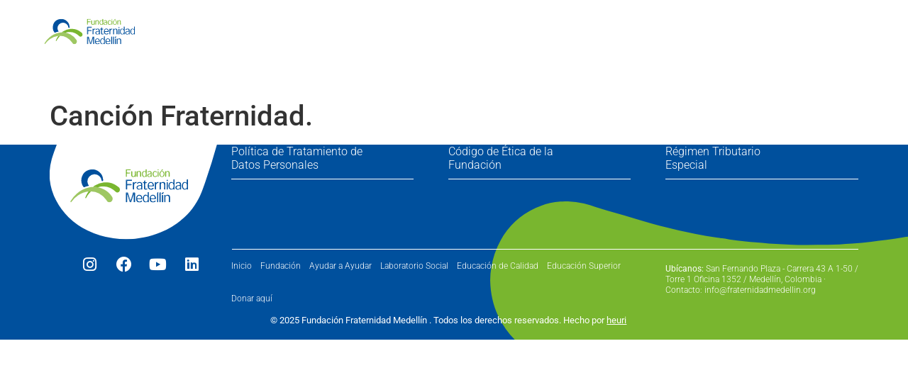

--- FILE ---
content_type: text/html; charset=UTF-8
request_url: https://fraternidadmedellin.org/videos/cancion-fraternidad/
body_size: 16770
content:
<!doctype html>
<html lang="es-ES" prefix="og: https://ogp.me/ns#">
<head>
	<meta charset="UTF-8">
	<meta name="viewport" content="width=device-width, initial-scale=1">
	<link rel="profile" href="https://gmpg.org/xfn/11">
		<style>img:is([sizes="auto" i], [sizes^="auto," i]) { contain-intrinsic-size: 3000px 1500px }</style>
	
<!-- Optimización para motores de búsqueda de Rank Math -  https://rankmath.com/ -->
<title>Canción Fraternidad. - Fundación Fraternidad Medellín</title>
<meta name="robots" content="index, follow, max-snippet:-1, max-video-preview:-1, max-image-preview:large"/>
<link rel="canonical" href="https://fraternidadmedellin.org/videos/cancion-fraternidad/" />
<meta property="og:locale" content="es_ES" />
<meta property="og:type" content="article" />
<meta property="og:title" content="Canción Fraternidad. - Fundación Fraternidad Medellín" />
<meta property="og:url" content="https://fraternidadmedellin.org/videos/cancion-fraternidad/" />
<meta property="og:site_name" content="Fundación Fraternidad Medellín" />
<meta property="og:updated_time" content="2023-08-30T17:12:19-05:00" />
<meta property="og:image" content="https://fraternidadmedellin.org/wp-content/uploads/2023/08/fraternidad-video-home-fundaciขn-fraternidad-medellกn.jpg" />
<meta property="og:image:secure_url" content="https://fraternidadmedellin.org/wp-content/uploads/2023/08/fraternidad-video-home-fundaciขn-fraternidad-medellกn.jpg" />
<meta property="og:image:width" content="385" />
<meta property="og:image:height" content="385" />
<meta property="og:image:alt" content="Canción Fraternidad." />
<meta property="og:image:type" content="image/jpeg" />
<meta name="twitter:card" content="summary_large_image" />
<meta name="twitter:title" content="Canción Fraternidad. - Fundación Fraternidad Medellín" />
<meta name="twitter:image" content="https://fraternidadmedellin.org/wp-content/uploads/2023/08/fraternidad-video-home-fundaciขn-fraternidad-medellกn.jpg" />
<!-- /Plugin Rank Math WordPress SEO -->

<link rel="alternate" type="application/rss+xml" title="Fundación Fraternidad Medellín &raquo; Feed" href="https://fraternidadmedellin.org/feed/" />
<script>
window._wpemojiSettings = {"baseUrl":"https:\/\/s.w.org\/images\/core\/emoji\/16.0.1\/72x72\/","ext":".png","svgUrl":"https:\/\/s.w.org\/images\/core\/emoji\/16.0.1\/svg\/","svgExt":".svg","source":{"concatemoji":"https:\/\/fraternidadmedellin.org\/wp-includes\/js\/wp-emoji-release.min.js?ver=6.8.3"}};
/*! This file is auto-generated */
!function(s,n){var o,i,e;function c(e){try{var t={supportTests:e,timestamp:(new Date).valueOf()};sessionStorage.setItem(o,JSON.stringify(t))}catch(e){}}function p(e,t,n){e.clearRect(0,0,e.canvas.width,e.canvas.height),e.fillText(t,0,0);var t=new Uint32Array(e.getImageData(0,0,e.canvas.width,e.canvas.height).data),a=(e.clearRect(0,0,e.canvas.width,e.canvas.height),e.fillText(n,0,0),new Uint32Array(e.getImageData(0,0,e.canvas.width,e.canvas.height).data));return t.every(function(e,t){return e===a[t]})}function u(e,t){e.clearRect(0,0,e.canvas.width,e.canvas.height),e.fillText(t,0,0);for(var n=e.getImageData(16,16,1,1),a=0;a<n.data.length;a++)if(0!==n.data[a])return!1;return!0}function f(e,t,n,a){switch(t){case"flag":return n(e,"\ud83c\udff3\ufe0f\u200d\u26a7\ufe0f","\ud83c\udff3\ufe0f\u200b\u26a7\ufe0f")?!1:!n(e,"\ud83c\udde8\ud83c\uddf6","\ud83c\udde8\u200b\ud83c\uddf6")&&!n(e,"\ud83c\udff4\udb40\udc67\udb40\udc62\udb40\udc65\udb40\udc6e\udb40\udc67\udb40\udc7f","\ud83c\udff4\u200b\udb40\udc67\u200b\udb40\udc62\u200b\udb40\udc65\u200b\udb40\udc6e\u200b\udb40\udc67\u200b\udb40\udc7f");case"emoji":return!a(e,"\ud83e\udedf")}return!1}function g(e,t,n,a){var r="undefined"!=typeof WorkerGlobalScope&&self instanceof WorkerGlobalScope?new OffscreenCanvas(300,150):s.createElement("canvas"),o=r.getContext("2d",{willReadFrequently:!0}),i=(o.textBaseline="top",o.font="600 32px Arial",{});return e.forEach(function(e){i[e]=t(o,e,n,a)}),i}function t(e){var t=s.createElement("script");t.src=e,t.defer=!0,s.head.appendChild(t)}"undefined"!=typeof Promise&&(o="wpEmojiSettingsSupports",i=["flag","emoji"],n.supports={everything:!0,everythingExceptFlag:!0},e=new Promise(function(e){s.addEventListener("DOMContentLoaded",e,{once:!0})}),new Promise(function(t){var n=function(){try{var e=JSON.parse(sessionStorage.getItem(o));if("object"==typeof e&&"number"==typeof e.timestamp&&(new Date).valueOf()<e.timestamp+604800&&"object"==typeof e.supportTests)return e.supportTests}catch(e){}return null}();if(!n){if("undefined"!=typeof Worker&&"undefined"!=typeof OffscreenCanvas&&"undefined"!=typeof URL&&URL.createObjectURL&&"undefined"!=typeof Blob)try{var e="postMessage("+g.toString()+"("+[JSON.stringify(i),f.toString(),p.toString(),u.toString()].join(",")+"));",a=new Blob([e],{type:"text/javascript"}),r=new Worker(URL.createObjectURL(a),{name:"wpTestEmojiSupports"});return void(r.onmessage=function(e){c(n=e.data),r.terminate(),t(n)})}catch(e){}c(n=g(i,f,p,u))}t(n)}).then(function(e){for(var t in e)n.supports[t]=e[t],n.supports.everything=n.supports.everything&&n.supports[t],"flag"!==t&&(n.supports.everythingExceptFlag=n.supports.everythingExceptFlag&&n.supports[t]);n.supports.everythingExceptFlag=n.supports.everythingExceptFlag&&!n.supports.flag,n.DOMReady=!1,n.readyCallback=function(){n.DOMReady=!0}}).then(function(){return e}).then(function(){var e;n.supports.everything||(n.readyCallback(),(e=n.source||{}).concatemoji?t(e.concatemoji):e.wpemoji&&e.twemoji&&(t(e.twemoji),t(e.wpemoji)))}))}((window,document),window._wpemojiSettings);
</script>
<link rel='stylesheet' id='hello-elementor-theme-style-css' href='https://fraternidadmedellin.org/wp-content/themes/hello-elementor/assets/css/theme.css?ver=3.4.5' media='all' />
<link rel='stylesheet' id='jet-menu-hello-css' href='https://fraternidadmedellin.org/wp-content/plugins/jet-menu/integration/themes/hello-elementor/assets/css/style.css?ver=2.4.17' media='all' />
<style id='wp-emoji-styles-inline-css'>

	img.wp-smiley, img.emoji {
		display: inline !important;
		border: none !important;
		box-shadow: none !important;
		height: 1em !important;
		width: 1em !important;
		margin: 0 0.07em !important;
		vertical-align: -0.1em !important;
		background: none !important;
		padding: 0 !important;
	}
</style>
<link rel='stylesheet' id='wp-block-library-css' href='https://fraternidadmedellin.org/wp-includes/css/dist/block-library/style.min.css?ver=6.8.3' media='all' />
<link rel='stylesheet' id='jet-engine-frontend-css' href='https://fraternidadmedellin.org/wp-content/plugins/jet-engine/assets/css/frontend.css?ver=3.7.9.1' media='all' />
<style id='global-styles-inline-css'>
:root{--wp--preset--aspect-ratio--square: 1;--wp--preset--aspect-ratio--4-3: 4/3;--wp--preset--aspect-ratio--3-4: 3/4;--wp--preset--aspect-ratio--3-2: 3/2;--wp--preset--aspect-ratio--2-3: 2/3;--wp--preset--aspect-ratio--16-9: 16/9;--wp--preset--aspect-ratio--9-16: 9/16;--wp--preset--color--black: #000000;--wp--preset--color--cyan-bluish-gray: #abb8c3;--wp--preset--color--white: #ffffff;--wp--preset--color--pale-pink: #f78da7;--wp--preset--color--vivid-red: #cf2e2e;--wp--preset--color--luminous-vivid-orange: #ff6900;--wp--preset--color--luminous-vivid-amber: #fcb900;--wp--preset--color--light-green-cyan: #7bdcb5;--wp--preset--color--vivid-green-cyan: #00d084;--wp--preset--color--pale-cyan-blue: #8ed1fc;--wp--preset--color--vivid-cyan-blue: #0693e3;--wp--preset--color--vivid-purple: #9b51e0;--wp--preset--gradient--vivid-cyan-blue-to-vivid-purple: linear-gradient(135deg,rgba(6,147,227,1) 0%,rgb(155,81,224) 100%);--wp--preset--gradient--light-green-cyan-to-vivid-green-cyan: linear-gradient(135deg,rgb(122,220,180) 0%,rgb(0,208,130) 100%);--wp--preset--gradient--luminous-vivid-amber-to-luminous-vivid-orange: linear-gradient(135deg,rgba(252,185,0,1) 0%,rgba(255,105,0,1) 100%);--wp--preset--gradient--luminous-vivid-orange-to-vivid-red: linear-gradient(135deg,rgba(255,105,0,1) 0%,rgb(207,46,46) 100%);--wp--preset--gradient--very-light-gray-to-cyan-bluish-gray: linear-gradient(135deg,rgb(238,238,238) 0%,rgb(169,184,195) 100%);--wp--preset--gradient--cool-to-warm-spectrum: linear-gradient(135deg,rgb(74,234,220) 0%,rgb(151,120,209) 20%,rgb(207,42,186) 40%,rgb(238,44,130) 60%,rgb(251,105,98) 80%,rgb(254,248,76) 100%);--wp--preset--gradient--blush-light-purple: linear-gradient(135deg,rgb(255,206,236) 0%,rgb(152,150,240) 100%);--wp--preset--gradient--blush-bordeaux: linear-gradient(135deg,rgb(254,205,165) 0%,rgb(254,45,45) 50%,rgb(107,0,62) 100%);--wp--preset--gradient--luminous-dusk: linear-gradient(135deg,rgb(255,203,112) 0%,rgb(199,81,192) 50%,rgb(65,88,208) 100%);--wp--preset--gradient--pale-ocean: linear-gradient(135deg,rgb(255,245,203) 0%,rgb(182,227,212) 50%,rgb(51,167,181) 100%);--wp--preset--gradient--electric-grass: linear-gradient(135deg,rgb(202,248,128) 0%,rgb(113,206,126) 100%);--wp--preset--gradient--midnight: linear-gradient(135deg,rgb(2,3,129) 0%,rgb(40,116,252) 100%);--wp--preset--font-size--small: 13px;--wp--preset--font-size--medium: 20px;--wp--preset--font-size--large: 36px;--wp--preset--font-size--x-large: 42px;--wp--preset--spacing--20: 0.44rem;--wp--preset--spacing--30: 0.67rem;--wp--preset--spacing--40: 1rem;--wp--preset--spacing--50: 1.5rem;--wp--preset--spacing--60: 2.25rem;--wp--preset--spacing--70: 3.38rem;--wp--preset--spacing--80: 5.06rem;--wp--preset--shadow--natural: 6px 6px 9px rgba(0, 0, 0, 0.2);--wp--preset--shadow--deep: 12px 12px 50px rgba(0, 0, 0, 0.4);--wp--preset--shadow--sharp: 6px 6px 0px rgba(0, 0, 0, 0.2);--wp--preset--shadow--outlined: 6px 6px 0px -3px rgba(255, 255, 255, 1), 6px 6px rgba(0, 0, 0, 1);--wp--preset--shadow--crisp: 6px 6px 0px rgba(0, 0, 0, 1);}:root { --wp--style--global--content-size: 800px;--wp--style--global--wide-size: 1200px; }:where(body) { margin: 0; }.wp-site-blocks > .alignleft { float: left; margin-right: 2em; }.wp-site-blocks > .alignright { float: right; margin-left: 2em; }.wp-site-blocks > .aligncenter { justify-content: center; margin-left: auto; margin-right: auto; }:where(.wp-site-blocks) > * { margin-block-start: 24px; margin-block-end: 0; }:where(.wp-site-blocks) > :first-child { margin-block-start: 0; }:where(.wp-site-blocks) > :last-child { margin-block-end: 0; }:root { --wp--style--block-gap: 24px; }:root :where(.is-layout-flow) > :first-child{margin-block-start: 0;}:root :where(.is-layout-flow) > :last-child{margin-block-end: 0;}:root :where(.is-layout-flow) > *{margin-block-start: 24px;margin-block-end: 0;}:root :where(.is-layout-constrained) > :first-child{margin-block-start: 0;}:root :where(.is-layout-constrained) > :last-child{margin-block-end: 0;}:root :where(.is-layout-constrained) > *{margin-block-start: 24px;margin-block-end: 0;}:root :where(.is-layout-flex){gap: 24px;}:root :where(.is-layout-grid){gap: 24px;}.is-layout-flow > .alignleft{float: left;margin-inline-start: 0;margin-inline-end: 2em;}.is-layout-flow > .alignright{float: right;margin-inline-start: 2em;margin-inline-end: 0;}.is-layout-flow > .aligncenter{margin-left: auto !important;margin-right: auto !important;}.is-layout-constrained > .alignleft{float: left;margin-inline-start: 0;margin-inline-end: 2em;}.is-layout-constrained > .alignright{float: right;margin-inline-start: 2em;margin-inline-end: 0;}.is-layout-constrained > .aligncenter{margin-left: auto !important;margin-right: auto !important;}.is-layout-constrained > :where(:not(.alignleft):not(.alignright):not(.alignfull)){max-width: var(--wp--style--global--content-size);margin-left: auto !important;margin-right: auto !important;}.is-layout-constrained > .alignwide{max-width: var(--wp--style--global--wide-size);}body .is-layout-flex{display: flex;}.is-layout-flex{flex-wrap: wrap;align-items: center;}.is-layout-flex > :is(*, div){margin: 0;}body .is-layout-grid{display: grid;}.is-layout-grid > :is(*, div){margin: 0;}body{padding-top: 0px;padding-right: 0px;padding-bottom: 0px;padding-left: 0px;}a:where(:not(.wp-element-button)){text-decoration: underline;}:root :where(.wp-element-button, .wp-block-button__link){background-color: #32373c;border-width: 0;color: #fff;font-family: inherit;font-size: inherit;line-height: inherit;padding: calc(0.667em + 2px) calc(1.333em + 2px);text-decoration: none;}.has-black-color{color: var(--wp--preset--color--black) !important;}.has-cyan-bluish-gray-color{color: var(--wp--preset--color--cyan-bluish-gray) !important;}.has-white-color{color: var(--wp--preset--color--white) !important;}.has-pale-pink-color{color: var(--wp--preset--color--pale-pink) !important;}.has-vivid-red-color{color: var(--wp--preset--color--vivid-red) !important;}.has-luminous-vivid-orange-color{color: var(--wp--preset--color--luminous-vivid-orange) !important;}.has-luminous-vivid-amber-color{color: var(--wp--preset--color--luminous-vivid-amber) !important;}.has-light-green-cyan-color{color: var(--wp--preset--color--light-green-cyan) !important;}.has-vivid-green-cyan-color{color: var(--wp--preset--color--vivid-green-cyan) !important;}.has-pale-cyan-blue-color{color: var(--wp--preset--color--pale-cyan-blue) !important;}.has-vivid-cyan-blue-color{color: var(--wp--preset--color--vivid-cyan-blue) !important;}.has-vivid-purple-color{color: var(--wp--preset--color--vivid-purple) !important;}.has-black-background-color{background-color: var(--wp--preset--color--black) !important;}.has-cyan-bluish-gray-background-color{background-color: var(--wp--preset--color--cyan-bluish-gray) !important;}.has-white-background-color{background-color: var(--wp--preset--color--white) !important;}.has-pale-pink-background-color{background-color: var(--wp--preset--color--pale-pink) !important;}.has-vivid-red-background-color{background-color: var(--wp--preset--color--vivid-red) !important;}.has-luminous-vivid-orange-background-color{background-color: var(--wp--preset--color--luminous-vivid-orange) !important;}.has-luminous-vivid-amber-background-color{background-color: var(--wp--preset--color--luminous-vivid-amber) !important;}.has-light-green-cyan-background-color{background-color: var(--wp--preset--color--light-green-cyan) !important;}.has-vivid-green-cyan-background-color{background-color: var(--wp--preset--color--vivid-green-cyan) !important;}.has-pale-cyan-blue-background-color{background-color: var(--wp--preset--color--pale-cyan-blue) !important;}.has-vivid-cyan-blue-background-color{background-color: var(--wp--preset--color--vivid-cyan-blue) !important;}.has-vivid-purple-background-color{background-color: var(--wp--preset--color--vivid-purple) !important;}.has-black-border-color{border-color: var(--wp--preset--color--black) !important;}.has-cyan-bluish-gray-border-color{border-color: var(--wp--preset--color--cyan-bluish-gray) !important;}.has-white-border-color{border-color: var(--wp--preset--color--white) !important;}.has-pale-pink-border-color{border-color: var(--wp--preset--color--pale-pink) !important;}.has-vivid-red-border-color{border-color: var(--wp--preset--color--vivid-red) !important;}.has-luminous-vivid-orange-border-color{border-color: var(--wp--preset--color--luminous-vivid-orange) !important;}.has-luminous-vivid-amber-border-color{border-color: var(--wp--preset--color--luminous-vivid-amber) !important;}.has-light-green-cyan-border-color{border-color: var(--wp--preset--color--light-green-cyan) !important;}.has-vivid-green-cyan-border-color{border-color: var(--wp--preset--color--vivid-green-cyan) !important;}.has-pale-cyan-blue-border-color{border-color: var(--wp--preset--color--pale-cyan-blue) !important;}.has-vivid-cyan-blue-border-color{border-color: var(--wp--preset--color--vivid-cyan-blue) !important;}.has-vivid-purple-border-color{border-color: var(--wp--preset--color--vivid-purple) !important;}.has-vivid-cyan-blue-to-vivid-purple-gradient-background{background: var(--wp--preset--gradient--vivid-cyan-blue-to-vivid-purple) !important;}.has-light-green-cyan-to-vivid-green-cyan-gradient-background{background: var(--wp--preset--gradient--light-green-cyan-to-vivid-green-cyan) !important;}.has-luminous-vivid-amber-to-luminous-vivid-orange-gradient-background{background: var(--wp--preset--gradient--luminous-vivid-amber-to-luminous-vivid-orange) !important;}.has-luminous-vivid-orange-to-vivid-red-gradient-background{background: var(--wp--preset--gradient--luminous-vivid-orange-to-vivid-red) !important;}.has-very-light-gray-to-cyan-bluish-gray-gradient-background{background: var(--wp--preset--gradient--very-light-gray-to-cyan-bluish-gray) !important;}.has-cool-to-warm-spectrum-gradient-background{background: var(--wp--preset--gradient--cool-to-warm-spectrum) !important;}.has-blush-light-purple-gradient-background{background: var(--wp--preset--gradient--blush-light-purple) !important;}.has-blush-bordeaux-gradient-background{background: var(--wp--preset--gradient--blush-bordeaux) !important;}.has-luminous-dusk-gradient-background{background: var(--wp--preset--gradient--luminous-dusk) !important;}.has-pale-ocean-gradient-background{background: var(--wp--preset--gradient--pale-ocean) !important;}.has-electric-grass-gradient-background{background: var(--wp--preset--gradient--electric-grass) !important;}.has-midnight-gradient-background{background: var(--wp--preset--gradient--midnight) !important;}.has-small-font-size{font-size: var(--wp--preset--font-size--small) !important;}.has-medium-font-size{font-size: var(--wp--preset--font-size--medium) !important;}.has-large-font-size{font-size: var(--wp--preset--font-size--large) !important;}.has-x-large-font-size{font-size: var(--wp--preset--font-size--x-large) !important;}
:root :where(.wp-block-pullquote){font-size: 1.5em;line-height: 1.6;}
</style>
<link rel='stylesheet' id='trp-language-switcher-style-css' href='https://fraternidadmedellin.org/wp-content/plugins/translatepress-multilingual/assets/css/trp-language-switcher.css?ver=3.0.4' media='all' />
<link rel='stylesheet' id='hello-elementor-css' href='https://fraternidadmedellin.org/wp-content/themes/hello-elementor/assets/css/reset.css?ver=3.4.5' media='all' />
<link rel='stylesheet' id='hello-elementor-header-footer-css' href='https://fraternidadmedellin.org/wp-content/themes/hello-elementor/assets/css/header-footer.css?ver=3.4.5' media='all' />
<link rel='stylesheet' id='elementor-frontend-css' href='https://fraternidadmedellin.org/wp-content/uploads/elementor/css/custom-frontend.min.css?ver=1764036206' media='all' />
<link rel='stylesheet' id='elementor-post-4-css' href='https://fraternidadmedellin.org/wp-content/uploads/elementor/css/post-4.css?ver=1764036197' media='all' />
<link rel='stylesheet' id='jet-fb-option-field-select-css' href='https://fraternidadmedellin.org/wp-content/plugins/jetformbuilder/modules/option-field/assets/build/select.css?ver=0edd78a6f12e2b918b82' media='all' />
<link rel='stylesheet' id='jet-fb-option-field-checkbox-css' href='https://fraternidadmedellin.org/wp-content/plugins/jetformbuilder/modules/option-field/assets/build/checkbox.css?ver=f54eb583054648e8615b' media='all' />
<link rel='stylesheet' id='jet-fb-option-field-radio-css' href='https://fraternidadmedellin.org/wp-content/plugins/jetformbuilder/modules/option-field/assets/build/radio.css?ver=7c6d0d4d7df91e6bd6a4' media='all' />
<link rel='stylesheet' id='jet-fb-advanced-choices-css' href='https://fraternidadmedellin.org/wp-content/plugins/jetformbuilder/modules/advanced-choices/assets/build/main.css?ver=ca05550a7cac3b9b55a3' media='all' />
<link rel='stylesheet' id='jet-fb-wysiwyg-css' href='https://fraternidadmedellin.org/wp-content/plugins/jetformbuilder/modules/wysiwyg/assets/build/wysiwyg.css?ver=5a4d16fb6d7a94700261' media='all' />
<link rel='stylesheet' id='jet-fb-switcher-css' href='https://fraternidadmedellin.org/wp-content/plugins/jetformbuilder/modules/switcher/assets/build/switcher.css?ver=06c887a8b9195e5a119d' media='all' />
<link rel='stylesheet' id='jet-menu-public-styles-css' href='https://fraternidadmedellin.org/wp-content/plugins/jet-menu/assets/public/css/public.css?ver=2.4.17' media='all' />
<link rel='stylesheet' id='jet-popup-frontend-css' href='https://fraternidadmedellin.org/wp-content/plugins/jet-popup/assets/css/jet-popup-frontend.css?ver=2.0.20.1' media='all' />
<link rel='stylesheet' id='widget-image-css' href='https://fraternidadmedellin.org/wp-content/plugins/elementor/assets/css/widget-image.min.css?ver=3.33.2' media='all' />
<link rel='stylesheet' id='widget-nav-menu-css' href='https://fraternidadmedellin.org/wp-content/uploads/elementor/css/custom-pro-widget-nav-menu.min.css?ver=1764036206' media='all' />
<link rel='stylesheet' id='widget-heading-css' href='https://fraternidadmedellin.org/wp-content/plugins/elementor/assets/css/widget-heading.min.css?ver=3.33.2' media='all' />
<link rel='stylesheet' id='widget-social-icons-css' href='https://fraternidadmedellin.org/wp-content/plugins/elementor/assets/css/widget-social-icons.min.css?ver=3.33.2' media='all' />
<link rel='stylesheet' id='e-apple-webkit-css' href='https://fraternidadmedellin.org/wp-content/uploads/elementor/css/custom-apple-webkit.min.css?ver=1764036206' media='all' />
<link rel='stylesheet' id='e-popup-css' href='https://fraternidadmedellin.org/wp-content/plugins/elementor-pro/assets/css/conditionals/popup.min.css?ver=3.33.1' media='all' />
<link rel='stylesheet' id='jet-blocks-css' href='https://fraternidadmedellin.org/wp-content/uploads/elementor/css/custom-jet-blocks.css?ver=1.3.21' media='all' />
<link rel='stylesheet' id='elementor-icons-css' href='https://fraternidadmedellin.org/wp-content/plugins/elementor/assets/lib/eicons/css/elementor-icons.min.css?ver=5.44.0' media='all' />
<link rel='stylesheet' id='jet-tricks-frontend-css' href='https://fraternidadmedellin.org/wp-content/plugins/jet-tricks/assets/css/jet-tricks-frontend.css?ver=1.5.9' media='all' />
<link rel='stylesheet' id='elementor-post-8-css' href='https://fraternidadmedellin.org/wp-content/uploads/elementor/css/post-8.css?ver=1764036196' media='all' />
<link rel='stylesheet' id='elementor-post-149-css' href='https://fraternidadmedellin.org/wp-content/uploads/elementor/css/post-149.css?ver=1764036196' media='all' />
<link rel='stylesheet' id='elementor-post-8431-css' href='https://fraternidadmedellin.org/wp-content/uploads/elementor/css/post-8431.css?ver=1764036195' media='all' />
<link rel='stylesheet' id='elementor-gf-local-firasanscondensed-css' href='https://fraternidadmedellin.org/wp-content/uploads/elementor/google-fonts/css/firasanscondensed.css?ver=1744394637' media='all' />
<link rel='stylesheet' id='elementor-gf-local-roboto-css' href='https://fraternidadmedellin.org/wp-content/uploads/elementor/google-fonts/css/roboto.css?ver=1744394665' media='all' />
<link rel='stylesheet' id='elementor-icons-shared-0-css' href='https://fraternidadmedellin.org/wp-content/plugins/elementor/assets/lib/font-awesome/css/fontawesome.min.css?ver=5.15.3' media='all' />
<link rel='stylesheet' id='elementor-icons-fa-solid-css' href='https://fraternidadmedellin.org/wp-content/plugins/elementor/assets/lib/font-awesome/css/solid.min.css?ver=5.15.3' media='all' />
<link rel='stylesheet' id='elementor-icons-fa-brands-css' href='https://fraternidadmedellin.org/wp-content/plugins/elementor/assets/lib/font-awesome/css/brands.min.css?ver=5.15.3' media='all' />
<script src="https://fraternidadmedellin.org/wp-includes/js/jquery/jquery.min.js?ver=3.7.1" id="jquery-core-js"></script>
<script src="https://fraternidadmedellin.org/wp-includes/js/jquery/jquery-migrate.min.js?ver=3.4.1" id="jquery-migrate-js"></script>
<link rel="https://api.w.org/" href="https://fraternidadmedellin.org/wp-json/" /><link rel="alternate" title="JSON" type="application/json" href="https://fraternidadmedellin.org/wp-json/wp/v2/videos/5357" /><link rel="EditURI" type="application/rsd+xml" title="RSD" href="https://fraternidadmedellin.org/xmlrpc.php?rsd" />
<meta name="generator" content="WordPress 6.8.3" />
<link rel='shortlink' href='https://fraternidadmedellin.org/?p=5357' />
<link rel="alternate" title="oEmbed (JSON)" type="application/json+oembed" href="https://fraternidadmedellin.org/wp-json/oembed/1.0/embed?url=https%3A%2F%2Ffraternidadmedellin.org%2Fvideos%2Fcancion-fraternidad%2F" />
<link rel="alternate" title="oEmbed (XML)" type="text/xml+oembed" href="https://fraternidadmedellin.org/wp-json/oembed/1.0/embed?url=https%3A%2F%2Ffraternidadmedellin.org%2Fvideos%2Fcancion-fraternidad%2F&#038;format=xml" />
<link rel="alternate" hreflang="es-ES" href="https://fraternidadmedellin.org/videos/cancion-fraternidad/"/>
<link rel="alternate" hreflang="en-US" href="https://fraternidadmedellin.org/en/videos/cancion-fraternidad/"/>
<link rel="alternate" hreflang="es" href="https://fraternidadmedellin.org/videos/cancion-fraternidad/"/>
<link rel="alternate" hreflang="en" href="https://fraternidadmedellin.org/en/videos/cancion-fraternidad/"/>
<meta name="generator" content="Elementor 3.33.2; features: additional_custom_breakpoints; settings: css_print_method-external, google_font-enabled, font_display-auto">
<!-- Google Tag Manager -->
<script>(function(w,d,s,l,i){w[l]=w[l]||[];w[l].push({'gtm.start':
new Date().getTime(),event:'gtm.js'});var f=d.getElementsByTagName(s)[0],
j=d.createElement(s),dl=l!='dataLayer'?'&l='+l:'';j.async=true;j.src=
'https://www.googletagmanager.com/gtm.js?id='+i+dl;f.parentNode.insertBefore(j,f);
})(window,document,'script','dataLayer','GTM-NVWBPNWX');</script>
<!-- End Google Tag Manager -->
			<style>
				.e-con.e-parent:nth-of-type(n+4):not(.e-lazyloaded):not(.e-no-lazyload),
				.e-con.e-parent:nth-of-type(n+4):not(.e-lazyloaded):not(.e-no-lazyload) * {
					background-image: none !important;
				}
				@media screen and (max-height: 1024px) {
					.e-con.e-parent:nth-of-type(n+3):not(.e-lazyloaded):not(.e-no-lazyload),
					.e-con.e-parent:nth-of-type(n+3):not(.e-lazyloaded):not(.e-no-lazyload) * {
						background-image: none !important;
					}
				}
				@media screen and (max-height: 640px) {
					.e-con.e-parent:nth-of-type(n+2):not(.e-lazyloaded):not(.e-no-lazyload),
					.e-con.e-parent:nth-of-type(n+2):not(.e-lazyloaded):not(.e-no-lazyload) * {
						background-image: none !important;
					}
				}
			</style>
			<link rel="icon" href="https://fraternidadmedellin.org/wp-content/uploads/2024/04/0424-favicon-fundacion-fraternidad-medellin.png" sizes="32x32" />
<link rel="icon" href="https://fraternidadmedellin.org/wp-content/uploads/2024/04/0424-favicon-fundacion-fraternidad-medellin.png" sizes="192x192" />
<link rel="apple-touch-icon" href="https://fraternidadmedellin.org/wp-content/uploads/2024/04/0424-favicon-fundacion-fraternidad-medellin.png" />
<meta name="msapplication-TileImage" content="https://fraternidadmedellin.org/wp-content/uploads/2024/04/0424-favicon-fundacion-fraternidad-medellin.png" />
		<style id="wp-custom-css">
			.page-id-968 .elementor-icon-list-item{
	align-items: flex-start!important;
}
.page-id-968 .elementor-icon-list-icon{
	margin-top:6.5px;
}
.elementor-widget-jet-slider .jet-slider .slider-pro .jet-slider__item{
	background-color:#fff!important;
}
.elementor-5537 .elementor-element.elementor-element-8c34144{
	min-height:500px;
}
/* --- Limita el ancho del contenedor principal --- */
.trp-language-switcher-container {
    max-width: 73px !important;
}
.elementor-shortcode .trp-ls-shortcode-current-language, .elementor-shortcode .trp-ls-shortcode-language {
    width: 73px !important;
    background-color: transparent;
    padding: 0;
    border: none;
}
/* --- Cambia el color de fondo del selector de idioma --- */
.trp-language-switcher-container,
.trp-language-switcher-container .trp-ls-shortcode-language {
    background-color: transparent !important;
    padding: 0 !important;
}

/* --- Cambia el color del texto y los enlaces --- */
.trp-language-switcher-container a {
    color: #ffffff !important;
}

/* --- Cambia el color de la flecha --- */
.trp-language-switcher-container .trp-ls-shortcode-current-language:after {
    border-top-color: #ffffff !important;
}

/* --- Cambia el fondo de los elementos al pasar el cursor --- */
.trp-language-switcher-container a:hover {
    background-color: #003a6d !important; /* Un tono más oscuro para el hover */
}
.trp-language-switcher > div{
	    background-image: url(https://fraternidadmedellin.org/wp-content/uploads/2025/08/arrow-down-angle-svgrepo-com.svg);
background-position: calc(100% - 20px) calc(1em + 1px), calc(100% - 3px) calc(1em + 0px);
}
		</style>
		</head>
<body class="wp-singular videos-template-default single single-videos postid-5357 wp-custom-logo wp-embed-responsive wp-theme-hello-elementor translatepress-es_ES hello-elementor-default jet-mega-menu-location elementor-default elementor-kit-4">

<!-- Google Tag Manager (noscript) -->
<noscript><iframe src="https://www.googletagmanager.com/ns.html?id=GTM-NVWBPNWX"
height="0" width="0" style="display:none;visibility:hidden"></iframe></noscript>
<!-- End Google Tag Manager (noscript) -->

<a class="skip-link screen-reader-text" href="#content">Ir al contenido</a>

		<header data-elementor-type="header" data-elementor-id="8" class="elementor elementor-8 elementor-location-header" data-elementor-post-type="elementor_library">
			<div class="elementor-element elementor-element-314c1ed mainsection elementor-hidden-mobile e-flex e-con-boxed e-con e-parent" data-id="314c1ed" data-element_type="container" data-settings="{&quot;jet_parallax_layout_list&quot;:[],&quot;background_background&quot;:&quot;classic&quot;}">
					<div class="e-con-inner">
		<div class="elementor-element elementor-element-3ea4f1e elementor-hidden-mobile e-con-full e-flex e-con e-child" data-id="3ea4f1e" data-element_type="container" data-settings="{&quot;jet_parallax_layout_list&quot;:[]}">
				<div class="elementor-element elementor-element-962ca93 elementor-widget elementor-widget-image" data-id="962ca93" data-element_type="widget" data-widget_type="image.default">
				<div class="elementor-widget-container">
																<a href="https://fraternidadmedellin.org">
							<img width="313" height="210" src="https://fraternidadmedellin.org/wp-content/uploads/2023/06/logo-footer-fundacion-fraternidad-medellin-svg.svg" class="attachment-full size-full wp-image-5463" alt="" />								</a>
															</div>
				</div>
				</div>
		<div class="elementor-element elementor-element-1577457 elementor-hidden-mobile e-con-full e-flex e-con e-child" data-id="1577457" data-element_type="container" data-settings="{&quot;background_background&quot;:&quot;classic&quot;,&quot;jet_parallax_layout_list&quot;:[]}">
				<div class="elementor-element elementor-element-2656754 elementor-nav-menu__align-end elementor-nav-menu--dropdown-mobile elementor-nav-menu__text-align-aside elementor-nav-menu--toggle elementor-nav-menu--burger elementor-widget elementor-widget-nav-menu" data-id="2656754" data-element_type="widget" data-settings="{&quot;layout&quot;:&quot;horizontal&quot;,&quot;submenu_icon&quot;:{&quot;value&quot;:&quot;&lt;i class=\&quot;fas fa-caret-down\&quot; aria-hidden=\&quot;true\&quot;&gt;&lt;\/i&gt;&quot;,&quot;library&quot;:&quot;fa-solid&quot;},&quot;toggle&quot;:&quot;burger&quot;}" data-widget_type="nav-menu.default">
				<div class="elementor-widget-container">
								<nav aria-label="Menú" class="elementor-nav-menu--main elementor-nav-menu__container elementor-nav-menu--layout-horizontal e--pointer-text e--animation-none">
				<ul id="menu-1-2656754" class="elementor-nav-menu"><li class="menu-item menu-item-type-post_type menu-item-object-page menu-item-home menu-item-6653"><a href="https://fraternidadmedellin.org/" class="elementor-item">Inicio</a></li>
<li class="menu-item menu-item-type-post_type menu-item-object-page menu-item-26"><a href="https://fraternidadmedellin.org/fundacion/" class="elementor-item">Fundación</a></li>
<li class="menu-item menu-item-type-post_type menu-item-object-page menu-item-7987"><a href="https://fraternidadmedellin.org/ayudar-a-ayudar/" class="elementor-item">Ayudar a Ayudar</a></li>
<li class="menu-item menu-item-type-post_type menu-item-object-page menu-item-24"><a href="https://fraternidadmedellin.org/laboratorio-social/" class="elementor-item">Laboratorio Social</a></li>
<li class="menu-item menu-item-type-post_type menu-item-object-page menu-item-23"><a href="https://fraternidadmedellin.org/educacion-de-calidad/" class="elementor-item">Educación de Calidad</a></li>
<li class="menu-item menu-item-type-post_type menu-item-object-page menu-item-28"><a href="https://fraternidadmedellin.org/educacion-superior/" class="elementor-item">Educación Superior</a></li>
<li class="menu-item menu-item-type-custom menu-item-object-custom menu-item-8680"><a href="https://www.every.org/fundacion-fraternidad-medellin" class="elementor-item">Donar aquí</a></li>
</ul>			</nav>
					<div class="elementor-menu-toggle" role="button" tabindex="0" aria-label="Alternar menú" aria-expanded="false">
			<i aria-hidden="true" role="presentation" class="elementor-menu-toggle__icon--open eicon-menu-bar"></i><i aria-hidden="true" role="presentation" class="elementor-menu-toggle__icon--close eicon-close"></i>		</div>
					<nav class="elementor-nav-menu--dropdown elementor-nav-menu__container" aria-hidden="true">
				<ul id="menu-2-2656754" class="elementor-nav-menu"><li class="menu-item menu-item-type-post_type menu-item-object-page menu-item-home menu-item-6653"><a href="https://fraternidadmedellin.org/" class="elementor-item" tabindex="-1">Inicio</a></li>
<li class="menu-item menu-item-type-post_type menu-item-object-page menu-item-26"><a href="https://fraternidadmedellin.org/fundacion/" class="elementor-item" tabindex="-1">Fundación</a></li>
<li class="menu-item menu-item-type-post_type menu-item-object-page menu-item-7987"><a href="https://fraternidadmedellin.org/ayudar-a-ayudar/" class="elementor-item" tabindex="-1">Ayudar a Ayudar</a></li>
<li class="menu-item menu-item-type-post_type menu-item-object-page menu-item-24"><a href="https://fraternidadmedellin.org/laboratorio-social/" class="elementor-item" tabindex="-1">Laboratorio Social</a></li>
<li class="menu-item menu-item-type-post_type menu-item-object-page menu-item-23"><a href="https://fraternidadmedellin.org/educacion-de-calidad/" class="elementor-item" tabindex="-1">Educación de Calidad</a></li>
<li class="menu-item menu-item-type-post_type menu-item-object-page menu-item-28"><a href="https://fraternidadmedellin.org/educacion-superior/" class="elementor-item" tabindex="-1">Educación Superior</a></li>
<li class="menu-item menu-item-type-custom menu-item-object-custom menu-item-8680"><a href="https://www.every.org/fundacion-fraternidad-medellin" class="elementor-item" tabindex="-1">Donar aquí</a></li>
</ul>			</nav>
						</div>
				</div>
				<div class="elementor-element elementor-element-8a9aa83 elementor-widget__width-initial elementor-widget elementor-widget-shortcode" data-id="8a9aa83" data-element_type="widget" data-widget_type="shortcode.default">
				<div class="elementor-widget-container">
							<div class="elementor-shortcode"><div class="trp_language_switcher_shortcode">
<div class="trp-language-switcher trp-language-switcher-container" data-no-translation >
    <div class="trp-ls-shortcode-current-language">
        <a href="#" class="trp-ls-shortcode-disabled-language trp-ls-disabled-language" title="Spanish" onclick="event.preventDefault()">
			 ES		</a>
    </div>
    <div class="trp-ls-shortcode-language">
                <a href="#" class="trp-ls-shortcode-disabled-language trp-ls-disabled-language"  title="Spanish" onclick="event.preventDefault()">
			 ES		</a>
                    <a href="https://fraternidadmedellin.org/en/videos/cancion-fraternidad/" title="English">
             EN        </a>

        </div>
    <script type="application/javascript">
        // need to have the same with set from JS on both divs. Otherwise it can push stuff around in HTML
        var trp_ls_shortcodes = document.querySelectorAll('.trp_language_switcher_shortcode .trp-language-switcher');
        if ( trp_ls_shortcodes.length > 0) {
            // get the last language switcher added
            var trp_el = trp_ls_shortcodes[trp_ls_shortcodes.length - 1];

            var trp_shortcode_language_item = trp_el.querySelector( '.trp-ls-shortcode-language' )
            // set width
            var trp_ls_shortcode_width                                               = trp_shortcode_language_item.offsetWidth + 16;
            trp_shortcode_language_item.style.width                                  = trp_ls_shortcode_width + 'px';
            trp_el.querySelector( '.trp-ls-shortcode-current-language' ).style.width = trp_ls_shortcode_width + 'px';

            // We're putting this on display: none after we have its width.
            trp_shortcode_language_item.style.display = 'none';
        }
    </script>
</div>
</div></div>
						</div>
				</div>
				</div>
					</div>
				</div>
		<div class="elementor-element elementor-element-9c8ae64 elementor-hidden-widescreen elementor-hidden-desktop elementor-hidden-tablet elementor-hidden-tablet_extra e-flex e-con-boxed e-con e-parent" data-id="9c8ae64" data-element_type="container" data-settings="{&quot;background_background&quot;:&quot;classic&quot;,&quot;jet_parallax_layout_list&quot;:[]}">
					<div class="e-con-inner">
		<div class="elementor-element elementor-element-7103502 e-con-full elementor-hidden-widescreen elementor-hidden-desktop elementor-hidden-tablet_extra elementor-hidden-tablet e-flex e-con e-child" data-id="7103502" data-element_type="container" data-settings="{&quot;background_background&quot;:&quot;classic&quot;,&quot;jet_parallax_layout_list&quot;:[]}">
				<div class="elementor-element elementor-element-398e95a elementor-hidden-widescreen elementor-hidden-desktop elementor-hidden-tablet_extra elementor-hidden-tablet elementor-widget elementor-widget-image" data-id="398e95a" data-element_type="widget" data-widget_type="image.default">
				<div class="elementor-widget-container">
																<a href="https://fraternidadmedellin.org">
							<img width="203" height="57" src="https://fraternidadmedellin.org/wp-content/uploads/2023/06/logo-fundacion-fraternidad-medellin.svg" class="attachment-full size-full wp-image-10" alt="" />								</a>
															</div>
				</div>
				</div>
		<div class="elementor-element elementor-element-89fa218 e-con-full elementor-hidden-widescreen elementor-hidden-desktop elementor-hidden-tablet_extra elementor-hidden-tablet e-flex e-con e-child" data-id="89fa218" data-element_type="container" data-settings="{&quot;jet_parallax_layout_list&quot;:[]}">
				<div class="elementor-element elementor-element-45b9b1e elementor-view-default elementor-widget elementor-widget-icon" data-id="45b9b1e" data-element_type="widget" data-widget_type="icon.default">
				<div class="elementor-widget-container">
							<div class="elementor-icon-wrapper">
			<a class="elementor-icon" href="#elementor-action%3Aaction%3Dpopup%3Aopen%26settings%3DeyJpZCI6IjI2NjUiLCJ0b2dnbGUiOmZhbHNlfQ%3D%3D">
			<i aria-hidden="true" class="fas fa-bars"></i>			</a>
		</div>
						</div>
				</div>
				</div>
					</div>
				</div>
				</header>
		
<main id="content" class="site-main post-5357 videos type-videos status-publish has-post-thumbnail hentry">

			<div class="page-header">
			<h1 class="entry-title">Canción Fraternidad.</h1>		</div>
	
	<div class="page-content">
		
		
			</div>

	
</main>

			<footer data-elementor-type="footer" data-elementor-id="149" class="elementor elementor-149 elementor-location-footer" data-elementor-post-type="elementor_library">
			<div class="elementor-element elementor-element-522f33e elementor-hidden-tablet elementor-hidden-mobile e-flex e-con-boxed e-con e-parent" data-id="522f33e" data-element_type="container" data-settings="{&quot;background_background&quot;:&quot;classic&quot;,&quot;jet_parallax_layout_list&quot;:[]}">
					<div class="e-con-inner">
		<div class="elementor-element elementor-element-8fe3c91 e-flex e-con-boxed e-con e-child" data-id="8fe3c91" data-element_type="container" data-settings="{&quot;jet_parallax_layout_list&quot;:[]}">
					<div class="e-con-inner">
		<div class="elementor-element elementor-element-e3fd7c7 e-con-full e-flex e-con e-child" data-id="e3fd7c7" data-element_type="container" data-settings="{&quot;jet_parallax_layout_list&quot;:[]}">
				<div class="elementor-element elementor-element-c2b0cee elementor-widget elementor-widget-image" data-id="c2b0cee" data-element_type="widget" data-widget_type="image.default">
				<div class="elementor-widget-container">
																<a href="https://fraternidadmedellin.org/">
							<img width="313" height="210" src="https://fraternidadmedellin.org/wp-content/uploads/2023/06/logo-footer-fundacion-fraternidad-medellin-svg.svg" class="attachment-large size-large wp-image-5463" alt="" />								</a>
															</div>
				</div>
				</div>
		<div class="elementor-element elementor-element-07e98af e-con-full e-flex e-con e-child" data-id="07e98af" data-element_type="container" data-settings="{&quot;jet_parallax_layout_list&quot;:[]}">
				<div class="elementor-element elementor-element-9f72a24 elementor-widget__width-initial elementor-widget elementor-widget-heading" data-id="9f72a24" data-element_type="widget" data-widget_type="heading.default">
				<div class="elementor-widget-container">
					<h2 class="elementor-heading-title elementor-size-default"><a href="/politica-de-tratamiento-de-datos-personales/">Política de Tratamiento de<br> Datos Personales</a></h2>				</div>
				</div>
				</div>
		<div class="elementor-element elementor-element-1636d0d e-con-full e-flex e-con e-child" data-id="1636d0d" data-element_type="container" data-settings="{&quot;jet_parallax_layout_list&quot;:[]}">
				<div class="elementor-element elementor-element-e8ca509 elementor-widget__width-initial elementor-widget elementor-widget-heading" data-id="e8ca509" data-element_type="widget" data-widget_type="heading.default">
				<div class="elementor-widget-container">
					<h2 class="elementor-heading-title elementor-size-default"><a href="https://fraternidadmedellin.org/wp-content/uploads/2024/09/Codigo_-de-_Etica-FFM.V2024.pdf" target="_blank">Código de Ética de la <br>Fundación</a></h2>				</div>
				</div>
				</div>
		<div class="elementor-element elementor-element-d45e2da e-con-full e-flex e-con e-child" data-id="d45e2da" data-element_type="container" data-settings="{&quot;jet_parallax_layout_list&quot;:[]}">
				<div class="elementor-element elementor-element-abf849d elementor-widget__width-initial elementor-widget elementor-widget-heading" data-id="abf849d" data-element_type="widget" data-widget_type="heading.default">
				<div class="elementor-widget-container">
					<h2 class="elementor-heading-title elementor-size-default"><a href="https://fraternidadmedellin.org/fundacion/regimen-tributario-especial/">Régimen Tributario<br> Especial</a></h2>				</div>
				</div>
				</div>
					</div>
				</div>
		<div class="elementor-element elementor-element-1ea778f e-flex e-con-boxed e-con e-child" data-id="1ea778f" data-element_type="container" data-settings="{&quot;jet_parallax_layout_list&quot;:[]}">
					<div class="e-con-inner">
		<div class="elementor-element elementor-element-9728426 e-con-full e-flex e-con e-child" data-id="9728426" data-element_type="container" data-settings="{&quot;jet_parallax_layout_list&quot;:[]}">
				<div class="elementor-element elementor-element-76aa59b elementor-shape-rounded elementor-grid-0 e-grid-align-center elementor-widget elementor-widget-social-icons" data-id="76aa59b" data-element_type="widget" data-widget_type="social-icons.default">
				<div class="elementor-widget-container">
							<div class="elementor-social-icons-wrapper elementor-grid" role="list">
							<span class="elementor-grid-item" role="listitem">
					<a class="elementor-icon elementor-social-icon elementor-social-icon-instagram elementor-repeater-item-85b6073" href="https://instagram.com/fraternidadmedellin?igshid=MzRlODBiNWFlZA==" target="_blank">
						<span class="elementor-screen-only">Instagram</span>
						<i aria-hidden="true" class="fab fa-instagram"></i>					</a>
				</span>
							<span class="elementor-grid-item" role="listitem">
					<a class="elementor-icon elementor-social-icon elementor-social-icon-facebook elementor-repeater-item-84f34bb" href="https://www.facebook.com/profile.php?id=100075794960819&#038;mibextid=ZbWKwL" target="_blank">
						<span class="elementor-screen-only">Facebook</span>
						<i aria-hidden="true" class="fab fa-facebook"></i>					</a>
				</span>
							<span class="elementor-grid-item" role="listitem">
					<a class="elementor-icon elementor-social-icon elementor-social-icon-youtube elementor-repeater-item-b834102" href="https://www.youtube.com/@fraternidadmedellin8009" target="_blank">
						<span class="elementor-screen-only">Youtube</span>
						<i aria-hidden="true" class="fab fa-youtube"></i>					</a>
				</span>
							<span class="elementor-grid-item" role="listitem">
					<a class="elementor-icon elementor-social-icon elementor-social-icon-linkedin elementor-repeater-item-53f40da" href="https://www.linkedin.com/in/fraternidad-medell%C3%ADn-fundaci%C3%B3n-892502266" target="_blank">
						<span class="elementor-screen-only">Linkedin</span>
						<i aria-hidden="true" class="fab fa-linkedin"></i>					</a>
				</span>
					</div>
						</div>
				</div>
				</div>
		<div class="elementor-element elementor-element-c694894 e-con-full e-flex e-con e-child" data-id="c694894" data-element_type="container" data-settings="{&quot;jet_parallax_layout_list&quot;:[]}">
				<div class="elementor-element elementor-element-b2f6645 elementor-nav-menu__align-start elementor-nav-menu--dropdown-none elementor-widget elementor-widget-nav-menu" data-id="b2f6645" data-element_type="widget" data-settings="{&quot;layout&quot;:&quot;horizontal&quot;,&quot;submenu_icon&quot;:{&quot;value&quot;:&quot;&lt;i class=\&quot;fas fa-caret-down\&quot; aria-hidden=\&quot;true\&quot;&gt;&lt;\/i&gt;&quot;,&quot;library&quot;:&quot;fa-solid&quot;}}" data-widget_type="nav-menu.default">
				<div class="elementor-widget-container">
								<nav aria-label="Menú" class="elementor-nav-menu--main elementor-nav-menu__container elementor-nav-menu--layout-horizontal e--pointer-underline e--animation-fade">
				<ul id="menu-1-b2f6645" class="elementor-nav-menu"><li class="menu-item menu-item-type-post_type menu-item-object-page menu-item-home menu-item-6653"><a href="https://fraternidadmedellin.org/" class="elementor-item">Inicio</a></li>
<li class="menu-item menu-item-type-post_type menu-item-object-page menu-item-26"><a href="https://fraternidadmedellin.org/fundacion/" class="elementor-item">Fundación</a></li>
<li class="menu-item menu-item-type-post_type menu-item-object-page menu-item-7987"><a href="https://fraternidadmedellin.org/ayudar-a-ayudar/" class="elementor-item">Ayudar a Ayudar</a></li>
<li class="menu-item menu-item-type-post_type menu-item-object-page menu-item-24"><a href="https://fraternidadmedellin.org/laboratorio-social/" class="elementor-item">Laboratorio Social</a></li>
<li class="menu-item menu-item-type-post_type menu-item-object-page menu-item-23"><a href="https://fraternidadmedellin.org/educacion-de-calidad/" class="elementor-item">Educación de Calidad</a></li>
<li class="menu-item menu-item-type-post_type menu-item-object-page menu-item-28"><a href="https://fraternidadmedellin.org/educacion-superior/" class="elementor-item">Educación Superior</a></li>
<li class="menu-item menu-item-type-custom menu-item-object-custom menu-item-8680"><a href="https://www.every.org/fundacion-fraternidad-medellin" class="elementor-item">Donar aquí</a></li>
</ul>			</nav>
						<nav class="elementor-nav-menu--dropdown elementor-nav-menu__container" aria-hidden="true">
				<ul id="menu-2-b2f6645" class="elementor-nav-menu"><li class="menu-item menu-item-type-post_type menu-item-object-page menu-item-home menu-item-6653"><a href="https://fraternidadmedellin.org/" class="elementor-item" tabindex="-1">Inicio</a></li>
<li class="menu-item menu-item-type-post_type menu-item-object-page menu-item-26"><a href="https://fraternidadmedellin.org/fundacion/" class="elementor-item" tabindex="-1">Fundación</a></li>
<li class="menu-item menu-item-type-post_type menu-item-object-page menu-item-7987"><a href="https://fraternidadmedellin.org/ayudar-a-ayudar/" class="elementor-item" tabindex="-1">Ayudar a Ayudar</a></li>
<li class="menu-item menu-item-type-post_type menu-item-object-page menu-item-24"><a href="https://fraternidadmedellin.org/laboratorio-social/" class="elementor-item" tabindex="-1">Laboratorio Social</a></li>
<li class="menu-item menu-item-type-post_type menu-item-object-page menu-item-23"><a href="https://fraternidadmedellin.org/educacion-de-calidad/" class="elementor-item" tabindex="-1">Educación de Calidad</a></li>
<li class="menu-item menu-item-type-post_type menu-item-object-page menu-item-28"><a href="https://fraternidadmedellin.org/educacion-superior/" class="elementor-item" tabindex="-1">Educación Superior</a></li>
<li class="menu-item menu-item-type-custom menu-item-object-custom menu-item-8680"><a href="https://www.every.org/fundacion-fraternidad-medellin" class="elementor-item" tabindex="-1">Donar aquí</a></li>
</ul>			</nav>
						</div>
				</div>
				<div class="elementor-element elementor-element-b9d69e2 elementor-widget elementor-widget-heading" data-id="b9d69e2" data-element_type="widget" data-widget_type="heading.default">
				<div class="elementor-widget-container">
					<p class="elementor-heading-title elementor-size-default">© 2025 Fundación Fraternidad Medellín . Todos los derechos reservados. Hecho por <a style="text-decoration:underline" href="https://heuri.co/" target="_blank">heuri</a></p>				</div>
				</div>
				</div>
		<div class="elementor-element elementor-element-010d03c e-con-full e-flex e-con e-child" data-id="010d03c" data-element_type="container" data-settings="{&quot;jet_parallax_layout_list&quot;:[]}">
				<div class="elementor-element elementor-element-c533873 elementor-widget__width-inherit elementor-widget elementor-widget-heading" data-id="c533873" data-element_type="widget" data-widget_type="heading.default">
				<div class="elementor-widget-container">
					<h2 class="elementor-heading-title elementor-size-default"><b>Ubícanos:</b> San Fernando Plaza - Carrera 43 A 1-50 / Torre 1 Oficina 1352 / Medellín, Colombia · <br>Contacto: <a href="/cdn-cgi/l/email-protection" class="__cf_email__" data-cfemail="f39a9d959cb39581928796819d9a9792979e9697969f9f9a9ddd9c8194">[email&#160;protected]</a></h2>				</div>
				</div>
				</div>
					</div>
				</div>
					</div>
				</div>
		<div class="elementor-element elementor-element-0923346 elementor-hidden-widescreen elementor-hidden-desktop elementor-hidden-tablet_extra e-flex e-con-boxed e-con e-parent" data-id="0923346" data-element_type="container" data-settings="{&quot;background_background&quot;:&quot;classic&quot;,&quot;jet_parallax_layout_list&quot;:[]}">
					<div class="e-con-inner">
				<div class="elementor-element elementor-element-4df5549 elementor-widget elementor-widget-image" data-id="4df5549" data-element_type="widget" data-widget_type="image.default">
				<div class="elementor-widget-container">
																<a href="https://fraternidadmedellin.org/">
							<img width="313" height="210" src="https://fraternidadmedellin.org/wp-content/uploads/2023/06/logo-footer-fundacion-fraternidad-medellin-svg.svg" class="attachment-large size-large wp-image-5463" alt="" />								</a>
															</div>
				</div>
				<div class="elementor-element elementor-element-dc004d9 elementor-shape-rounded elementor-grid-0 e-grid-align-center elementor-widget elementor-widget-social-icons" data-id="dc004d9" data-element_type="widget" data-widget_type="social-icons.default">
				<div class="elementor-widget-container">
							<div class="elementor-social-icons-wrapper elementor-grid" role="list">
							<span class="elementor-grid-item" role="listitem">
					<a class="elementor-icon elementor-social-icon elementor-social-icon-instagram elementor-repeater-item-85b6073" href="https://instagram.com/fraternidadmedellin?igshid=MzRlODBiNWFlZA==" target="_blank">
						<span class="elementor-screen-only">Instagram</span>
						<i aria-hidden="true" class="fab fa-instagram"></i>					</a>
				</span>
							<span class="elementor-grid-item" role="listitem">
					<a class="elementor-icon elementor-social-icon elementor-social-icon-facebook elementor-repeater-item-84f34bb" href="https://www.facebook.com/profile.php?id=100075794960819&#038;mibextid=ZbWKwL" target="_blank">
						<span class="elementor-screen-only">Facebook</span>
						<i aria-hidden="true" class="fab fa-facebook"></i>					</a>
				</span>
							<span class="elementor-grid-item" role="listitem">
					<a class="elementor-icon elementor-social-icon elementor-social-icon-youtube elementor-repeater-item-b834102" href="https://www.youtube.com/@fraternidadmedellin8009" target="_blank">
						<span class="elementor-screen-only">Youtube</span>
						<i aria-hidden="true" class="fab fa-youtube"></i>					</a>
				</span>
							<span class="elementor-grid-item" role="listitem">
					<a class="elementor-icon elementor-social-icon elementor-social-icon-linkedin elementor-repeater-item-53f40da" href="https://www.linkedin.com/in/fraternidad-medell%C3%ADn-fundaci%C3%B3n-892502266" target="_blank">
						<span class="elementor-screen-only">Linkedin</span>
						<i aria-hidden="true" class="fab fa-linkedin"></i>					</a>
				</span>
					</div>
						</div>
				</div>
				<div class="elementor-element elementor-element-c09fca2 elementor-widget elementor-widget-heading" data-id="c09fca2" data-element_type="widget" data-widget_type="heading.default">
				<div class="elementor-widget-container">
					<h2 class="elementor-heading-title elementor-size-default">Documentos, normativas y políticas</h2>				</div>
				</div>
				<div class="elementor-element elementor-element-72aa814 elementor-widget elementor-widget-heading" data-id="72aa814" data-element_type="widget" data-widget_type="heading.default">
				<div class="elementor-widget-container">
					<h2 class="elementor-heading-title elementor-size-default"><a href="/politica-de-tratamiento-de-datos-personales/">Política de Tratamiento de Datos Personales</a></h2>				</div>
				</div>
				<div class="elementor-element elementor-element-f58ec67 elementor-widget elementor-widget-heading" data-id="f58ec67" data-element_type="widget" data-widget_type="heading.default">
				<div class="elementor-widget-container">
					<h2 class="elementor-heading-title elementor-size-default"><a href="/wp-content/uploads/2023/08/Codigo_-de-_Etica-FFM.pdf" target="_blank">Código de Ética de la Fundación</a></h2>				</div>
				</div>
				<div class="elementor-element elementor-element-67334d7 elementor-widget elementor-widget-heading" data-id="67334d7" data-element_type="widget" data-widget_type="heading.default">
				<div class="elementor-widget-container">
					<h2 class="elementor-heading-title elementor-size-default"><a href="/fundacion/regimen-tributario-especial/">Régimen Tributario
Especial</a></h2>				</div>
				</div>
				<div class="elementor-element elementor-element-9b6c250 elementor-widget elementor-widget-heading" data-id="9b6c250" data-element_type="widget" data-widget_type="heading.default">
				<div class="elementor-widget-container">
					<h2 class="elementor-heading-title elementor-size-default">Ubícanos</h2>				</div>
				</div>
				<div class="elementor-element elementor-element-244663a elementor-widget elementor-widget-heading" data-id="244663a" data-element_type="widget" data-widget_type="heading.default">
				<div class="elementor-widget-container">
					<h2 class="elementor-heading-title elementor-size-default">San Fernando Plaza<br> Carrera 43A N1 - 50 / Torre 1 Oficina 1352 <br>Medellín, Colombia</h2>				</div>
				</div>
				<div class="elementor-element elementor-element-48a87f6 elementor-widget elementor-widget-heading" data-id="48a87f6" data-element_type="widget" data-widget_type="heading.default">
				<div class="elementor-widget-container">
					<h2 class="elementor-heading-title elementor-size-default">Contácto:</h2>				</div>
				</div>
				<div class="elementor-element elementor-element-e45a7e3 elementor-hidden-widescreen elementor-hidden-desktop elementor-hidden-tablet_extra elementor-hidden-tablet elementor-hidden-mobile elementor-widget elementor-widget-heading" data-id="e45a7e3" data-element_type="widget" data-widget_type="heading.default">
				<div class="elementor-widget-container">
					<h2 class="elementor-heading-title elementor-size-default">Fijo: 604 322 1361 / Móvil: 304 262 5193</h2>				</div>
				</div>
				<div class="elementor-element elementor-element-b6d1a6b elementor-widget elementor-widget-heading" data-id="b6d1a6b" data-element_type="widget" data-widget_type="heading.default">
				<div class="elementor-widget-container">
					<h2 class="elementor-heading-title elementor-size-default"><a href="/cdn-cgi/l/email-protection#3a53545c557a5c485b4e5f4854535e5b5e575f5e5f565653541455485d"><span class="__cf_email__" data-cfemail="ea83848c85aa8c988b9e8f9884838e8b8e878f8e8f86868384c485988d">[email&#160;protected]</span></a></h2>				</div>
				</div>
				<div class="elementor-element elementor-element-fee23a5 elementor-widget elementor-widget-heading" data-id="fee23a5" data-element_type="widget" data-widget_type="heading.default">
				<div class="elementor-widget-container">
					<p class="elementor-heading-title elementor-size-default">© 2025 Fundación Fraternidad Medellín . Todos los derechos reservados. Hecho por <a style="text-decoration:underline" href="https://heuri.co/" target="_blank">heuri</a></p>				</div>
				</div>
					</div>
				</div>
				</footer>
		
<template id="tp-language" data-tp-language="es_ES"></template><div id="jet-popup-4353" class="jet-popup jet-popup--front-mode jet-popup--hide-state jet-popup--animation-fade" data-settings="{&quot;id&quot;:4353,&quot;jet-popup-id&quot;:&quot;jet-popup-4353&quot;,&quot;type&quot;:&quot;default&quot;,&quot;animation&quot;:&quot;fade&quot;,&quot;open-trigger&quot;:&quot;attach&quot;,&quot;close-event&quot;:&quot;none&quot;,&quot;\u0441lose-event-anchor&quot;:&quot;&quot;,&quot;page-load-delay&quot;:1,&quot;user-inactivity-time&quot;:1,&quot;scrolled-to&quot;:10,&quot;on-date&quot;:&quot;2023-09-09 23:55&quot;,&quot;on-time-start&quot;:&quot;&quot;,&quot;on-time-end&quot;:&quot;&quot;,&quot;start-date-and-time&quot;:&quot;&quot;,&quot;end-date-and-time&quot;:&quot;&quot;,&quot;custom-selector&quot;:&quot;.custom&quot;,&quot;prevent-scrolling&quot;:false,&quot;show-once&quot;:false,&quot;show-again-delay&quot;:&quot;none&quot;,&quot;use-ajax&quot;:true,&quot;force-ajax&quot;:true,&quot;close-on-overlay-click&quot;:true,&quot;content-type&quot;:&quot;elementor&quot;}"><div class="jet-popup__inner"><div class="jet-popup__overlay"><div class="jet-popup-loader"></div></div><div class="jet-popup__container"><div class="jet-popup__container-inner"><div class="jet-popup__container-overlay"></div><div class="jet-popup__container-content"></div></div><div class="jet-popup__close-button"><svg class="svg-icon" aria-hidden="true" role="img" focusable="false" width="24" height="24" viewBox="0 0 24 24" fill="none" xmlns="http://www.w3.org/2000/svg"><path d="M12.2218 13.6066L20 21.3848L21.4142 19.9706L13.636 12.1924L21.3848 4.44366L19.9706 3.02945L12.2218 10.7782L4.44365 3L3.02944 4.41421L10.8076 12.1924L3 20L4.41421 21.4142L12.2218 13.6066Z" fill="currentColor"></path></svg></div></div></div></div><script data-cfasync="false" src="/cdn-cgi/scripts/5c5dd728/cloudflare-static/email-decode.min.js"></script><script type="speculationrules">
{"prefetch":[{"source":"document","where":{"and":[{"href_matches":"\/*"},{"not":{"href_matches":["\/wp-*.php","\/wp-admin\/*","\/wp-content\/uploads\/*","\/wp-content\/*","\/wp-content\/plugins\/*","\/wp-content\/themes\/hello-elementor\/*","\/*\\?(.+)"]}},{"not":{"selector_matches":"a[rel~=\"nofollow\"]"}},{"not":{"selector_matches":".no-prefetch, .no-prefetch a"}}]},"eagerness":"conservative"}]}
</script>
					<script type="text/x-template" id="mobile-menu-item-template"><li
	:id="'jet-mobile-menu-item-'+itemDataObject.itemId"
	:class="itemClasses"
>
	<div
		class="jet-mobile-menu__item-inner"
		tabindex="0"
		:aria-label="itemDataObject.name"
        aria-expanded="false"
		v-on:click="itemSubHandler"
		v-on:keyup.enter="itemSubHandler"
	>
		<a
			:class="itemLinkClasses"
			:href="itemDataObject.url"
			:rel="itemDataObject.xfn"
			:title="itemDataObject.attrTitle"
			:target="itemDataObject.target"
		>
			<div class="jet-menu-item-wrapper">
				<div
					class="jet-menu-icon"
					v-if="isIconVisible"
					v-html="itemIconHtml"
				></div>
				<div class="jet-menu-name">
					<span
						class="jet-menu-label"
						v-if="isLabelVisible"
						v-html="itemDataObject.name"
					></span>
					<small
						class="jet-menu-desc"
						v-if="isDescVisible"
						v-html="itemDataObject.description"
					></small>
				</div>
				<div
					class="jet-menu-badge"
					v-if="isBadgeVisible"
				>
					<div class="jet-menu-badge__inner" v-html="itemDataObject.badgeContent"></div>
				</div>
			</div>
		</a>
		<span
			class="jet-dropdown-arrow"
			v-if="isSub && !templateLoadStatus"
			v-html="dropdownIconHtml"
			v-on:click="markerSubHandler"
		>
		</span>
		<div
			class="jet-mobile-menu__template-loader"
			v-if="templateLoadStatus"
		>
			<svg xmlns:svg="http://www.w3.org/2000/svg" xmlns="http://www.w3.org/2000/svg" xmlns:xlink="http://www.w3.org/1999/xlink" version="1.0" width="24px" height="25px" viewBox="0 0 128 128" xml:space="preserve">
				<g>
					<linearGradient :id="'linear-gradient-'+itemDataObject.itemId">
						<stop offset="0%" :stop-color="loaderColor" stop-opacity="0"/>
						<stop offset="100%" :stop-color="loaderColor" stop-opacity="1"/>
					</linearGradient>
				<path d="M63.85 0A63.85 63.85 0 1 1 0 63.85 63.85 63.85 0 0 1 63.85 0zm.65 19.5a44 44 0 1 1-44 44 44 44 0 0 1 44-44z" :fill="'url(#linear-gradient-'+itemDataObject.itemId+')'" fill-rule="evenodd"/>
				<animateTransform attributeName="transform" type="rotate" from="0 64 64" to="360 64 64" dur="1080ms" repeatCount="indefinite"></animateTransform>
				</g>
			</svg>
		</div>
	</div>

	<transition name="menu-container-expand-animation">
		<mobile-menu-list
			v-if="isDropdownLayout && subDropdownVisible"
			:depth="depth+1"
			:children-object="itemDataObject.children"
		></mobile-menu-list>
	</transition>

</li>
					</script>					<script type="text/x-template" id="mobile-menu-list-template"><div
	class="jet-mobile-menu__list"
	role="navigation"
>
	<ul class="jet-mobile-menu__items">
		<mobile-menu-item
			v-for="(item, index) in childrenObject"
			:key="item.id"
			:item-data-object="item"
			:depth="depth"
		></mobile-menu-item>
	</ul>
</div>
					</script>					<script type="text/x-template" id="mobile-menu-template"><div
	:class="instanceClass"
	v-on:keyup.esc="escapeKeyHandler"
>
	<div
		class="jet-mobile-menu__toggle"
		role="button"
		ref="toggle"
		tabindex="0"
		aria-label="Open/Close Menu"
        aria-expanded="false"
		v-on:click="menuToggle"
		v-on:keyup.enter="menuToggle"
	>
		<div
			class="jet-mobile-menu__template-loader"
			v-if="toggleLoaderVisible"
		>
			<svg xmlns:svg="http://www.w3.org/2000/svg" xmlns="http://www.w3.org/2000/svg" xmlns:xlink="http://www.w3.org/1999/xlink" version="1.0" width="24px" height="25px" viewBox="0 0 128 128" xml:space="preserve">
				<g>
					<linearGradient :id="'linear-gradient-'+itemDataObject.itemId">
						<stop offset="0%" :stop-color="loaderColor" stop-opacity="0"/>
						<stop offset="100%" :stop-color="loaderColor" stop-opacity="1"/>
					</linearGradient>
				<path d="M63.85 0A63.85 63.85 0 1 1 0 63.85 63.85 63.85 0 0 1 63.85 0zm.65 19.5a44 44 0 1 1-44 44 44 44 0 0 1 44-44z" :fill="'url(#linear-gradient-'+itemDataObject.itemId+')'" fill-rule="evenodd"/>
				<animateTransform attributeName="transform" type="rotate" from="0 64 64" to="360 64 64" dur="1080ms" repeatCount="indefinite"></animateTransform>
				</g>
			</svg>
		</div>

		<div
			class="jet-mobile-menu__toggle-icon"
			v-if="!menuOpen && !toggleLoaderVisible"
			v-html="toggleClosedIcon"
		></div>
		<div
			class="jet-mobile-menu__toggle-icon"
			v-if="menuOpen && !toggleLoaderVisible"
			v-html="toggleOpenedIcon"
		></div>
		<span
			class="jet-mobile-menu__toggle-text"
			v-if="toggleText"
			v-html="toggleText"
		></span>

	</div>

	<transition name="cover-animation">
		<div
			class="jet-mobile-menu-cover"
			v-if="menuContainerVisible && coverVisible"
			v-on:click="closeMenu"
		></div>
	</transition>

	<transition :name="showAnimation">
		<div
			class="jet-mobile-menu__container"
			v-if="menuContainerVisible"
		>
			<div
				class="jet-mobile-menu__container-inner"
			>
				<div
					class="jet-mobile-menu__header-template"
					v-if="headerTemplateVisible"
				>
					<div
						class="jet-mobile-menu__header-template-content"
						ref="header-template-content"
						v-html="headerContent"
					></div>
				</div>

				<div
					class="jet-mobile-menu__controls"
                    v-if="isBreadcrumbs || isBack || isClose"
				>
					<div
						class="jet-mobile-menu__breadcrumbs"
						v-if="isBreadcrumbs"
					>
						<div
							class="jet-mobile-menu__breadcrumb"
							v-for="(item, index) in breadcrumbsPathData"
							:key="index"
						>
							<div
								class="breadcrumb-label"
								v-on:click="breadcrumbHandle(index+1)"
								v-html="item"
							></div>
							<div
								class="breadcrumb-divider"
								v-html="breadcrumbIcon"
								v-if="(breadcrumbIcon && index !== breadcrumbsPathData.length-1)"
							></div>
						</div>
					</div>
					<div
						class="jet-mobile-menu__back"
						role="button"
						ref="back"
						tabindex="0"
						aria-label="Close Menu"
                        aria-expanded="false"
						v-if="!isBack && isClose"
						v-html="closeIcon"
						v-on:click="menuToggle"
						v-on:keyup.enter="menuToggle"
					></div>
					<div
						class="jet-mobile-menu__back"
						role="button"
						ref="back"
						tabindex="0"
						aria-label="Back to Prev Items"
                        aria-expanded="false"
						v-if="isBack"
						v-html="backIcon"
						v-on:click="goBack"
						v-on:keyup.enter="goBack"
					></div>
				</div>

				<div
					class="jet-mobile-menu__before-template"
					v-if="beforeTemplateVisible"
				>
					<div
						class="jet-mobile-menu__before-template-content"
						ref="before-template-content"
						v-html="beforeContent"
					></div>
				</div>

				<div
					class="jet-mobile-menu__body"
				>
					<transition :name="animation">
						<mobile-menu-list
							v-if="!templateVisible"
							:key="depth"
							:depth="depth"
							:children-object="itemsList"
						></mobile-menu-list>
						<div
							class="jet-mobile-menu__template"
							ref="template-content"
							v-if="templateVisible"
						>
							<div
								class="jet-mobile-menu__template-content"
								v-html="itemTemplateContent"
							></div>
						</div>
					</transition>
				</div>

				<div
					class="jet-mobile-menu__after-template"
					v-if="afterTemplateVisible"
				>
					<div
						class="jet-mobile-menu__after-template-content"
						ref="after-template-content"
						v-html="afterContent"
					></div>
				</div>

			</div>
		</div>
	</transition>
</div>
					</script>		<div data-elementor-type="popup" data-elementor-id="2665" class="elementor elementor-2665 elementor-location-popup" data-elementor-settings="{&quot;entrance_animation_mobile&quot;:&quot;fadeInRight&quot;,&quot;prevent_scroll&quot;:&quot;yes&quot;,&quot;entrance_animation&quot;:&quot;fadeInRight&quot;,&quot;exit_animation&quot;:&quot;fadeInRight&quot;,&quot;entrance_animation_duration&quot;:{&quot;unit&quot;:&quot;px&quot;,&quot;size&quot;:1,&quot;sizes&quot;:[]},&quot;a11y_navigation&quot;:&quot;yes&quot;,&quot;timing&quot;:[]}" data-elementor-post-type="elementor_library">
			<div class="elementor-element elementor-element-d88a85d e-flex e-con-boxed e-con e-parent" data-id="d88a85d" data-element_type="container" data-settings="{&quot;jet_parallax_layout_list&quot;:[]}">
					<div class="e-con-inner">
		<div class="elementor-element elementor-element-c10ee0c e-con-full e-flex e-con e-child" data-id="c10ee0c" data-element_type="container" data-settings="{&quot;jet_parallax_layout_list&quot;:[]}">
				<div class="elementor-element elementor-element-7d44263 elementor-widget elementor-widget-image" data-id="7d44263" data-element_type="widget" data-widget_type="image.default">
				<div class="elementor-widget-container">
																<a href="https://fraternidadmedellin.org">
							<img width="313" height="210" src="https://fraternidadmedellin.org/wp-content/uploads/2023/06/logo-footer-fundacion-fraternidad-medellin-svg.svg" class="attachment-large size-large wp-image-5463" alt="" />								</a>
															</div>
				</div>
				</div>
		<div class="elementor-element elementor-element-90a6db1 e-con-full e-flex e-con e-child" data-id="90a6db1" data-element_type="container" data-settings="{&quot;jet_parallax_layout_list&quot;:[]}">
				</div>
					</div>
				</div>
		<div class="elementor-element elementor-element-9191190 e-flex e-con-boxed e-con e-parent" data-id="9191190" data-element_type="container" data-settings="{&quot;jet_parallax_layout_list&quot;:[]}">
					<div class="e-con-inner">
		<div class="elementor-element elementor-element-14f2298 e-con-full e-flex e-con e-child" data-id="14f2298" data-element_type="container" data-settings="{&quot;jet_parallax_layout_list&quot;:[]}">
				<div class="elementor-element elementor-element-5051193 elementor-nav-menu--dropdown-none elementor-widget elementor-widget-nav-menu" data-id="5051193" data-element_type="widget" data-settings="{&quot;layout&quot;:&quot;vertical&quot;,&quot;submenu_icon&quot;:{&quot;value&quot;:&quot;&lt;i class=\&quot;fas fa-caret-down\&quot; aria-hidden=\&quot;true\&quot;&gt;&lt;\/i&gt;&quot;,&quot;library&quot;:&quot;fa-solid&quot;}}" data-widget_type="nav-menu.default">
				<div class="elementor-widget-container">
								<nav aria-label="Menú" class="elementor-nav-menu--main elementor-nav-menu__container elementor-nav-menu--layout-vertical e--pointer-underline e--animation-fade">
				<ul id="menu-1-5051193" class="elementor-nav-menu sm-vertical"><li class="menu-item menu-item-type-post_type menu-item-object-page menu-item-home menu-item-6653"><a href="https://fraternidadmedellin.org/" class="elementor-item">Inicio</a></li>
<li class="menu-item menu-item-type-post_type menu-item-object-page menu-item-26"><a href="https://fraternidadmedellin.org/fundacion/" class="elementor-item">Fundación</a></li>
<li class="menu-item menu-item-type-post_type menu-item-object-page menu-item-7987"><a href="https://fraternidadmedellin.org/ayudar-a-ayudar/" class="elementor-item">Ayudar a Ayudar</a></li>
<li class="menu-item menu-item-type-post_type menu-item-object-page menu-item-24"><a href="https://fraternidadmedellin.org/laboratorio-social/" class="elementor-item">Laboratorio Social</a></li>
<li class="menu-item menu-item-type-post_type menu-item-object-page menu-item-23"><a href="https://fraternidadmedellin.org/educacion-de-calidad/" class="elementor-item">Educación de Calidad</a></li>
<li class="menu-item menu-item-type-post_type menu-item-object-page menu-item-28"><a href="https://fraternidadmedellin.org/educacion-superior/" class="elementor-item">Educación Superior</a></li>
<li class="menu-item menu-item-type-custom menu-item-object-custom menu-item-8680"><a href="https://www.every.org/fundacion-fraternidad-medellin" class="elementor-item">Donar aquí</a></li>
</ul>			</nav>
						<nav class="elementor-nav-menu--dropdown elementor-nav-menu__container" aria-hidden="true">
				<ul id="menu-2-5051193" class="elementor-nav-menu sm-vertical"><li class="menu-item menu-item-type-post_type menu-item-object-page menu-item-home menu-item-6653"><a href="https://fraternidadmedellin.org/" class="elementor-item" tabindex="-1">Inicio</a></li>
<li class="menu-item menu-item-type-post_type menu-item-object-page menu-item-26"><a href="https://fraternidadmedellin.org/fundacion/" class="elementor-item" tabindex="-1">Fundación</a></li>
<li class="menu-item menu-item-type-post_type menu-item-object-page menu-item-7987"><a href="https://fraternidadmedellin.org/ayudar-a-ayudar/" class="elementor-item" tabindex="-1">Ayudar a Ayudar</a></li>
<li class="menu-item menu-item-type-post_type menu-item-object-page menu-item-24"><a href="https://fraternidadmedellin.org/laboratorio-social/" class="elementor-item" tabindex="-1">Laboratorio Social</a></li>
<li class="menu-item menu-item-type-post_type menu-item-object-page menu-item-23"><a href="https://fraternidadmedellin.org/educacion-de-calidad/" class="elementor-item" tabindex="-1">Educación de Calidad</a></li>
<li class="menu-item menu-item-type-post_type menu-item-object-page menu-item-28"><a href="https://fraternidadmedellin.org/educacion-superior/" class="elementor-item" tabindex="-1">Educación Superior</a></li>
<li class="menu-item menu-item-type-custom menu-item-object-custom menu-item-8680"><a href="https://www.every.org/fundacion-fraternidad-medellin" class="elementor-item" tabindex="-1">Donar aquí</a></li>
</ul>			</nav>
						</div>
				</div>
				<div class="elementor-element elementor-element-de2e32d elementor-widget-mobile__width-inherit elementor-widget elementor-widget-shortcode" data-id="de2e32d" data-element_type="widget" data-widget_type="shortcode.default">
				<div class="elementor-widget-container">
							<div class="elementor-shortcode"><div class="trp_language_switcher_shortcode">
<div class="trp-language-switcher trp-language-switcher-container" data-no-translation >
    <div class="trp-ls-shortcode-current-language">
        <a href="#" class="trp-ls-shortcode-disabled-language trp-ls-disabled-language" title="Spanish" onclick="event.preventDefault()">
			 ES		</a>
    </div>
    <div class="trp-ls-shortcode-language">
                <a href="#" class="trp-ls-shortcode-disabled-language trp-ls-disabled-language"  title="Spanish" onclick="event.preventDefault()">
			 ES		</a>
                    <a href="https://fraternidadmedellin.org/en/videos/cancion-fraternidad/" title="English">
             EN        </a>

        </div>
    <script type="application/javascript">
        // need to have the same with set from JS on both divs. Otherwise it can push stuff around in HTML
        var trp_ls_shortcodes = document.querySelectorAll('.trp_language_switcher_shortcode .trp-language-switcher');
        if ( trp_ls_shortcodes.length > 0) {
            // get the last language switcher added
            var trp_el = trp_ls_shortcodes[trp_ls_shortcodes.length - 1];

            var trp_shortcode_language_item = trp_el.querySelector( '.trp-ls-shortcode-language' )
            // set width
            var trp_ls_shortcode_width                                               = trp_shortcode_language_item.offsetWidth + 16;
            trp_shortcode_language_item.style.width                                  = trp_ls_shortcode_width + 'px';
            trp_el.querySelector( '.trp-ls-shortcode-current-language' ).style.width = trp_ls_shortcode_width + 'px';

            // We're putting this on display: none after we have its width.
            trp_shortcode_language_item.style.display = 'none';
        }
    </script>
</div>
</div></div>
						</div>
				</div>
				</div>
					</div>
				</div>
				</div>
				<div data-elementor-type="popup" data-elementor-id="8431" class="elementor elementor-8431 elementor-location-popup" data-elementor-settings="{&quot;a11y_navigation&quot;:&quot;yes&quot;,&quot;triggers&quot;:{&quot;page_load_delay&quot;:3,&quot;page_load&quot;:&quot;yes&quot;},&quot;timing&quot;:{&quot;page_views_views&quot;:1,&quot;devices&quot;:&quot;yes&quot;,&quot;browsers&quot;:&quot;yes&quot;,&quot;page_views&quot;:&quot;yes&quot;,&quot;devices_devices&quot;:[&quot;desktop&quot;,&quot;mobile&quot;,&quot;tablet&quot;,&quot;tablet_extra&quot;,&quot;widescreen&quot;],&quot;browsers_browsers&quot;:&quot;all&quot;}}" data-elementor-post-type="elementor_library">
			<div class="elementor-element elementor-element-d3d9ae9 e-con-full e-flex e-con e-parent" data-id="d3d9ae9" data-element_type="container" data-settings="{&quot;jet_parallax_layout_list&quot;:[]}">
				<div class="elementor-element elementor-element-c8319c0 elementor-widget elementor-widget-image" data-id="c8319c0" data-element_type="widget" data-widget_type="image.default">
				<div class="elementor-widget-container">
																<a href="https://www.every.org/fundacion-fraternidad-medellin/f/lets-support-deiner-on">
							<img width="600" height="600" src="https://fraternidadmedellin.org/wp-content/uploads/2025/07/1125-popup-fundacion-fraternidad.png" class="attachment-full size-full wp-image-8674" alt="" srcset="https://fraternidadmedellin.org/wp-content/uploads/2025/07/1125-popup-fundacion-fraternidad.png 600w, https://fraternidadmedellin.org/wp-content/uploads/2025/07/1125-popup-fundacion-fraternidad-300x300.png 300w, https://fraternidadmedellin.org/wp-content/uploads/2025/07/1125-popup-fundacion-fraternidad-150x150.png 150w, https://fraternidadmedellin.org/wp-content/uploads/2025/07/1125-popup-fundacion-fraternidad-12x12.png 12w" sizes="(max-width: 600px) 100vw, 600px" />								</a>
															</div>
				</div>
				</div>
				</div>
					<script>
				const lazyloadRunObserver = () => {
					const lazyloadBackgrounds = document.querySelectorAll( `.e-con.e-parent:not(.e-lazyloaded)` );
					const lazyloadBackgroundObserver = new IntersectionObserver( ( entries ) => {
						entries.forEach( ( entry ) => {
							if ( entry.isIntersecting ) {
								let lazyloadBackground = entry.target;
								if( lazyloadBackground ) {
									lazyloadBackground.classList.add( 'e-lazyloaded' );
								}
								lazyloadBackgroundObserver.unobserve( entry.target );
							}
						});
					}, { rootMargin: '200px 0px 200px 0px' } );
					lazyloadBackgrounds.forEach( ( lazyloadBackground ) => {
						lazyloadBackgroundObserver.observe( lazyloadBackground );
					} );
				};
				const events = [
					'DOMContentLoaded',
					'elementor/lazyload/observe',
				];
				events.forEach( ( event ) => {
					document.addEventListener( event, lazyloadRunObserver );
				} );
			</script>
			<link rel='stylesheet' id='elementor-post-2665-css' href='https://fraternidadmedellin.org/wp-content/uploads/elementor/css/post-2665.css?ver=1764036196' media='all' />
<link rel='stylesheet' id='e-animation-fadeInRight-css' href='https://fraternidadmedellin.org/wp-content/plugins/elementor/assets/lib/animations/styles/fadeInRight.min.css?ver=3.33.2' media='all' />
<link rel='stylesheet' id='jet-elements-css' href='https://fraternidadmedellin.org/wp-content/plugins/jet-elements/assets/css/jet-elements.css?ver=2.7.12.1' media='all' />
<script src="https://fraternidadmedellin.org/wp-content/themes/hello-elementor/assets/js/hello-frontend.js?ver=3.4.5" id="hello-theme-frontend-js"></script>
<script src="https://fraternidadmedellin.org/wp-includes/js/dist/hooks.min.js?ver=4d63a3d491d11ffd8ac6" id="wp-hooks-js"></script>
<script src="https://fraternidadmedellin.org/wp-content/plugins/jet-menu/assets/public/lib/vue/vue.min.js?ver=2.6.11" id="jet-vue-js"></script>
<script id="jet-menu-public-scripts-js-extra">
var jetMenuPublicSettings = {"version":"2.4.17","ajaxUrl":"https:\/\/fraternidadmedellin.org\/wp-admin\/admin-ajax.php","isMobile":"false","getElementorTemplateApiUrl":"https:\/\/fraternidadmedellin.org\/wp-json\/jet-menu-api\/v2\/get-elementor-template-content","getBlocksTemplateApiUrl":"https:\/\/fraternidadmedellin.org\/wp-json\/jet-menu-api\/v2\/get-blocks-template-content","menuItemsApiUrl":"https:\/\/fraternidadmedellin.org\/wp-json\/jet-menu-api\/v2\/get-menu-items","restNonce":"ad4b97fc7f","devMode":"false","wpmlLanguageCode":"","menuSettings":{"jetMenuRollUp":"true","jetMenuMouseleaveDelay":500,"jetMenuMegaWidthType":"container","jetMenuMegaWidthSelector":"","jetMenuMegaOpenSubType":"hover","jetMenuMegaAjax":"false"}};
</script>
<script src="https://fraternidadmedellin.org/wp-content/plugins/jet-menu/assets/public/js/jet-menu-public-scripts.js?ver=2.4.17" id="jet-menu-public-scripts-js"></script>
<script id="jet-menu-public-scripts-js-after">
function CxCSSCollector(){"use strict";var t,e=window.CxCollectedCSS;void 0!==e&&((t=document.createElement("style")).setAttribute("title",e.title),t.setAttribute("type",e.type),t.textContent=e.css,document.head.appendChild(t))}CxCSSCollector();
</script>
<script src="https://fraternidadmedellin.org/wp-content/plugins/jetformbuilder/modules/jet-plugins/assets/build/index.js?ver=1.0.0" id="jet-plugins-js"></script>
<script src="https://fraternidadmedellin.org/wp-content/plugins/jet-elements/assets/js/lib/anime-js/anime.min.js?ver=2.2.0" id="jet-anime-js-js"></script>
<script id="jet-popup-frontend-js-extra">
var jetPopupData = {"version":"2.0.20.1","ajax_url":"https:\/\/fraternidadmedellin.org\/wp-admin\/admin-ajax.php","isElementor":"true"};
</script>
<script src="https://fraternidadmedellin.org/wp-content/plugins/jet-popup/assets/js/jet-popup-frontend.js?ver=2.0.20.1" id="jet-popup-frontend-js"></script>
<script src="https://fraternidadmedellin.org/wp-content/plugins/elementor/assets/js/webpack.runtime.min.js?ver=3.33.2" id="elementor-webpack-runtime-js"></script>
<script src="https://fraternidadmedellin.org/wp-content/plugins/elementor/assets/js/frontend-modules.min.js?ver=3.33.2" id="elementor-frontend-modules-js"></script>
<script src="https://fraternidadmedellin.org/wp-includes/js/jquery/ui/core.min.js?ver=1.13.3" id="jquery-ui-core-js"></script>
<script id="elementor-frontend-js-before">
var elementorFrontendConfig = {"environmentMode":{"edit":false,"wpPreview":false,"isScriptDebug":false},"i18n":{"shareOnFacebook":"Compartir en Facebook","shareOnTwitter":"Compartir en Twitter","pinIt":"Pinear","download":"Descargar","downloadImage":"Descargar imagen","fullscreen":"Pantalla completa","zoom":"Zoom","share":"Compartir","playVideo":"Reproducir v\u00eddeo","previous":"Anterior","next":"Siguiente","close":"Cerrar","a11yCarouselPrevSlideMessage":"Diapositiva anterior","a11yCarouselNextSlideMessage":"Diapositiva siguiente","a11yCarouselFirstSlideMessage":"Esta es la primera diapositiva","a11yCarouselLastSlideMessage":"Esta es la \u00faltima diapositiva","a11yCarouselPaginationBulletMessage":"Ir a la diapositiva"},"is_rtl":false,"breakpoints":{"xs":0,"sm":480,"md":770,"lg":1025,"xl":1440,"xxl":1600},"responsive":{"breakpoints":{"mobile":{"label":"M\u00f3vil vertical","value":769,"default_value":767,"direction":"max","is_enabled":true},"mobile_extra":{"label":"M\u00f3vil horizontal","value":880,"default_value":880,"direction":"max","is_enabled":false},"tablet":{"label":"Tableta vertical","value":1024,"default_value":1024,"direction":"max","is_enabled":true},"tablet_extra":{"label":"Tableta horizontal","value":1200,"default_value":1200,"direction":"max","is_enabled":true},"laptop":{"label":"Port\u00e1til","value":1366,"default_value":1366,"direction":"max","is_enabled":false},"widescreen":{"label":"Pantalla grande","value":1800,"default_value":2400,"direction":"min","is_enabled":true}},"hasCustomBreakpoints":true},"version":"3.33.2","is_static":false,"experimentalFeatures":{"additional_custom_breakpoints":true,"container":true,"theme_builder_v2":true,"hello-theme-header-footer":true,"nested-elements":true,"home_screen":true,"global_classes_should_enforce_capabilities":true,"e_variables":true,"cloud-library":true,"e_opt_in_v4_page":true,"import-export-customization":true,"e_pro_variables":true},"urls":{"assets":"https:\/\/fraternidadmedellin.org\/wp-content\/plugins\/elementor\/assets\/","ajaxurl":"https:\/\/fraternidadmedellin.org\/wp-admin\/admin-ajax.php","uploadUrl":"https:\/\/fraternidadmedellin.org\/wp-content\/uploads"},"nonces":{"floatingButtonsClickTracking":"76703147eb"},"swiperClass":"swiper","settings":{"page":[],"editorPreferences":[]},"kit":{"active_breakpoints":["viewport_mobile","viewport_tablet","viewport_tablet_extra","viewport_widescreen"],"viewport_mobile":769,"viewport_widescreen":1800,"global_image_lightbox":"yes","lightbox_enable_counter":"yes","lightbox_enable_fullscreen":"yes","lightbox_enable_zoom":"yes","lightbox_enable_share":"yes","lightbox_title_src":"title","lightbox_description_src":"description","hello_header_logo_type":"logo","hello_header_menu_layout":"horizontal","hello_footer_logo_type":"logo"},"post":{"id":5357,"title":"Canci%C3%B3n%20Fraternidad.%20-%20Fundaci%C3%B3n%20Fraternidad%20Medell%C3%ADn","excerpt":"","featuredImage":"https:\/\/fraternidadmedellin.org\/wp-content\/uploads\/2023\/08\/fraternidad-video-home-fundaci\u0e02n-fraternidad-medell\u0e01n.jpg"}};
</script>
<script src="https://fraternidadmedellin.org/wp-content/plugins/elementor/assets/js/frontend.min.js?ver=3.33.2" id="elementor-frontend-js"></script>
<script src="https://fraternidadmedellin.org/wp-content/plugins/elementor-pro/assets/lib/smartmenus/jquery.smartmenus.min.js?ver=1.2.1" id="smartmenus-js"></script>
<script src="https://fraternidadmedellin.org/wp-content/plugins/jet-tricks/assets/js/lib/ts-particles/1.18.11/tsparticles.min.js?ver=1.18.11" id="jet-tricks-ts-particles-js"></script>
<script src="https://fraternidadmedellin.org/wp-content/plugins/elementor-pro/assets/js/webpack-pro.runtime.min.js?ver=3.33.1" id="elementor-pro-webpack-runtime-js"></script>
<script src="https://fraternidadmedellin.org/wp-includes/js/dist/i18n.min.js?ver=5e580eb46a90c2b997e6" id="wp-i18n-js"></script>
<script id="wp-i18n-js-after">
wp.i18n.setLocaleData( { 'text direction\u0004ltr': [ 'ltr' ] } );
</script>
<script id="elementor-pro-frontend-js-before">
var ElementorProFrontendConfig = {"ajaxurl":"https:\/\/fraternidadmedellin.org\/wp-admin\/admin-ajax.php","nonce":"d2ca64bffa","urls":{"assets":"https:\/\/fraternidadmedellin.org\/wp-content\/plugins\/elementor-pro\/assets\/","rest":"https:\/\/fraternidadmedellin.org\/wp-json\/"},"settings":{"lazy_load_background_images":true},"popup":{"hasPopUps":true},"shareButtonsNetworks":{"facebook":{"title":"Facebook","has_counter":true},"twitter":{"title":"Twitter"},"linkedin":{"title":"LinkedIn","has_counter":true},"pinterest":{"title":"Pinterest","has_counter":true},"reddit":{"title":"Reddit","has_counter":true},"vk":{"title":"VK","has_counter":true},"odnoklassniki":{"title":"OK","has_counter":true},"tumblr":{"title":"Tumblr"},"digg":{"title":"Digg"},"skype":{"title":"Skype"},"stumbleupon":{"title":"StumbleUpon","has_counter":true},"mix":{"title":"Mix"},"telegram":{"title":"Telegram"},"pocket":{"title":"Pocket","has_counter":true},"xing":{"title":"XING","has_counter":true},"whatsapp":{"title":"WhatsApp"},"email":{"title":"Email"},"print":{"title":"Print"},"x-twitter":{"title":"X"},"threads":{"title":"Threads"}},"facebook_sdk":{"lang":"es_ES","app_id":""},"lottie":{"defaultAnimationUrl":"https:\/\/fraternidadmedellin.org\/wp-content\/plugins\/elementor-pro\/modules\/lottie\/assets\/animations\/default.json"}};
</script>
<script src="https://fraternidadmedellin.org/wp-content/plugins/elementor-pro/assets/js/frontend.min.js?ver=3.33.1" id="elementor-pro-frontend-js"></script>
<script src="https://fraternidadmedellin.org/wp-content/plugins/elementor-pro/assets/js/elements-handlers.min.js?ver=3.33.1" id="pro-elements-handlers-js"></script>
<script src="https://fraternidadmedellin.org/wp-content/plugins/jet-blocks/assets/js/lib/jsticky/jquery.jsticky.min.js?ver=1.1.0" id="jet-blocks-jsticky-js"></script>
<script id="jet-blocks-js-extra">
var jetBlocksData = {"recaptchaConfig":""};
var JetHamburgerPanelSettings = {"ajaxurl":"https:\/\/fraternidadmedellin.org\/wp-admin\/admin-ajax.php","isMobile":"false","templateApiUrl":"https:\/\/fraternidadmedellin.org\/wp-json\/jet-blocks-api\/v1\/elementor-template","devMode":"false","restNonce":"ad4b97fc7f"};
</script>
<script src="https://fraternidadmedellin.org/wp-content/plugins/jet-blocks/assets/js/jet-blocks.min.js?ver=1.3.21" id="jet-blocks-js"></script>
<script id="jet-elements-js-extra">
var jetElements = {"ajaxUrl":"https:\/\/fraternidadmedellin.org\/wp-admin\/admin-ajax.php","isMobile":"false","templateApiUrl":"https:\/\/fraternidadmedellin.org\/wp-json\/jet-elements-api\/v1\/elementor-template","devMode":"false","messages":{"invalidMail":"Please specify a valid e-mail"}};
</script>
<script src="https://fraternidadmedellin.org/wp-content/plugins/jet-elements/assets/js/jet-elements.min.js?ver=2.7.12.1" id="jet-elements-js"></script>
<script src="https://fraternidadmedellin.org/wp-content/plugins/jet-menu/includes/elementor/assets/public/js/widgets-scripts.js?ver=2.4.17" id="jet-menu-elementor-widgets-scripts-js"></script>
<script src="https://fraternidadmedellin.org/wp-content/plugins/jet-popup/includes/elementor/assets/js/jet-popup-elementor-frontend.js?ver=2.0.20.1" id="jet-popup-elementor-frontend-js"></script>
<script src="https://fraternidadmedellin.org/wp-content/plugins/jet-tricks/assets/js/lib/tippy/popperjs.js?ver=2.11.8" id="jet-tricks-popperjs-js"></script>
<script src="https://fraternidadmedellin.org/wp-content/plugins/jet-tricks/assets/js/lib/tippy/tippy-bundle.js?ver=6.3.7" id="jet-tricks-tippy-bundle-js"></script>
<script id="jet-tricks-frontend-js-extra">
var JetTricksSettings = {"elements_data":{"sections":[],"columns":[],"widgets":{"962ca93":[],"2656754":[],"8a9aa83":[],"398e95a":[],"45b9b1e":[],"b2f6645":[],"7d44263":[],"5051193":[],"de2e32d":[]}}};
</script>
<script src="https://fraternidadmedellin.org/wp-content/plugins/jet-tricks/assets/js/jet-tricks-frontend.js?ver=1.5.9" id="jet-tricks-frontend-js"></script>

<script defer src="https://static.cloudflareinsights.com/beacon.min.js/vcd15cbe7772f49c399c6a5babf22c1241717689176015" integrity="sha512-ZpsOmlRQV6y907TI0dKBHq9Md29nnaEIPlkf84rnaERnq6zvWvPUqr2ft8M1aS28oN72PdrCzSjY4U6VaAw1EQ==" data-cf-beacon='{"version":"2024.11.0","token":"60bf5ef9740c42848f310c1f31c6dcf0","r":1,"server_timing":{"name":{"cfCacheStatus":true,"cfEdge":true,"cfExtPri":true,"cfL4":true,"cfOrigin":true,"cfSpeedBrain":true},"location_startswith":null}}' crossorigin="anonymous"></script>
</body>
</html>


--- FILE ---
content_type: text/css
request_url: https://fraternidadmedellin.org/wp-content/uploads/elementor/css/post-4.css?ver=1764036197
body_size: 55
content:
.elementor-kit-4{--e-global-color-primary:#000000;--e-global-color-secondary:#00509D;--e-global-color-text:#000000;--e-global-color-accent:#000000;--e-global-color-3ab9ef7:#79B62F;--e-global-color-ecd65ff:#9EC7624D;--e-global-color-5e8af3c:#FFFFFF;--e-global-color-9cc39a5:#00509D;--e-global-color-dfd88f5:#00000029;--e-global-color-d625a7c:#A0A0A026;--e-global-color-8ea5d30:#699BCB;--e-global-typography-primary-font-family:"Fira Sans Condensed";--e-global-typography-primary-font-weight:600;--e-global-typography-secondary-font-family:"Fira Sans Condensed";--e-global-typography-secondary-font-size:30px;--e-global-typography-secondary-font-weight:900;--e-global-typography-text-font-family:"Roboto";--e-global-typography-text-font-size:18px;--e-global-typography-text-font-weight:400;--e-global-typography-text-line-height:20px;--e-global-typography-accent-font-family:"Roboto";--e-global-typography-accent-font-size:18px;--e-global-typography-accent-font-weight:300;--e-global-typography-accent-line-height:20px;--e-global-typography-2876e63-font-family:"Fira Sans Condensed";--e-global-typography-2876e63-font-size:40px;--e-global-typography-2876e63-font-weight:600;--e-global-typography-2876e63-font-style:normal;--e-global-typography-2876e63-line-height:40px;--e-global-typography-d760308-font-family:"Roboto";--e-global-typography-d760308-font-weight:900;--e-global-typography-d760308-line-height:18px;}.elementor-kit-4 e-page-transition{background-color:#FFBC7D;}.elementor-section.elementor-section-boxed > .elementor-container{max-width:1140px;}.e-con{--container-max-width:1140px;}.elementor-widget:not(:last-child){margin-block-end:20px;}.elementor-element{--widgets-spacing:20px 20px;--widgets-spacing-row:20px;--widgets-spacing-column:20px;}{}h1.entry-title{display:var(--page-title-display);}.site-header .site-branding{flex-direction:column;align-items:stretch;}.site-header{padding-inline-end:0px;padding-inline-start:0px;}.site-footer .site-branding{flex-direction:column;align-items:stretch;}@media(min-width:1800px){.elementor-kit-4{--e-global-typography-d760308-font-size:16px;}}@media(max-width:1024px){.elementor-section.elementor-section-boxed > .elementor-container{max-width:1024px;}.e-con{--container-max-width:1024px;}}@media(max-width:769px){.elementor-section.elementor-section-boxed > .elementor-container{max-width:767px;}.e-con{--container-max-width:767px;}}

--- FILE ---
content_type: text/css
request_url: https://fraternidadmedellin.org/wp-content/uploads/elementor/css/post-8.css?ver=1764036196
body_size: 987
content:
.elementor-8 .elementor-element.elementor-element-314c1ed{--display:flex;--flex-direction:row;--container-widget-width:calc( ( 1 - var( --container-widget-flex-grow ) ) * 100% );--container-widget-height:100%;--container-widget-flex-grow:1;--container-widget-align-self:stretch;--flex-wrap-mobile:wrap;--align-items:stretch;--gap:10px 10px;--row-gap:10px;--column-gap:10px;--padding-top:0px;--padding-bottom:0px;--padding-left:0px;--padding-right:0px;--z-index:9999;}.elementor-8 .elementor-element.elementor-element-314c1ed:not(.elementor-motion-effects-element-type-background), .elementor-8 .elementor-element.elementor-element-314c1ed > .elementor-motion-effects-container > .elementor-motion-effects-layer{background-color:#00509D00;}.elementor-8 .elementor-element.elementor-element-3ea4f1e{--display:flex;--justify-content:center;--padding-top:0px;--padding-bottom:0px;--padding-left:0px;--padding-right:0px;}.elementor-8 .elementor-element.elementor-element-3ea4f1e.e-con{--flex-grow:0;--flex-shrink:0;}.elementor-widget-image .widget-image-caption{color:var( --e-global-color-text );font-family:var( --e-global-typography-text-font-family ), sans-serif;font-size:var( --e-global-typography-text-font-size );font-weight:var( --e-global-typography-text-font-weight );line-height:var( --e-global-typography-text-line-height );}.elementor-8 .elementor-element.elementor-element-962ca93{text-align:left;}.elementor-8 .elementor-element.elementor-element-962ca93 img{width:82%;}.elementor-8 .elementor-element.elementor-element-1577457{--display:flex;--flex-direction:row;--container-widget-width:calc( ( 1 - var( --container-widget-flex-grow ) ) * 100% );--container-widget-height:100%;--container-widget-flex-grow:1;--container-widget-align-self:stretch;--flex-wrap-mobile:wrap;--justify-content:center;--align-items:center;--flex-wrap:nowrap;--padding-top:0px;--padding-bottom:30px;--padding-left:0px;--padding-right:0px;}.elementor-8 .elementor-element.elementor-element-1577457:not(.elementor-motion-effects-element-type-background), .elementor-8 .elementor-element.elementor-element-1577457 > .elementor-motion-effects-container > .elementor-motion-effects-layer{background-color:#00000000;}.elementor-widget-nav-menu .elementor-nav-menu .elementor-item{font-family:var( --e-global-typography-primary-font-family ), sans-serif;font-weight:var( --e-global-typography-primary-font-weight );}.elementor-widget-nav-menu .elementor-nav-menu--main .elementor-item{color:var( --e-global-color-text );fill:var( --e-global-color-text );}.elementor-widget-nav-menu .elementor-nav-menu--main .elementor-item:hover,
					.elementor-widget-nav-menu .elementor-nav-menu--main .elementor-item.elementor-item-active,
					.elementor-widget-nav-menu .elementor-nav-menu--main .elementor-item.highlighted,
					.elementor-widget-nav-menu .elementor-nav-menu--main .elementor-item:focus{color:var( --e-global-color-accent );fill:var( --e-global-color-accent );}.elementor-widget-nav-menu .elementor-nav-menu--main:not(.e--pointer-framed) .elementor-item:before,
					.elementor-widget-nav-menu .elementor-nav-menu--main:not(.e--pointer-framed) .elementor-item:after{background-color:var( --e-global-color-accent );}.elementor-widget-nav-menu .e--pointer-framed .elementor-item:before,
					.elementor-widget-nav-menu .e--pointer-framed .elementor-item:after{border-color:var( --e-global-color-accent );}.elementor-widget-nav-menu{--e-nav-menu-divider-color:var( --e-global-color-text );}.elementor-widget-nav-menu .elementor-nav-menu--dropdown .elementor-item, .elementor-widget-nav-menu .elementor-nav-menu--dropdown  .elementor-sub-item{font-family:var( --e-global-typography-accent-font-family ), sans-serif;font-size:var( --e-global-typography-accent-font-size );font-weight:var( --e-global-typography-accent-font-weight );}.elementor-8 .elementor-element.elementor-element-2656754 .elementor-menu-toggle{margin:0 auto;}.elementor-8 .elementor-element.elementor-element-2656754 .elementor-nav-menu .elementor-item{font-family:"Roboto", sans-serif;font-size:15px;font-weight:300;line-height:18px;}.elementor-8 .elementor-element.elementor-element-2656754 .elementor-nav-menu--main .elementor-item{color:var( --e-global-color-5e8af3c );fill:var( --e-global-color-5e8af3c );padding-left:10px;padding-right:10px;}.elementor-8 .elementor-element.elementor-element-2656754 .elementor-nav-menu--main .elementor-item:hover,
					.elementor-8 .elementor-element.elementor-element-2656754 .elementor-nav-menu--main .elementor-item.elementor-item-active,
					.elementor-8 .elementor-element.elementor-element-2656754 .elementor-nav-menu--main .elementor-item.highlighted,
					.elementor-8 .elementor-element.elementor-element-2656754 .elementor-nav-menu--main .elementor-item:focus{color:var( --e-global-color-5e8af3c );fill:var( --e-global-color-5e8af3c );}.elementor-8 .elementor-element.elementor-element-2656754 .elementor-nav-menu--main .elementor-item.elementor-item-active{color:#FFFFFF;}.elementor-8 .elementor-element.elementor-element-8a9aa83{width:var( --container-widget-width, 73px );max-width:73px;--container-widget-width:73px;--container-widget-flex-grow:0;z-index:99;}.elementor-8 .elementor-element.elementor-element-9c8ae64{--display:flex;--flex-direction:row;--container-widget-width:initial;--container-widget-height:100%;--container-widget-flex-grow:1;--container-widget-align-self:stretch;--flex-wrap-mobile:wrap;--gap:0px 0px;--row-gap:0px;--column-gap:0px;}.elementor-8 .elementor-element.elementor-element-9c8ae64:not(.elementor-motion-effects-element-type-background), .elementor-8 .elementor-element.elementor-element-9c8ae64 > .elementor-motion-effects-container > .elementor-motion-effects-layer{background-color:#FF000000;}.elementor-8 .elementor-element.elementor-element-7103502{--display:flex;--flex-direction:column;--container-widget-width:100%;--container-widget-height:initial;--container-widget-flex-grow:0;--container-widget-align-self:initial;--flex-wrap-mobile:wrap;}.elementor-8 .elementor-element.elementor-element-89fa218{--display:flex;--flex-direction:column;--container-widget-width:100%;--container-widget-height:initial;--container-widget-flex-grow:0;--container-widget-align-self:initial;--flex-wrap-mobile:wrap;}.elementor-widget-icon.elementor-view-stacked .elementor-icon{background-color:var( --e-global-color-primary );}.elementor-widget-icon.elementor-view-framed .elementor-icon, .elementor-widget-icon.elementor-view-default .elementor-icon{color:var( --e-global-color-primary );border-color:var( --e-global-color-primary );}.elementor-widget-icon.elementor-view-framed .elementor-icon, .elementor-widget-icon.elementor-view-default .elementor-icon svg{fill:var( --e-global-color-primary );}.elementor-8 .elementor-element.elementor-element-45b9b1e .elementor-icon-wrapper{text-align:center;}.elementor-8 .elementor-element.elementor-element-45b9b1e.elementor-view-stacked .elementor-icon{background-color:#FFFFFF;}.elementor-8 .elementor-element.elementor-element-45b9b1e.elementor-view-framed .elementor-icon, .elementor-8 .elementor-element.elementor-element-45b9b1e.elementor-view-default .elementor-icon{color:#FFFFFF;border-color:#FFFFFF;}.elementor-8 .elementor-element.elementor-element-45b9b1e.elementor-view-framed .elementor-icon, .elementor-8 .elementor-element.elementor-element-45b9b1e.elementor-view-default .elementor-icon svg{fill:#FFFFFF;}.elementor-theme-builder-content-area{height:400px;}.elementor-location-header:before, .elementor-location-footer:before{content:"";display:table;clear:both;}@media(min-width:770px){.elementor-8 .elementor-element.elementor-element-314c1ed{--content-width:1200px;}.elementor-8 .elementor-element.elementor-element-3ea4f1e{--width:20%;}.elementor-8 .elementor-element.elementor-element-1577457{--width:80%;}.elementor-8 .elementor-element.elementor-element-7103502{--width:50%;}.elementor-8 .elementor-element.elementor-element-89fa218{--width:50%;}}@media(min-width:1800px){.elementor-widget-image .widget-image-caption{font-size:var( --e-global-typography-text-font-size );line-height:var( --e-global-typography-text-line-height );}.elementor-widget-nav-menu .elementor-nav-menu--dropdown .elementor-item, .elementor-widget-nav-menu .elementor-nav-menu--dropdown  .elementor-sub-item{font-size:var( --e-global-typography-accent-font-size );}}@media(max-width:1024px){.elementor-8 .elementor-element.elementor-element-314c1ed{--align-items:flex-start;--container-widget-width:calc( ( 1 - var( --container-widget-flex-grow ) ) * 100% );--margin-top:0px;--margin-bottom:0px;--margin-left:0px;--margin-right:0px;}.elementor-8 .elementor-element.elementor-element-3ea4f1e{--margin-top:0px;--margin-bottom:0px;--margin-left:0px;--margin-right:0px;}.elementor-widget-image .widget-image-caption{font-size:var( --e-global-typography-text-font-size );line-height:var( --e-global-typography-text-line-height );}.elementor-widget-nav-menu .elementor-nav-menu--dropdown .elementor-item, .elementor-widget-nav-menu .elementor-nav-menu--dropdown  .elementor-sub-item{font-size:var( --e-global-typography-accent-font-size );}}@media(max-width:769px){.elementor-8 .elementor-element.elementor-element-314c1ed{--flex-direction:row;--container-widget-width:calc( ( 1 - var( --container-widget-flex-grow ) ) * 100% );--container-widget-height:100%;--container-widget-flex-grow:1;--container-widget-align-self:stretch;--flex-wrap-mobile:wrap;--justify-content:center;--align-items:center;--flex-wrap:wrap;--align-content:center;}.elementor-8 .elementor-element.elementor-element-3ea4f1e{--flex-direction:row;--container-widget-width:initial;--container-widget-height:100%;--container-widget-flex-grow:1;--container-widget-align-self:stretch;--flex-wrap-mobile:wrap;}.elementor-widget-image .widget-image-caption{font-size:var( --e-global-typography-text-font-size );line-height:var( --e-global-typography-text-line-height );}.elementor-8 .elementor-element.elementor-element-962ca93 img{width:21%;}.elementor-8 .elementor-element.elementor-element-1577457{--flex-direction:row;--container-widget-width:initial;--container-widget-height:100%;--container-widget-flex-grow:1;--container-widget-align-self:stretch;--flex-wrap-mobile:wrap;}.elementor-widget-nav-menu .elementor-nav-menu--dropdown .elementor-item, .elementor-widget-nav-menu .elementor-nav-menu--dropdown  .elementor-sub-item{font-size:var( --e-global-typography-accent-font-size );}.elementor-8 .elementor-element.elementor-element-9c8ae64{--min-height:125px;--padding-top:0px;--padding-bottom:0px;--padding-left:0px;--padding-right:0px;--z-index:100;}.elementor-8 .elementor-element.elementor-element-7103502:not(.elementor-motion-effects-element-type-background), .elementor-8 .elementor-element.elementor-element-7103502 > .elementor-motion-effects-container > .elementor-motion-effects-layer{background-image:url("https://fraternidadmedellin.org/wp-content/uploads/2023/06/onda-fundacion-fraternidad-medellin.svg");background-position:100% 100%;background-repeat:no-repeat;background-size:420px auto;}.elementor-8 .elementor-element.elementor-element-7103502{--width:60%;--justify-content:center;--padding-top:0px;--padding-bottom:0px;--padding-left:0px;--padding-right:0px;}.elementor-8 .elementor-element.elementor-element-398e95a > .elementor-widget-container{padding:0px 0px 0px 0px;}.elementor-8 .elementor-element.elementor-element-398e95a{text-align:center;}.elementor-8 .elementor-element.elementor-element-398e95a img{width:70%;}.elementor-8 .elementor-element.elementor-element-89fa218{--width:40%;--justify-content:center;}.elementor-8 .elementor-element.elementor-element-45b9b1e > .elementor-widget-container{padding:0px 20px 0px 0px;}.elementor-8 .elementor-element.elementor-element-45b9b1e .elementor-icon-wrapper{text-align:right;}.elementor-8 .elementor-element.elementor-element-45b9b1e .elementor-icon{font-size:30px;}.elementor-8 .elementor-element.elementor-element-45b9b1e .elementor-icon svg{height:30px;}}/* Start custom CSS for nav-menu, class: .elementor-element-2656754 */.elementor-8 .elementor-element.elementor-element-2656754 .elementor-item-active{
    font-weight: bold!important;
}/* End custom CSS */
/* Start custom CSS for container, class: .elementor-element-314c1ed */.mainsection{
   background-position-y: 22%!important;
   background-position-x: -2%!important;
    background-size: 25% 95%!important;
}
@media (max-width:767px){
    .mainsection{
        display:flex!important;
    }
}/* End custom CSS */

--- FILE ---
content_type: text/css
request_url: https://fraternidadmedellin.org/wp-content/uploads/elementor/css/post-149.css?ver=1764036196
body_size: 1851
content:
.elementor-149 .elementor-element.elementor-element-522f33e{--display:flex;--flex-direction:column;--container-widget-width:100%;--container-widget-height:initial;--container-widget-flex-grow:0;--container-widget-align-self:initial;--flex-wrap-mobile:wrap;--gap:0px 0px;--row-gap:0px;--column-gap:0px;--padding-top:0px;--padding-bottom:0px;--padding-left:0px;--padding-right:0px;}.elementor-149 .elementor-element.elementor-element-522f33e:not(.elementor-motion-effects-element-type-background), .elementor-149 .elementor-element.elementor-element-522f33e > .elementor-motion-effects-container > .elementor-motion-effects-layer{background-color:var( --e-global-color-secondary );background-image:url("https://fraternidadmedellin.org/wp-content/uploads/2023/06/onda-footer-fundacion-fraternidad-medellin.svg");background-position:100% 80px;background-repeat:no-repeat;background-size:46% auto;}.elementor-149 .elementor-element.elementor-element-8fe3c91{--display:flex;--flex-direction:row;--container-widget-width:initial;--container-widget-height:100%;--container-widget-flex-grow:1;--container-widget-align-self:stretch;--flex-wrap-mobile:wrap;--gap:0px 0px;--row-gap:0px;--column-gap:0px;--padding-top:0px;--padding-bottom:0px;--padding-left:0px;--padding-right:0px;}.elementor-149 .elementor-element.elementor-element-e3fd7c7{--display:flex;--flex-direction:column;--container-widget-width:100%;--container-widget-height:initial;--container-widget-flex-grow:0;--container-widget-align-self:initial;--flex-wrap-mobile:wrap;--gap:0px 0px;--row-gap:0px;--column-gap:0px;--padding-top:0px;--padding-bottom:0px;--padding-left:0px;--padding-right:0px;}.elementor-widget-image .widget-image-caption{color:var( --e-global-color-text );font-family:var( --e-global-typography-text-font-family ), sans-serif;font-size:var( --e-global-typography-text-font-size );font-weight:var( --e-global-typography-text-font-weight );line-height:var( --e-global-typography-text-line-height );}.elementor-149 .elementor-element.elementor-element-c2b0cee img{width:100%;}.elementor-149 .elementor-element.elementor-element-07e98af{--display:flex;--flex-direction:column;--container-widget-width:100%;--container-widget-height:initial;--container-widget-flex-grow:0;--container-widget-align-self:initial;--flex-wrap-mobile:wrap;--justify-content:center;--gap:0px 0px;--row-gap:0px;--column-gap:0px;--padding-top:0px;--padding-bottom:0px;--padding-left:0px;--padding-right:0px;}.elementor-widget-heading .elementor-heading-title{font-family:var( --e-global-typography-primary-font-family ), sans-serif;font-weight:var( --e-global-typography-primary-font-weight );color:var( --e-global-color-primary );}.elementor-149 .elementor-element.elementor-element-9f72a24{width:var( --container-widget-width, 84% );max-width:84%;--container-widget-width:84%;--container-widget-flex-grow:0;}.elementor-149 .elementor-element.elementor-element-9f72a24 > .elementor-widget-container{padding:0px 0px 10px 0px;border-style:solid;border-width:0px 0px 1px 0px;border-color:var( --e-global-color-5e8af3c );}.elementor-149 .elementor-element.elementor-element-9f72a24 .elementor-heading-title{font-family:"Roboto", sans-serif;font-size:16px;font-weight:300;line-height:19px;color:#FFFFFF;}.elementor-149 .elementor-element.elementor-element-1636d0d{--display:flex;--flex-direction:column;--container-widget-width:100%;--container-widget-height:initial;--container-widget-flex-grow:0;--container-widget-align-self:initial;--flex-wrap-mobile:wrap;--justify-content:center;--gap:0px 0px;--row-gap:0px;--column-gap:0px;--padding-top:0px;--padding-bottom:0px;--padding-left:0px;--padding-right:0px;}.elementor-149 .elementor-element.elementor-element-e8ca509{width:var( --container-widget-width, 84% );max-width:84%;--container-widget-width:84%;--container-widget-flex-grow:0;}.elementor-149 .elementor-element.elementor-element-e8ca509 > .elementor-widget-container{padding:0px 0px 10px 0px;border-style:solid;border-width:0px 0px 1px 0px;border-color:var( --e-global-color-5e8af3c );}.elementor-149 .elementor-element.elementor-element-e8ca509 .elementor-heading-title{font-family:"Roboto", sans-serif;font-size:16px;font-weight:300;line-height:19px;color:#FFFFFF;}.elementor-149 .elementor-element.elementor-element-d45e2da{--display:flex;--flex-direction:column;--container-widget-width:100%;--container-widget-height:initial;--container-widget-flex-grow:0;--container-widget-align-self:initial;--flex-wrap-mobile:wrap;--justify-content:center;--gap:0px 0px;--row-gap:0px;--column-gap:0px;--padding-top:0px;--padding-bottom:0px;--padding-left:0px;--padding-right:0px;}.elementor-149 .elementor-element.elementor-element-abf849d{width:var( --container-widget-width, 100% );max-width:100%;--container-widget-width:100%;--container-widget-flex-grow:0;}.elementor-149 .elementor-element.elementor-element-abf849d > .elementor-widget-container{padding:0px 0px 10px 0px;border-style:solid;border-width:0px 0px 1px 0px;border-color:var( --e-global-color-5e8af3c );}.elementor-149 .elementor-element.elementor-element-abf849d .elementor-heading-title{font-family:"Roboto", sans-serif;font-size:16px;font-weight:300;line-height:19px;color:#FFFFFF;}.elementor-149 .elementor-element.elementor-element-1ea778f{--display:flex;--flex-direction:row;--container-widget-width:initial;--container-widget-height:100%;--container-widget-flex-grow:1;--container-widget-align-self:stretch;--flex-wrap-mobile:wrap;--gap:0px 0px;--row-gap:0px;--column-gap:0px;--margin-top:-45px;--margin-bottom:0px;--margin-left:0px;--margin-right:0px;--padding-top:20px;--padding-bottom:20px;--padding-left:0px;--padding-right:0px;}.elementor-149 .elementor-element.elementor-element-9728426{--display:flex;--flex-direction:column;--container-widget-width:100%;--container-widget-height:initial;--container-widget-flex-grow:0;--container-widget-align-self:initial;--flex-wrap-mobile:wrap;--justify-content:center;--gap:0px 0px;--row-gap:0px;--column-gap:0px;--padding-top:0px;--padding-bottom:0px;--padding-left:0px;--padding-right:0px;}.elementor-149 .elementor-element.elementor-element-76aa59b .elementor-repeater-item-85b6073.elementor-social-icon{background-color:#FFFFFF00;}.elementor-149 .elementor-element.elementor-element-76aa59b .elementor-repeater-item-85b6073.elementor-social-icon i{color:var( --e-global-color-5e8af3c );}.elementor-149 .elementor-element.elementor-element-76aa59b .elementor-repeater-item-85b6073.elementor-social-icon svg{fill:var( --e-global-color-5e8af3c );}.elementor-149 .elementor-element.elementor-element-76aa59b .elementor-repeater-item-84f34bb.elementor-social-icon{background-color:#FFFFFF00;}.elementor-149 .elementor-element.elementor-element-76aa59b .elementor-repeater-item-84f34bb.elementor-social-icon i{color:var( --e-global-color-5e8af3c );}.elementor-149 .elementor-element.elementor-element-76aa59b .elementor-repeater-item-84f34bb.elementor-social-icon svg{fill:var( --e-global-color-5e8af3c );}.elementor-149 .elementor-element.elementor-element-76aa59b .elementor-repeater-item-b834102.elementor-social-icon{background-color:#02010100;}.elementor-149 .elementor-element.elementor-element-76aa59b .elementor-repeater-item-b834102.elementor-social-icon i{color:var( --e-global-color-5e8af3c );}.elementor-149 .elementor-element.elementor-element-76aa59b .elementor-repeater-item-b834102.elementor-social-icon svg{fill:var( --e-global-color-5e8af3c );}.elementor-149 .elementor-element.elementor-element-76aa59b .elementor-repeater-item-53f40da.elementor-social-icon{background-color:#02010100;}.elementor-149 .elementor-element.elementor-element-76aa59b .elementor-repeater-item-53f40da.elementor-social-icon i{color:var( --e-global-color-5e8af3c );}.elementor-149 .elementor-element.elementor-element-76aa59b .elementor-repeater-item-53f40da.elementor-social-icon svg{fill:var( --e-global-color-5e8af3c );}.elementor-149 .elementor-element.elementor-element-76aa59b{--grid-template-columns:repeat(0, auto);--icon-size:22px;--grid-column-gap:0px;--grid-row-gap:0px;}.elementor-149 .elementor-element.elementor-element-76aa59b .elementor-widget-container{text-align:center;}.elementor-149 .elementor-element.elementor-element-c694894{--display:flex;--flex-direction:column;--container-widget-width:100%;--container-widget-height:initial;--container-widget-flex-grow:0;--container-widget-align-self:initial;--flex-wrap-mobile:wrap;--justify-content:center;--gap:0px 0px;--row-gap:0px;--column-gap:0px;border-style:solid;--border-style:solid;border-width:1px 0px 0px 0px;--border-top-width:1px;--border-right-width:0px;--border-bottom-width:0px;--border-left-width:0px;border-color:#FFFFFF;--border-color:#FFFFFF;--padding-top:0px;--padding-bottom:0px;--padding-left:0px;--padding-right:0px;}.elementor-widget-nav-menu .elementor-nav-menu .elementor-item{font-family:var( --e-global-typography-primary-font-family ), sans-serif;font-weight:var( --e-global-typography-primary-font-weight );}.elementor-widget-nav-menu .elementor-nav-menu--main .elementor-item{color:var( --e-global-color-text );fill:var( --e-global-color-text );}.elementor-widget-nav-menu .elementor-nav-menu--main .elementor-item:hover,
					.elementor-widget-nav-menu .elementor-nav-menu--main .elementor-item.elementor-item-active,
					.elementor-widget-nav-menu .elementor-nav-menu--main .elementor-item.highlighted,
					.elementor-widget-nav-menu .elementor-nav-menu--main .elementor-item:focus{color:var( --e-global-color-accent );fill:var( --e-global-color-accent );}.elementor-widget-nav-menu .elementor-nav-menu--main:not(.e--pointer-framed) .elementor-item:before,
					.elementor-widget-nav-menu .elementor-nav-menu--main:not(.e--pointer-framed) .elementor-item:after{background-color:var( --e-global-color-accent );}.elementor-widget-nav-menu .e--pointer-framed .elementor-item:before,
					.elementor-widget-nav-menu .e--pointer-framed .elementor-item:after{border-color:var( --e-global-color-accent );}.elementor-widget-nav-menu{--e-nav-menu-divider-color:var( --e-global-color-text );}.elementor-widget-nav-menu .elementor-nav-menu--dropdown .elementor-item, .elementor-widget-nav-menu .elementor-nav-menu--dropdown  .elementor-sub-item{font-family:var( --e-global-typography-accent-font-family ), sans-serif;font-size:var( --e-global-typography-accent-font-size );font-weight:var( --e-global-typography-accent-font-weight );}.elementor-149 .elementor-element.elementor-element-b2f6645 > .elementor-widget-container{margin:0px 0px 0px -7px;}.elementor-149 .elementor-element.elementor-element-b2f6645 .elementor-nav-menu .elementor-item{font-family:"Roboto", sans-serif;font-size:12px;font-weight:300;}.elementor-149 .elementor-element.elementor-element-b2f6645 .elementor-nav-menu--main .elementor-item{color:var( --e-global-color-5e8af3c );fill:var( --e-global-color-5e8af3c );padding-left:6px;padding-right:6px;}.elementor-149 .elementor-element.elementor-element-b2f6645 .elementor-nav-menu--main .elementor-item:hover,
					.elementor-149 .elementor-element.elementor-element-b2f6645 .elementor-nav-menu--main .elementor-item.elementor-item-active,
					.elementor-149 .elementor-element.elementor-element-b2f6645 .elementor-nav-menu--main .elementor-item.highlighted,
					.elementor-149 .elementor-element.elementor-element-b2f6645 .elementor-nav-menu--main .elementor-item:focus{color:var( --e-global-color-5e8af3c );fill:var( --e-global-color-5e8af3c );}.elementor-149 .elementor-element.elementor-element-b2f6645 .elementor-nav-menu--main:not(.e--pointer-framed) .elementor-item:before,
					.elementor-149 .elementor-element.elementor-element-b2f6645 .elementor-nav-menu--main:not(.e--pointer-framed) .elementor-item:after{background-color:#00000000;}.elementor-149 .elementor-element.elementor-element-b2f6645 .e--pointer-framed .elementor-item:before,
					.elementor-149 .elementor-element.elementor-element-b2f6645 .e--pointer-framed .elementor-item:after{border-color:#00000000;}.elementor-149 .elementor-element.elementor-element-b9d69e2{text-align:center;}.elementor-149 .elementor-element.elementor-element-b9d69e2 .elementor-heading-title{font-family:"Roboto", sans-serif;font-size:13px;font-weight:400;line-height:15px;color:var( --e-global-color-5e8af3c );}.elementor-149 .elementor-element.elementor-element-010d03c{--display:flex;--flex-direction:column;--container-widget-width:100%;--container-widget-height:initial;--container-widget-flex-grow:0;--container-widget-align-self:initial;--flex-wrap-mobile:wrap;--justify-content:center;--gap:0px 0px;--row-gap:0px;--column-gap:0px;border-style:solid;--border-style:solid;border-width:1px 0px 0px 0px;--border-top-width:1px;--border-right-width:0px;--border-bottom-width:0px;--border-left-width:0px;border-color:#FFFFFF;--border-color:#FFFFFF;--margin-top:0px;--margin-bottom:0px;--margin-left:0px;--margin-right:0px;--padding-top:0px;--padding-bottom:0px;--padding-left:0px;--padding-right:0px;}.elementor-149 .elementor-element.elementor-element-c533873{width:100%;max-width:100%;}.elementor-149 .elementor-element.elementor-element-c533873 > .elementor-widget-container{margin:20px 0px 20px 0px;border-style:solid;border-width:0px 0px 0px 0px;border-color:var( --e-global-color-5e8af3c );}.elementor-149 .elementor-element.elementor-element-c533873 .elementor-heading-title{font-family:"Roboto", sans-serif;font-size:12px;font-weight:300;line-height:15px;color:#FFFFFF;}.elementor-149 .elementor-element.elementor-element-0923346{--display:flex;--flex-direction:column;--container-widget-width:100%;--container-widget-height:initial;--container-widget-flex-grow:0;--container-widget-align-self:initial;--flex-wrap-mobile:wrap;}.elementor-149 .elementor-element.elementor-element-0923346:not(.elementor-motion-effects-element-type-background), .elementor-149 .elementor-element.elementor-element-0923346 > .elementor-motion-effects-container > .elementor-motion-effects-layer{background-color:var( --e-global-color-secondary );}.elementor-149 .elementor-element.elementor-element-4df5549 img{width:100%;}.elementor-149 .elementor-element.elementor-element-dc004d9 .elementor-repeater-item-85b6073.elementor-social-icon{background-color:#FFFFFF00;}.elementor-149 .elementor-element.elementor-element-dc004d9 .elementor-repeater-item-85b6073.elementor-social-icon i{color:var( --e-global-color-5e8af3c );}.elementor-149 .elementor-element.elementor-element-dc004d9 .elementor-repeater-item-85b6073.elementor-social-icon svg{fill:var( --e-global-color-5e8af3c );}.elementor-149 .elementor-element.elementor-element-dc004d9 .elementor-repeater-item-84f34bb.elementor-social-icon{background-color:#FFFFFF00;}.elementor-149 .elementor-element.elementor-element-dc004d9 .elementor-repeater-item-84f34bb.elementor-social-icon i{color:var( --e-global-color-5e8af3c );}.elementor-149 .elementor-element.elementor-element-dc004d9 .elementor-repeater-item-84f34bb.elementor-social-icon svg{fill:var( --e-global-color-5e8af3c );}.elementor-149 .elementor-element.elementor-element-dc004d9 .elementor-repeater-item-b834102.elementor-social-icon{background-color:#02010100;}.elementor-149 .elementor-element.elementor-element-dc004d9 .elementor-repeater-item-b834102.elementor-social-icon i{color:var( --e-global-color-5e8af3c );}.elementor-149 .elementor-element.elementor-element-dc004d9 .elementor-repeater-item-b834102.elementor-social-icon svg{fill:var( --e-global-color-5e8af3c );}.elementor-149 .elementor-element.elementor-element-dc004d9 .elementor-repeater-item-53f40da.elementor-social-icon{background-color:#02010100;}.elementor-149 .elementor-element.elementor-element-dc004d9 .elementor-repeater-item-53f40da.elementor-social-icon i{color:var( --e-global-color-5e8af3c );}.elementor-149 .elementor-element.elementor-element-dc004d9 .elementor-repeater-item-53f40da.elementor-social-icon svg{fill:var( --e-global-color-5e8af3c );}.elementor-149 .elementor-element.elementor-element-dc004d9{--grid-template-columns:repeat(0, auto);--icon-size:22px;--grid-column-gap:0px;--grid-row-gap:0px;}.elementor-149 .elementor-element.elementor-element-dc004d9 .elementor-widget-container{text-align:center;}.elementor-149 .elementor-element.elementor-element-c09fca2 .elementor-heading-title{font-family:"Roboto", sans-serif;font-size:30px;font-weight:600;color:var( --e-global-color-5e8af3c );}.elementor-149 .elementor-element.elementor-element-72aa814 .elementor-heading-title{font-family:"Roboto", sans-serif;font-size:30px;font-weight:300;text-decoration:underline;color:var( --e-global-color-5e8af3c );}.elementor-149 .elementor-element.elementor-element-f58ec67 .elementor-heading-title{font-family:"Roboto", sans-serif;font-size:30px;font-weight:300;text-decoration:underline;color:var( --e-global-color-5e8af3c );}.elementor-149 .elementor-element.elementor-element-67334d7 .elementor-heading-title{font-family:"Roboto", sans-serif;font-size:30px;font-weight:300;text-decoration:underline;color:var( --e-global-color-5e8af3c );}.elementor-149 .elementor-element.elementor-element-9b6c250 .elementor-heading-title{font-family:"Roboto", sans-serif;font-size:30px;font-weight:600;color:var( --e-global-color-5e8af3c );}.elementor-149 .elementor-element.elementor-element-244663a .elementor-heading-title{font-family:"Roboto", sans-serif;font-size:30px;font-weight:300;text-decoration:none;color:var( --e-global-color-5e8af3c );}.elementor-149 .elementor-element.elementor-element-48a87f6 .elementor-heading-title{font-family:"Roboto", sans-serif;font-size:30px;font-weight:600;color:var( --e-global-color-5e8af3c );}.elementor-149 .elementor-element.elementor-element-e45a7e3 .elementor-heading-title{font-family:"Roboto", sans-serif;font-size:30px;font-weight:300;text-decoration:none;color:var( --e-global-color-5e8af3c );}.elementor-149 .elementor-element.elementor-element-b6d1a6b .elementor-heading-title{font-family:"Roboto", sans-serif;font-size:30px;font-weight:300;text-decoration:none;color:var( --e-global-color-5e8af3c );}.elementor-149 .elementor-element.elementor-element-fee23a5{text-align:center;}.elementor-149 .elementor-element.elementor-element-fee23a5 .elementor-heading-title{font-family:"Fira Sans Condensed", sans-serif;font-size:14px;font-weight:400;color:var( --e-global-color-5e8af3c );}.elementor-theme-builder-content-area{height:400px;}.elementor-location-header:before, .elementor-location-footer:before{content:"";display:table;clear:both;}@media(max-width:1024px){.elementor-149 .elementor-element.elementor-element-522f33e:not(.elementor-motion-effects-element-type-background), .elementor-149 .elementor-element.elementor-element-522f33e > .elementor-motion-effects-container > .elementor-motion-effects-layer{background-position:0% 0%;}.elementor-widget-image .widget-image-caption{font-size:var( --e-global-typography-text-font-size );line-height:var( --e-global-typography-text-line-height );}.elementor-widget-nav-menu .elementor-nav-menu--dropdown .elementor-item, .elementor-widget-nav-menu .elementor-nav-menu--dropdown  .elementor-sub-item{font-size:var( --e-global-typography-accent-font-size );}.elementor-149 .elementor-element.elementor-element-c09fca2{text-align:center;}.elementor-149 .elementor-element.elementor-element-c09fca2 .elementor-heading-title{font-size:20px;}.elementor-149 .elementor-element.elementor-element-72aa814{text-align:center;}.elementor-149 .elementor-element.elementor-element-72aa814 .elementor-heading-title{font-size:20px;}.elementor-149 .elementor-element.elementor-element-f58ec67{text-align:center;}.elementor-149 .elementor-element.elementor-element-f58ec67 .elementor-heading-title{font-size:20px;}.elementor-149 .elementor-element.elementor-element-67334d7{text-align:center;}.elementor-149 .elementor-element.elementor-element-67334d7 .elementor-heading-title{font-size:20px;}.elementor-149 .elementor-element.elementor-element-9b6c250{text-align:center;}.elementor-149 .elementor-element.elementor-element-9b6c250 .elementor-heading-title{font-size:20px;}.elementor-149 .elementor-element.elementor-element-244663a{text-align:center;}.elementor-149 .elementor-element.elementor-element-244663a .elementor-heading-title{font-size:20px;}.elementor-149 .elementor-element.elementor-element-48a87f6{text-align:center;}.elementor-149 .elementor-element.elementor-element-48a87f6 .elementor-heading-title{font-size:20px;}.elementor-149 .elementor-element.elementor-element-e45a7e3 > .elementor-widget-container{margin:0px 0px 40px 0px;}.elementor-149 .elementor-element.elementor-element-e45a7e3{text-align:center;}.elementor-149 .elementor-element.elementor-element-e45a7e3 .elementor-heading-title{font-size:20px;}.elementor-149 .elementor-element.elementor-element-b6d1a6b{text-align:center;}.elementor-149 .elementor-element.elementor-element-b6d1a6b .elementor-heading-title{font-size:20px;}}@media(max-width:769px){.elementor-149 .elementor-element.elementor-element-522f33e:not(.elementor-motion-effects-element-type-background), .elementor-149 .elementor-element.elementor-element-522f33e > .elementor-motion-effects-container > .elementor-motion-effects-layer{background-position:0% 0%;}.elementor-widget-image .widget-image-caption{font-size:var( --e-global-typography-text-font-size );line-height:var( --e-global-typography-text-line-height );}.elementor-149 .elementor-element.elementor-element-c2b0cee{text-align:center;}.elementor-149 .elementor-element.elementor-element-c2b0cee img{width:70%;}.elementor-149 .elementor-element.elementor-element-07e98af{--width:100%;}.elementor-149 .elementor-element.elementor-element-9f72a24{--container-widget-width:100%;--container-widget-flex-grow:0;width:var( --container-widget-width, 100% );max-width:100%;text-align:center;}.elementor-149 .elementor-element.elementor-element-9f72a24 > .elementor-widget-container{border-width:0px 0px 0px 0px;}.elementor-149 .elementor-element.elementor-element-1636d0d{--width:100%;}.elementor-149 .elementor-element.elementor-element-e8ca509{--container-widget-width:100%;--container-widget-flex-grow:0;width:var( --container-widget-width, 100% );max-width:100%;text-align:center;}.elementor-149 .elementor-element.elementor-element-e8ca509 > .elementor-widget-container{border-width:0px 0px 0px 0px;}.elementor-149 .elementor-element.elementor-element-d45e2da{--width:100%;}.elementor-149 .elementor-element.elementor-element-abf849d{--container-widget-width:100%;--container-widget-flex-grow:0;width:var( --container-widget-width, 100% );max-width:100%;text-align:center;}.elementor-149 .elementor-element.elementor-element-abf849d > .elementor-widget-container{border-width:0px 0px 0px 0px;}.elementor-widget-nav-menu .elementor-nav-menu--dropdown .elementor-item, .elementor-widget-nav-menu .elementor-nav-menu--dropdown  .elementor-sub-item{font-size:var( --e-global-typography-accent-font-size );}.elementor-149 .elementor-element.elementor-element-0923346:not(.elementor-motion-effects-element-type-background), .elementor-149 .elementor-element.elementor-element-0923346 > .elementor-motion-effects-container > .elementor-motion-effects-layer{background-image:url("https://fraternidadmedellin.org/wp-content/uploads/2023/06/onda-footer-fundacion-fraternidad-medellin.svg");background-position:7% 311px;background-repeat:no-repeat;background-size:initial;}.elementor-149 .elementor-element.elementor-element-0923346{--gap:15px 15px;--row-gap:15px;--column-gap:15px;--padding-top:0px;--padding-bottom:50px;--padding-left:0px;--padding-right:0px;}.elementor-149 .elementor-element.elementor-element-4df5549 > .elementor-widget-container{margin:0px 0px -50px 0px;}.elementor-149 .elementor-element.elementor-element-4df5549{text-align:center;}.elementor-149 .elementor-element.elementor-element-4df5549 img{width:70%;}.elementor-149 .elementor-element.elementor-element-dc004d9 > .elementor-widget-container{margin:0px 0px 0px 0px;}.elementor-149 .elementor-element.elementor-element-c09fca2 > .elementor-widget-container{margin:10px 0px 0px 0px;}.elementor-149 .elementor-element.elementor-element-c09fca2{text-align:center;}.elementor-149 .elementor-element.elementor-element-c09fca2 .elementor-heading-title{font-size:15px;}.elementor-149 .elementor-element.elementor-element-72aa814 > .elementor-widget-container{margin:0px 0px 0px 0px;}.elementor-149 .elementor-element.elementor-element-72aa814{text-align:center;}.elementor-149 .elementor-element.elementor-element-72aa814 .elementor-heading-title{font-size:15px;}.elementor-149 .elementor-element.elementor-element-f58ec67 > .elementor-widget-container{margin:0px 0px 0px 0px;}.elementor-149 .elementor-element.elementor-element-f58ec67{text-align:center;}.elementor-149 .elementor-element.elementor-element-f58ec67 .elementor-heading-title{font-size:15px;}.elementor-149 .elementor-element.elementor-element-67334d7 > .elementor-widget-container{margin:0px 0px 0px 0px;}.elementor-149 .elementor-element.elementor-element-67334d7{text-align:center;}.elementor-149 .elementor-element.elementor-element-67334d7 .elementor-heading-title{font-size:15px;}.elementor-149 .elementor-element.elementor-element-9b6c250 > .elementor-widget-container{margin:0px 0px 0px 0px;}.elementor-149 .elementor-element.elementor-element-9b6c250{text-align:center;}.elementor-149 .elementor-element.elementor-element-9b6c250 .elementor-heading-title{font-size:15px;}.elementor-149 .elementor-element.elementor-element-244663a > .elementor-widget-container{margin:0px 0px 0px 0px;}.elementor-149 .elementor-element.elementor-element-244663a{text-align:center;}.elementor-149 .elementor-element.elementor-element-244663a .elementor-heading-title{font-size:15px;line-height:20px;}.elementor-149 .elementor-element.elementor-element-48a87f6 > .elementor-widget-container{margin:0px 0px 0px 0px;}.elementor-149 .elementor-element.elementor-element-48a87f6{text-align:center;}.elementor-149 .elementor-element.elementor-element-48a87f6 .elementor-heading-title{font-size:15px;}.elementor-149 .elementor-element.elementor-element-e45a7e3 > .elementor-widget-container{margin:0px 0px 0px 0px;}.elementor-149 .elementor-element.elementor-element-e45a7e3{text-align:center;}.elementor-149 .elementor-element.elementor-element-e45a7e3 .elementor-heading-title{font-size:15px;line-height:20px;}.elementor-149 .elementor-element.elementor-element-b6d1a6b > .elementor-widget-container{margin:0px 0px 0px 0px;}.elementor-149 .elementor-element.elementor-element-b6d1a6b{text-align:center;}.elementor-149 .elementor-element.elementor-element-b6d1a6b .elementor-heading-title{font-size:15px;line-height:20px;}.elementor-149 .elementor-element.elementor-element-fee23a5 > .elementor-widget-container{margin:10px 0px 0px 0px;}}@media(min-width:770px){.elementor-149 .elementor-element.elementor-element-522f33e{--content-width:1200px;}.elementor-149 .elementor-element.elementor-element-e3fd7c7{--width:22.6%;}.elementor-149 .elementor-element.elementor-element-07e98af{--width:27%;}.elementor-149 .elementor-element.elementor-element-1636d0d{--width:27%;}.elementor-149 .elementor-element.elementor-element-d45e2da{--width:24%;}.elementor-149 .elementor-element.elementor-element-9728426{--width:23.6%;}.elementor-149 .elementor-element.elementor-element-c694894{--width:56%;}.elementor-149 .elementor-element.elementor-element-010d03c{--width:25%;}}@media(min-width:1800px){.elementor-widget-image .widget-image-caption{font-size:var( --e-global-typography-text-font-size );line-height:var( --e-global-typography-text-line-height );}.elementor-widget-nav-menu .elementor-nav-menu--dropdown .elementor-item, .elementor-widget-nav-menu .elementor-nav-menu--dropdown  .elementor-sub-item{font-size:var( --e-global-typography-accent-font-size );}.elementor-149 .elementor-element.elementor-element-b2f6645 .elementor-nav-menu .elementor-item{font-size:13px;}.elementor-149 .elementor-element.elementor-element-b9d69e2 .elementor-heading-title{font-size:12px;}}/* Start custom CSS for nav-menu, class: .elementor-element-b2f6645 */.elementor-149 .elementor-element.elementor-element-b2f6645 .elementor-item-active{
    font-weight: bold!important;
}/* End custom CSS */
/* Start custom CSS for heading, class: .elementor-element-9b6c250 */.elementor-149 .elementor-element.elementor-element-9b6c250{
    margin-top: 60px;
    margin-bottom: -10px;
}/* End custom CSS */
/* Start custom CSS for heading, class: .elementor-element-48a87f6 */.elementor-149 .elementor-element.elementor-element-48a87f6{
    margin-top: 10px;
    margin-bottom: -10px;
}/* End custom CSS */
/* Start custom CSS for heading, class: .elementor-element-e45a7e3 */.elementor-149 .elementor-element.elementor-element-e45a7e3{
    margin-bottom: 40px;
}/* End custom CSS */

--- FILE ---
content_type: text/css
request_url: https://fraternidadmedellin.org/wp-content/uploads/elementor/css/post-8431.css?ver=1764036195
body_size: 48
content:
.elementor-8431 .elementor-element.elementor-element-d3d9ae9{--display:flex;--flex-direction:column;--container-widget-width:100%;--container-widget-height:initial;--container-widget-flex-grow:0;--container-widget-align-self:initial;--flex-wrap-mobile:wrap;--border-radius:0px 50px 0px 50px;--padding-top:0px;--padding-bottom:0px;--padding-left:0px;--padding-right:0px;}.elementor-widget-image .widget-image-caption{color:var( --e-global-color-text );font-family:var( --e-global-typography-text-font-family ), sans-serif;font-size:var( --e-global-typography-text-font-size );font-weight:var( --e-global-typography-text-font-weight );line-height:var( --e-global-typography-text-line-height );}.elementor-8431 .elementor-element.elementor-element-c8319c0 img{width:100%;}#elementor-popup-modal-8431{background-color:rgba(0,0,0,.8);justify-content:center;align-items:center;pointer-events:all;}#elementor-popup-modal-8431 .dialog-message{width:500px;height:auto;padding:0px 0px 0px 0px;}#elementor-popup-modal-8431 .dialog-close-button{display:flex;top:-1%;background-color:var( --e-global-color-secondary );font-size:22px;}#elementor-popup-modal-8431 .dialog-widget-content{border-radius:0px 50px 0px 50px;box-shadow:2px 8px 23px 3px rgba(0,0,0,0.2);}body:not(.rtl) #elementor-popup-modal-8431 .dialog-close-button{right:-1%;}body.rtl #elementor-popup-modal-8431 .dialog-close-button{left:-1%;}#elementor-popup-modal-8431 .dialog-close-button i{color:var( --e-global-color-5e8af3c );}#elementor-popup-modal-8431 .dialog-close-button svg{fill:var( --e-global-color-5e8af3c );}@media(max-width:1024px){.elementor-widget-image .widget-image-caption{font-size:var( --e-global-typography-text-font-size );line-height:var( --e-global-typography-text-line-height );}}@media(max-width:769px){.elementor-8431 .elementor-element.elementor-element-d3d9ae9{--padding-top:0px;--padding-bottom:0px;--padding-left:0px;--padding-right:0px;}.elementor-widget-image .widget-image-caption{font-size:var( --e-global-typography-text-font-size );line-height:var( --e-global-typography-text-line-height );}#elementor-popup-modal-8431 .dialog-message{width:90vw;}#elementor-popup-modal-8431 .dialog-widget-content{border-radius:30px 30px 30px 30px;}}@media(min-width:1800px){.elementor-widget-image .widget-image-caption{font-size:var( --e-global-typography-text-font-size );line-height:var( --e-global-typography-text-line-height );}}/* Start custom CSS */#elementor-popup-modal-8431 .dialog-close-button{
    border-radius: 50%;
    padding: 10px;
}
#elementor-popup-modal-8431 a:focus {
    outline: none!important;
}/* End custom CSS */

--- FILE ---
content_type: text/css
request_url: https://fraternidadmedellin.org/wp-content/uploads/elementor/css/post-2665.css?ver=1764036196
body_size: 612
content:
.elementor-2665 .elementor-element.elementor-element-d88a85d{--display:flex;--flex-direction:row;--container-widget-width:initial;--container-widget-height:100%;--container-widget-flex-grow:1;--container-widget-align-self:stretch;--flex-wrap-mobile:wrap;--gap:0px 0px;--row-gap:0px;--column-gap:0px;--padding-top:0px;--padding-bottom:0px;--padding-left:0px;--padding-right:0px;}.elementor-2665 .elementor-element.elementor-element-c10ee0c{--display:flex;--flex-direction:column;--container-widget-width:100%;--container-widget-height:initial;--container-widget-flex-grow:0;--container-widget-align-self:initial;--flex-wrap-mobile:wrap;--margin-top:0px;--margin-bottom:0px;--margin-left:30px;--margin-right:0px;--padding-top:0px;--padding-bottom:0px;--padding-left:0px;--padding-right:0px;}.elementor-widget-image .widget-image-caption{color:var( --e-global-color-text );font-family:var( --e-global-typography-text-font-family ), sans-serif;font-size:var( --e-global-typography-text-font-size );font-weight:var( --e-global-typography-text-font-weight );line-height:var( --e-global-typography-text-line-height );}.elementor-2665 .elementor-element.elementor-element-7d44263 img{width:100%;}.elementor-2665 .elementor-element.elementor-element-90a6db1{--display:flex;--flex-direction:column;--container-widget-width:100%;--container-widget-height:initial;--container-widget-flex-grow:0;--container-widget-align-self:initial;--flex-wrap-mobile:wrap;}.elementor-2665 .elementor-element.elementor-element-9191190{--display:flex;--flex-direction:row;--container-widget-width:initial;--container-widget-height:100%;--container-widget-flex-grow:1;--container-widget-align-self:stretch;--flex-wrap-mobile:wrap;--gap:0px 0px;--row-gap:0px;--column-gap:0px;--padding-top:10px;--padding-bottom:10px;--padding-left:10px;--padding-right:10px;}.elementor-2665 .elementor-element.elementor-element-14f2298{--display:flex;--flex-direction:column;--container-widget-width:100%;--container-widget-height:initial;--container-widget-flex-grow:0;--container-widget-align-self:initial;--flex-wrap-mobile:wrap;}.elementor-widget-nav-menu .elementor-nav-menu .elementor-item{font-family:var( --e-global-typography-primary-font-family ), sans-serif;font-weight:var( --e-global-typography-primary-font-weight );}.elementor-widget-nav-menu .elementor-nav-menu--main .elementor-item{color:var( --e-global-color-text );fill:var( --e-global-color-text );}.elementor-widget-nav-menu .elementor-nav-menu--main .elementor-item:hover,
					.elementor-widget-nav-menu .elementor-nav-menu--main .elementor-item.elementor-item-active,
					.elementor-widget-nav-menu .elementor-nav-menu--main .elementor-item.highlighted,
					.elementor-widget-nav-menu .elementor-nav-menu--main .elementor-item:focus{color:var( --e-global-color-accent );fill:var( --e-global-color-accent );}.elementor-widget-nav-menu .elementor-nav-menu--main:not(.e--pointer-framed) .elementor-item:before,
					.elementor-widget-nav-menu .elementor-nav-menu--main:not(.e--pointer-framed) .elementor-item:after{background-color:var( --e-global-color-accent );}.elementor-widget-nav-menu .e--pointer-framed .elementor-item:before,
					.elementor-widget-nav-menu .e--pointer-framed .elementor-item:after{border-color:var( --e-global-color-accent );}.elementor-widget-nav-menu{--e-nav-menu-divider-color:var( --e-global-color-text );}.elementor-widget-nav-menu .elementor-nav-menu--dropdown .elementor-item, .elementor-widget-nav-menu .elementor-nav-menu--dropdown  .elementor-sub-item{font-family:var( --e-global-typography-accent-font-family ), sans-serif;font-size:var( --e-global-typography-accent-font-size );font-weight:var( --e-global-typography-accent-font-weight );}.elementor-2665 .elementor-element.elementor-element-5051193 .elementor-nav-menu .elementor-item{font-family:"Fira Sans Condensed", sans-serif;font-weight:600;}.elementor-2665 .elementor-element.elementor-element-5051193 .elementor-nav-menu--main .elementor-item{color:var( --e-global-color-5e8af3c );fill:var( --e-global-color-5e8af3c );}.elementor-2665 .elementor-element.elementor-element-5051193 .elementor-nav-menu--main .elementor-item:hover,
					.elementor-2665 .elementor-element.elementor-element-5051193 .elementor-nav-menu--main .elementor-item.elementor-item-active,
					.elementor-2665 .elementor-element.elementor-element-5051193 .elementor-nav-menu--main .elementor-item.highlighted,
					.elementor-2665 .elementor-element.elementor-element-5051193 .elementor-nav-menu--main .elementor-item:focus{color:#FFFFFF;fill:#FFFFFF;}.elementor-2665 .elementor-element.elementor-element-5051193 .elementor-nav-menu--main:not(.e--pointer-framed) .elementor-item:before,
					.elementor-2665 .elementor-element.elementor-element-5051193 .elementor-nav-menu--main:not(.e--pointer-framed) .elementor-item:after{background-color:#00000000;}.elementor-2665 .elementor-element.elementor-element-5051193 .e--pointer-framed .elementor-item:before,
					.elementor-2665 .elementor-element.elementor-element-5051193 .e--pointer-framed .elementor-item:after{border-color:#00000000;}#elementor-popup-modal-2665 .dialog-widget-content{animation-duration:1s;background-color:#79B62F;box-shadow:2px 8px 23px 3px rgba(0,0,0,0.2);}#elementor-popup-modal-2665{background-color:rgba(0,0,0,.8);justify-content:center;align-items:center;pointer-events:all;}#elementor-popup-modal-2665 .dialog-message{width:680px;height:100vh;align-items:flex-start;}#elementor-popup-modal-2665 .dialog-close-button{display:flex;top:5%;font-size:40px;}body:not(.rtl) #elementor-popup-modal-2665 .dialog-close-button{right:10%;}body.rtl #elementor-popup-modal-2665 .dialog-close-button{left:10%;}#elementor-popup-modal-2665 .dialog-close-button i{color:#FFFFFF;}#elementor-popup-modal-2665 .dialog-close-button svg{fill:#FFFFFF;}@media(max-width:1024px){.elementor-widget-image .widget-image-caption{font-size:var( --e-global-typography-text-font-size );line-height:var( --e-global-typography-text-line-height );}.elementor-widget-nav-menu .elementor-nav-menu--dropdown .elementor-item, .elementor-widget-nav-menu .elementor-nav-menu--dropdown  .elementor-sub-item{font-size:var( --e-global-typography-accent-font-size );}}@media(min-width:770px){.elementor-2665 .elementor-element.elementor-element-c10ee0c{--width:50%;}.elementor-2665 .elementor-element.elementor-element-90a6db1{--width:50%;}.elementor-2665 .elementor-element.elementor-element-14f2298{--width:100%;}}@media(min-width:1800px){.elementor-widget-image .widget-image-caption{font-size:var( --e-global-typography-text-font-size );line-height:var( --e-global-typography-text-line-height );}.elementor-widget-nav-menu .elementor-nav-menu--dropdown .elementor-item, .elementor-widget-nav-menu .elementor-nav-menu--dropdown  .elementor-sub-item{font-size:var( --e-global-typography-accent-font-size );}}@media(max-width:769px){.elementor-2665 .elementor-element.elementor-element-d88a85d{--padding-top:0px;--padding-bottom:0px;--padding-left:0px;--padding-right:0px;}.elementor-2665 .elementor-element.elementor-element-c10ee0c{--width:60%;--padding-top:0px;--padding-bottom:0px;--padding-left:0px;--padding-right:0px;}.elementor-widget-image .widget-image-caption{font-size:var( --e-global-typography-text-font-size );line-height:var( --e-global-typography-text-line-height );}.elementor-2665 .elementor-element.elementor-element-7d44263 > .elementor-widget-container{padding:0px 0px 0px 20px;}.elementor-2665 .elementor-element.elementor-element-7d44263{text-align:center;}.elementor-2665 .elementor-element.elementor-element-7d44263 img{width:100%;}.elementor-2665 .elementor-element.elementor-element-90a6db1{--width:40%;}.elementor-2665 .elementor-element.elementor-element-9191190{--margin-top:40px;--margin-bottom:0px;--margin-left:0px;--margin-right:0px;--padding-top:0px;--padding-bottom:0px;--padding-left:0px;--padding-right:0px;}.elementor-2665 .elementor-element.elementor-element-14f2298{--width:100%;--padding-top:0px;--padding-bottom:0px;--padding-left:0px;--padding-right:0px;}.elementor-widget-nav-menu .elementor-nav-menu--dropdown .elementor-item, .elementor-widget-nav-menu .elementor-nav-menu--dropdown  .elementor-sub-item{font-size:var( --e-global-typography-accent-font-size );}.elementor-2665 .elementor-element.elementor-element-5051193 > .elementor-widget-container{padding:0px 0px 0px 0px;}.elementor-2665 .elementor-element.elementor-element-de2e32d{width:100%;max-width:100%;}.elementor-2665 .elementor-element.elementor-element-de2e32d > .elementor-widget-container{padding:0px 0px 0px 20px;}#elementor-popup-modal-2665 .dialog-message{width:270px;padding:0px 0px 0px 0px;}#elementor-popup-modal-2665{justify-content:flex-end;}#elementor-popup-modal-2665 .dialog-close-button{top:5%;font-size:30px;}body:not(.rtl) #elementor-popup-modal-2665 .dialog-close-button{right:10%;}body.rtl #elementor-popup-modal-2665 .dialog-close-button{left:10%;}#elementor-popup-modal-2665 .dialog-widget-content{margin:0px 0px 0px 0px;}}/* Start custom CSS for image, class: .elementor-element-7d44263 */.elementor-2665 .elementor-element.elementor-element-7d44263:focus {
    outline: none;
}
.elementor-2665 .elementor-element.elementor-element-7d44263 img:focus {
    outline: none;
}
.elementor-2665 .elementor-element.elementor-element-7d44263 a:focus {
    outline: none;
}/* End custom CSS */

--- FILE ---
content_type: image/svg+xml
request_url: https://fraternidadmedellin.org/wp-content/uploads/2023/06/logo-footer-fundacion-fraternidad-medellin-svg.svg
body_size: 14736
content:
<svg xmlns="http://www.w3.org/2000/svg" xmlns:xlink="http://www.w3.org/1999/xlink" width="313" height="210" viewBox="0 0 313 210"><defs><clipPath id="clip-path"><rect id="Rectangle_64" data-name="Rectangle 64" width="313" height="210" transform="translate(2323 4042)" fill="#00509d"></rect></clipPath><clipPath id="clip-path-2"><rect id="Rectangle_63" data-name="Rectangle 63" width="614.807" height="319.882" fill="none"></rect></clipPath><clipPath id="clip-path-3"><rect id="Rectangle_1" data-name="Rectangle 1" width="202.945" height="57.405" fill="none"></rect></clipPath></defs><g id="Mask_Group_9" data-name="Mask Group 9" transform="translate(-2323 -4042)" clip-path="url(#clip-path)"><g id="Group_237" data-name="Group 237" transform="translate(2643.378 3624.002) rotate(90)"><g id="Group_236" data-name="Group 236" transform="translate(-34 0.496)" clip-path="url(#clip-path-2)"><path id="Path_133" data-name="Path 133" d="M174.863,247.91c-18.741-1.131-37.472-.492-56.2-.444-12.14.032-24.288,1.168-36.415,2.094-9.4.719-18.8,1.58-28.145,2.912-15.117,2.157-30.288,3.905-45.3,7A84,84,0,0,1,0,261.068V29.055q21.032-5.806,42.351-10.14c9.1-1.833,18.159-3.973,27.285-5.644,8.1-1.484,16.276-2.514,24.418-3.732,8.038-1.2,16.064-2.512,24.12-3.535,5.647-.717,11.337-1,17-1.533,9.824-.93,19.639-1.987,29.47-2.83,4.4-.377,8.822-.393,13.232-.641C200.5-.272,223.165-.108,245.805.282c10,.172,20.03.816,30.039,1.362,8.9.485,17.8,1.106,26.654,2.2,9.347,1.152,18.712,2.15,28.056,3.347,9.236,1.183,18.42,2.81,27.673,3.831,3.29.364,6.554,1.014,9.829,1.532,8.2,1.645,16.377,3.4,24.594,4.909,15.462,2.835,30.808,6.377,46.032,10.4q45.127,11.918,89.278,27.834c16.462,5.943,31.567,14.433,44.454,27.165a137.936,137.936,0,0,1,30.273,45.31c7.949,18.94,11.654,38.842,12.1,59.488a138.014,138.014,0,0,1-1.668,22.305,149.721,149.721,0,0,1-13.54,44.769,125.91,125.91,0,0,1-23.023,32.779,111.947,111.947,0,0,1-28.713,21.326,97.148,97.148,0,0,1-71.134,7.442c-11.542-3.365-22.668-8.21-34.136-11.827q-24.2-7.633-48.235-15.883-14.663-5.025-29.509-9.387-26.046-7.658-52.471-13.558c-10.18-2.275-20.447-4.08-30.693-5.977-6.287-1.164-12.623-2-18.91-3.163-7.775-1.435-15.593-2.477-23.429-3.343-4.895-.541-9.79-1.118-14.684-1.64-6.693-.715-13.391-1.311-20.093-1.873-9.886-.794-19.8-1.118-29.685-1.714" transform="translate(0 0)" fill="#fff"></path></g></g><g id="Logo" transform="translate(2358.572 4084)"><g id="Group_1" data-name="Group 1" clip-path="url(#clip-path-3)"><path id="Path_1" data-name="Path 1" d="M560.651,165.415c.782.163,1.214.058,1.183-.953-.076-2.483-.017-4.97-.03-7.455a1.67,1.67,0,0,1,.428-1.437,3.218,3.218,0,0,1,3.468-1.341,2.725,2.725,0,0,1,1.894,2.941c.022,2.412.034,4.824-.009,7.235-.014.776.152,1.1,1.014,1.088.817-.009,1.063-.239,1.046-1.058q-.075-3.689-.006-7.38c.03-1.646-.451-3.164-1.871-3.911a4.571,4.571,0,0,0-4.749.286,2.684,2.684,0,0,1-1.486.708.654.654,0,0,0-.06-.256c.077-.253.517-.512.224-.731-.432-.324-1.01-.129-1.522-.115s-.384.461-.385.762c-.009,3.647.009,7.3-.018,10.942-.005.714.316.8.88.673" transform="translate(-397.68 -108.421)" fill="#fff"></path><path id="Path_2" data-name="Path 2" d="M331.7,79.751c1.044.223,1.511-.13,1.465-1.263-.067-1.633.028-3.272-.036-4.906-.032-.835.241-1.066,1.054-1.038,1.682.058,3.369-.028,5.051.032,1.353.048,1.759-.471,1.258-1.718-.326-.544-.861-.3-1.3-.313-2.01-.035-4.019-.033-6.029-.044,0-1.488.039-2.978-.03-4.464-.04-.85.282-1.038,1.066-1.02,2.015.048,4.035-.042,6.048.041,1.01.041,1.13-.391.962-1.183.534-.851-.092-.862-.65-.863-2.894-.01-5.788.006-8.682-.011-.726,0-1.051.268-1.049,1.019q.021,7.379.005,14.758c0,.591.1,1.073.87.972" transform="translate(-235.026 -44.759)" fill="#fff"></path><path id="Path_3" data-name="Path 3" d="M337.074,148.249a1.1,1.1,0,0,0-.222-1.238,11.792,11.792,0,0,0-1.078-3.2c-.041-.5.032-1.028-.369-1.434-.806-3.535-.892-3.6-3.475-3.49-.787.032-1.122.284-1.119,1.1.019,4.9.01,9.8.008,14.7,0,.591.111,1.066.87.965,1.205.275,1.481-.3,1.466-1.406-.049-3.51-.029-7.021,0-10.532,0-.438-.255-.959.243-1.318q1.989,6.24,3.988,12.477c.139.431.3.953.968.779a1.5,1.5,0,0,0,1.94-1.114c.8-2.127,1.392-4.336,2.059-6.515a44.247,44.247,0,0,1,1.8-5.266c.048-.106.055-.1.332.206q-.024,5.852-.051,11.705c0,.458.021.873.583.984,1.25.212,1.755-.33,1.747-1.578-.027-4.53-.006-9.06-.017-13.59,0-.418.142-.872-.177-1.251-.888-.673-1.905-.179-2.854-.313a.591.591,0,0,0-.663.431c-.174,1.143-.971,2.116-.884,3.322-.1.458-.151.916-.282,1.378a32.59,32.59,0,0,0-1.516,5.247c-.167.062-.452.09-.481.192a17.039,17.039,0,0,0-.988,3.883c-.59-.764-.418-1.787-.883-2.594a5.316,5.316,0,0,0-.936-2.525" transform="translate(-235.019 -98.653)" fill="#fff"></path><path id="Path_4" data-name="Path 4" d="M39.323,86.748a47.085,47.085,0,0,0-6.789.846A45.514,45.514,0,0,0,10.811,98.673,51.9,51.9,0,0,0,.844,110.648c-.43.7-1.447,1.6-.356,2.311.936.606,1.541-.537,2.006-1.183A43.574,43.574,0,0,1,13.263,101.4,39.5,39.5,0,0,1,31.506,94.57a43.374,43.374,0,0,0-5.569,10.285c-.18.524-.318.939.237,1.211.589.288.928-.042,1.222-.57q1.168-2.1,2.424-4.151A42.576,42.576,0,0,1,35.6,94.57a28.518,28.518,0,0,1,14.018,3.456A35.652,35.652,0,0,1,61.93,109c1.005,1.355,1.647,3.081,3.4,3.763a5.746,5.746,0,0,0,6.262-1.631,6.733,6.733,0,0,0,.935-6.624A36.213,36.213,0,0,0,58.681,91.355a44.36,44.36,0,0,0-10.907-4,29.943,29.943,0,0,1,7.348-1.436,28.835,28.835,0,0,1,14.1,2.738,35.749,35.749,0,0,1,8.885,6.332,4.217,4.217,0,0,0,2.6,1.319c3.814.232,5.725-3.58,4.389-6.942-.632-1.59-2.073-2.394-3.274-3.321a32.7,32.7,0,0,0-24.811-6.873,36.008,36.008,0,0,0-13.354,4.447,14.779,14.779,0,0,0-4.344,3.129" transform="translate(0 -56.053)" fill="#fff"></path><path id="Path_5" data-name="Path 5" d="M78.831,30.025a13.334,13.334,0,0,1-2.69-7.176,12.334,12.334,0,0,1,24.584-1.784c.028.27-.044.537.343.681a1.58,1.58,0,0,0,2.273-1.571,13.2,13.2,0,0,0-.28-1.818A17.647,17.647,0,0,0,96.524,6.114c-5.5-4.556-11.7-5.518-18.353-3.3A17.915,17.915,0,0,0,67.048,13.225,19.641,19.641,0,0,0,66.04,24.809a16.792,16.792,0,0,0,3.109,6.885c.459.622.868,1.076,1.951.588a29.166,29.166,0,0,1,7.731-2.257" transform="translate(-46.615 -1.187)" fill="#fff"></path><path id="Path_6" data-name="Path 6" d="M593.095,67.028c-3.071-1.973-5.439-1.916-6.968.254a8.172,8.172,0,0,0-1.311,6.366,7.46,7.46,0,0,0,1.312,3.372c1.656,2.079,3.844,2.179,7,.215-.422,1.375.478,1.077,1.162,1.128.609.045.842-.15.839-.8-.022-5.257-.033-10.514.006-15.77.007-.958-.556-.777-1.12-.817-.64-.044-.968.086-.942.85.056,1.679.017,3.362.017,5.2" transform="translate(-415.358 -43.315)" fill="#fff"></path><path id="Path_7" data-name="Path 7" d="M440.109,142.96c-.444-.25-.811-.435-1.155-.654a4.192,4.192,0,0,0-5.819.959,8.185,8.185,0,0,0-1.3,6.369,6.757,6.757,0,0,0,1.708,3.791c1.719,1.656,3.6,1.647,6.54-.168-.208,1.137.482,1.093,1.232,1.094.616,0,.834-.175.831-.815-.021-5.257-.032-10.514.006-15.771.007-.965-.571-.763-1.126-.809-.654-.054-.956.114-.934.857.051,1.678.016,3.358.016,5.146" transform="translate(-306.669 -97.292)" fill="#fff"></path><path id="Path_8" data-name="Path 8" d="M673.051,66.957a7.558,7.558,0,0,1-.995-.513,4.3,4.3,0,0,0-6.711,2.118,8.543,8.543,0,0,0-.667,4.455c.317,1.913.7,3.887,2.537,5.009,2.059,1.257,3.973.607,5.876-.876-.327,1.432.556,1.148,1.249,1.2.726.057.744-.356.743-.891-.01-5.209-.026-10.417.014-15.626.007-.888-.436-.853-1.066-.881-.726-.032-1.027.152-1,.948.059,1.637.018,3.278.018,5.052" transform="translate(-472.151 -43.303)" fill="#fff"></path><path id="Path_9" data-name="Path 9" d="M397.979,160.153c1.205,0,2.411-.026,3.615.011.608.019.82-.155.85-.8a8.935,8.935,0,0,0-.622-3.46,4.484,4.484,0,0,0-3.7-2.934,5,5,0,0,0-5.125,1.947,7.7,7.7,0,0,0-1.234,5.833c.254,2.091,1,4.115,3.31,4.837s4.578.652,6.518-1.1c.441-.4.524-.719.057-1.245-.661-.745-.989-.288-1.478.16a3.726,3.726,0,0,1-3.916.89c-1.747-.555-2.127-1.984-2.5-3.457-.156-.616.257-.7.758-.688,1.157.02,2.314.006,3.471.005" transform="translate(-278.248 -108.611)" fill="#fff"></path><path id="Path_10" data-name="Path 10" d="M479.071,160.17c.337,0,.677.022,1.012,0,1.088-.085,2.679.513,3.155-.248.7-1.123.073-2.664-.411-3.954a4.54,4.54,0,0,0-3.807-2.99,4.979,4.979,0,0,0-5,1.92,7.436,7.436,0,0,0-1.268,5.677c.257,2,.737,4.035,3.032,4.866,2.255.817,4.421.976,6.395-.7.445-.377,1.285-.543.494-1.444-.732-.833-1.065-.254-1.575.2a3.769,3.769,0,0,1-3.813.844c-1.746-.521-2.14-1.97-2.535-3.435-.149-.552.141-.755.707-.74,1.2.033,2.41.01,3.615.009" transform="translate(-335.792 -108.628)" fill="#fff"></path><path id="Path_11" data-name="Path 11" d="M466.988,84.174h2.6c1.975,0,2.113-.134,1.81-2.106a10.6,10.6,0,0,0-.58-2.162,4.544,4.544,0,0,0-3.721-2.92,5.006,5.006,0,0,0-5.12,1.959,7.978,7.978,0,0,0-1.2,6.121,5.339,5.339,0,0,0,2.035,3.916c2.041,1.385,5.854,1.54,7.652-.433.369-.405.829-.606.245-1.181-.447-.44-.709-.749-1.371-.149-2.7,2.449-5.818,1.43-6.573-2.09-.132-.617-.052-1,.745-.968,1.154.054,2.313.014,3.47.013" transform="translate(-327.266 -54.634)" fill="#fff"></path><path id="Path_12" data-name="Path 12" d="M633.677,88.463c-.331,1.45.544,1.173,1.235,1.232.873.074.749-.5.749-1.024,0-2.555.037-5.111-.012-7.666a4.058,4.058,0,0,0-3.974-4.073,10.263,10.263,0,0,0-3.1.408,2.759,2.759,0,0,0-2.1,1.55c-.171.492.559.841,1.034,1.292a4.955,4.955,0,0,1,.834-.949,4.129,4.129,0,0,1,4.013-.581c1.192.5,1.211,1.558,1.288,2.617.05.687-.191.855-.879.916a13.648,13.648,0,0,0-5.422,1.373c-1.726.929-2.225,4.383-.2,5.628a5.355,5.355,0,0,0,6.538-.723" transform="translate(-444.606 -54.643)" fill="#fff"></path><path id="Path_13" data-name="Path 13" d="M402.6,88.6c-.256,1.378.667,1.075,1.379,1.093,1.049.025.637-.78.644-1.243.038-2.41.1-4.825-.005-7.23-.12-2.629-1.421-4.087-4.048-4.274a10.224,10.224,0,0,0-3.091.428,2.765,2.765,0,0,0-2.007,1.474c-.227.578.569.847,1.008,1.36a4.736,4.736,0,0,1,.8-.925,4.222,4.222,0,0,1,4-.643c1.1.409,1.211,1.343,1.331,2.293.105.829-.045,1.23-1.1,1.285a11.34,11.34,0,0,0-5.267,1.384c-1.62.952-2.19,4.23-.169,5.549,1.983,1.294,4.281,1.162,6.521-.549" transform="translate(-280.47 -54.657)" fill="#fff"></path><path id="Path_14" data-name="Path 14" d="M531.761,83.476c0,1.64.011,3.28-.005,4.919-.007.745-.123,1.36,1.053,1.343,1.225-.018.974-.736.976-1.411.007-2.219-.064-4.44.032-6.654.045-1.037.14-2.144,1.307-2.766,2.377-1.268,4.415-.145,4.448,2.538.03,2.411.041,4.823-.012,7.233-.019.839.257,1.058,1.061,1.039.712-.017,1.018-.147,1-.95-.048-2.7.045-5.4-.041-8.1a3.637,3.637,0,0,0-3.786-3.739,4.878,4.878,0,0,0-3.171,1.019c-.147.117-.713.771-.828-.105-.143-1.1-.952-.5-1.447-.569-.825-.12-.575.583-.58,1-.023,1.736-.01,3.472-.01,5.208" transform="translate(-377.765 -54.65)" fill="#fff"></path><path id="Path_15" data-name="Path 15" d="M433.095,4.463c-.62-.344-.973-.569-1.35-.743-1.232-.57-3.246-.124-3.848.9-1.354,2.306-1.724,4.653-.352,7.135a3.233,3.233,0,0,0,4.631,1.441c.423-.255.6-.6,1.114,0,.214.248,1.514.694,1.526-.6.035-3.943,0-7.887.024-11.83,0-.7-.353-.748-.9-.759-.591-.012-.881.142-.859.8.039,1.145.011,2.293.011,3.662" transform="translate(-303.129 0)" fill="#fff"></path><path id="Path_16" data-name="Path 16" d="M439.946,82.319c-.734-.324-.105-1.8-1.594-1.058-1.718.853-2.409.305-2.419-1.684-.01-1.876,0-3.753,0-5.629,0-2.052,0-2.072,2.043-2.164.559-.025.877-.077.873-.773,0-.77-.462-.694-.946-.688a3.787,3.787,0,0,0-.577,0c-1.12.19-1.507-.239-1.435-1.388.035-.565.5-1.533-.341-1.73s-.908.916-1.351,1.417a1.129,1.129,0,0,0-.273.774c.088.8-.281,1-.993.929-.517-.055-1.013.049-1.033.692s.455.823.981.737c1.022-.167,1.046.414,1.036,1.175-.031,2.405-.04,4.812,0,7.217a2.714,2.714,0,0,0,3.051,2.921,20.1,20.1,0,0,0,2.982-.754" transform="translate(-306.835 -47.732)" fill="#fff"></path><path id="Path_17" data-name="Path 17" d="M330.807,7.541c0,1.88.029,3.76-.014,5.638-.017.736.289.877.941.875.637,0,.836-.23.82-.847-.034-1.3.032-2.6-.025-3.9-.035-.8.188-1.116,1.037-1.075,1.346.065,2.7,0,4.048.024.585.012.741-.237.729-.778-.01-.49-.186-.695-.679-.678-.626.021-1.253,0-1.88,0-3.475,0-3.451,0-3.259-3.466.039-.7.26-.9.931-.888,1.638.036,3.277.006,4.916.014.469,0,.83-.014.846-.662.017-.671-.275-.8-.862-.8-2.217.022-4.434.03-6.651,0-.688-.011-.923.212-.909.9.038,1.878.013,3.759.013,5.638" transform="translate(-235.005 -0.709)" fill="#fff"></path><path id="Path_18" data-name="Path 18" d="M466.291,17.952c0-.77-.025-1.54.005-2.309.059-1.5-.362-2.8-1.817-3.392a4.778,4.778,0,0,0-4.82.68c-.275.2-.8.451-.236.981.444.418.7.284,1.062-.076a3.03,3.03,0,0,1,2.648-.73c1.116.147,1.322,1.044,1.428,2,.116,1.04-.6.8-1.193.9a14.237,14.237,0,0,0-2.739.657,2.673,2.673,0,0,0-1.87,2.3,2.6,2.6,0,0,0,1.388,2.762,3.571,3.571,0,0,0,3.647-.232c.359-.21.593-.837.9.113.122.384.883.211,1.326.1s.261-.559.267-.866c.021-.962.008-1.924.008-2.886" transform="translate(-325.903 -8.441)" fill="#fff"></path><path id="Path_19" data-name="Path 19" d="M539.437,17.1c0-3.131-1.533-4.991-4.138-5.1-3.942-.16-5.082,3.664-4.379,6.669a3.967,3.967,0,0,0,2.381,3.148c3.376,1.263,6.134-.86,6.136-4.721" transform="translate(-377.045 -8.526)" fill="#fff"></path><path id="Path_20" data-name="Path 20" d="M394.8,16.851c0,1.254.034,2.509-.013,3.761-.027.723.153,1.024.951,1.017s.809-.432.8-1.01c-.015-1.832-.039-3.665.006-5.5a2.177,2.177,0,0,1,2.308-2.2c1.362,0,2,.679,2.019,2.188.018,1.832.03,3.665-.008,5.5-.015.711.134,1.035.944,1.025s.817-.418.812-1c-.017-1.832.015-3.665-.011-5.5a3.324,3.324,0,0,0-5.181-2.932c-.385.223-.592,1.009-1.1-.041-.289-.6-1.512.011-1.525.791-.022,1.3-.006,2.6-.006,3.906" transform="translate(-280.465 -8.274)" fill="#fff"></path><path id="Path_21" data-name="Path 21" d="M370.627,17.783c0-1.3-.03-2.6.012-3.9.022-.684-.2-.912-.9-.919-.745-.007-.87.319-.859.956.029,1.734.02,3.469.007,5.2-.012,1.593-.846,2.521-2.258,2.548-1.433.027-2.05-.669-2.076-2.426-.026-1.782-.029-3.565.005-5.347.013-.665-.168-.932-.884-.933s-.886.288-.875.942c.032,1.83,0,3.661.013,5.492.027,3.484,2.727,3.919,5.03,3.088.435-.157.686-1.147,1.358-.032.368.612,1.411-.029,1.423-.912.017-1.252,0-2.505,0-3.758" transform="translate(-257.745 -9.209)" fill="#fff"></path><path id="Path_22" data-name="Path 22" d="M564.757,17.012c0,1.3.027,2.6-.011,3.905-.02.664.164.934.883.935s.887-.288.875-.943c-.032-1.832-.039-3.665,0-5.5a2.2,2.2,0,0,1,2.39-2.267c1.347.04,1.93.707,1.94,2.268.012,1.832.024,3.665-.008,5.5-.011.656.15.942.877.941s.895-.274.882-.936c-.034-1.783,0-3.568-.012-5.352-.017-3.525-2.283-4.065-4.869-3.286-.507.153-.922,1.169-1.637.059-.2-.315-1.41-.314-1.328.914.083,1.248.018,2.506.019,3.76" transform="translate(-401.206 -8.502)" fill="#fff"></path><path id="Path_23" data-name="Path 23" d="M532.8,145.918c0-2.262.036-4.526-.023-6.787-.017-.64.451-1.7-.363-1.858-.916-.181-1.042,1.025-1.471,1.652a1.527,1.527,0,0,0-.163.814c-.009,4.621.01,9.242-.023,13.863-.006.763.22.978.974.976s1.111-.122,1.091-1.007c-.059-2.55-.021-5.1-.021-7.653" transform="translate(-377.067 -97.511)" fill="#fff"></path><path id="Path_24" data-name="Path 24" d="M518.793,145.968c0-2.262.032-4.526-.02-6.787-.015-.654.41-1.743-.331-1.887-.974-.189-1.078,1.1-1.575,1.732-.148.188-.1.553-.1.837,0,4.573.02,9.146-.024,13.719-.008.875.317,1.013,1.085,1.012.746,0,.993-.2.979-.971-.046-2.551-.017-5.1-.017-7.654" transform="translate(-367.113 -97.525)" fill="#fff"></path><path id="Path_25" data-name="Path 25" d="M374.843,78.614c.182-1.057-.12-1.436-1.183-1.432-1.18,0-.878.742-.881,1.344-.014,3.369.016,6.737-.023,10.105-.009.8.2,1.068,1.03,1.068s1.05-.27,1.03-1.068c-.05-2.068-.028-4.138-.014-6.207.016-2.471,1.254-3.77,3.724-3.951.519-.038.539-.477.6-.841.081-.447-.053-.668-.591-.717a4.032,4.032,0,0,0-3.7,1.7" transform="translate(-264.811 -54.628)" fill="#fff"></path><path id="Path_26" data-name="Path 26" d="M505.852,78.57c.1-1-.183-1.4-1.256-1.391-1.2.016-.848.786-.852,1.368-.021,3.32.009,6.641-.024,9.961-.008.789.064,1.191,1.052,1.2,1.064.009,1-.539.995-1.249-.019-1.973-.012-3.946-.005-5.919.009-2.584,1.135-3.792,3.746-4.057.521-.053.526-.5.588-.879.079-.476-.113-.642-.62-.692a3.927,3.927,0,0,0-3.624,1.659" transform="translate(-357.845 -54.624)" fill="#fff"></path><path id="Path_27" data-name="Path 27" d="M491.4,17.173c0-.239,0-.335,0-.432.006-1.327.212-2.617,1.459-3.349,1.292-.758,2.38-.226,3.274.819.261.305.448.22.687-.023.3-.3.431-.52.1-.961a4.066,4.066,0,0,0-6.39.448,6.334,6.334,0,0,0,0,6.635c1.239,2.179,5.477,2.4,6.629.362.189-.336.552-.768-.032-1.1-.4-.228-.6-.04-.9.317-1.552,1.791-3.779,1.307-4.557-.9a4.947,4.947,0,0,1-.271-1.82" transform="translate(-347.823 -8.443)" fill="#fff"></path><path id="Path_28" data-name="Path 28" d="M573.759,84.207c0,1.778.044,3.557-.019,5.333-.031.853.377.9,1.038.9.679.006,1.037-.08,1.026-.914q-.067-5.333,0-10.667c.011-.851-.378-.9-1.038-.9-.678-.006-1.055.079-1.026.915.062,1.776.019,3.555.019,5.333" transform="translate(-407.603 -55.385)" fill="#fff"></path><path id="Path_29" data-name="Path 29" d="M547.79,160.162c0-1.778-.045-3.558.019-5.333.032-.871-.408-.873-1.051-.89-.7-.017-1.023.111-1.013.927q.065,5.333,0,10.667c-.012.869.408.873,1.051.889.7.018,1.041-.109,1.013-.927-.06-1.776-.018-3.555-.018-5.333" transform="translate(-387.715 -109.363)" fill="#fff"></path><path id="Path_30" data-name="Path 30" d="M521.528,17.754c0-1.3-.036-2.6.014-3.9.028-.732-.281-.881-.936-.877-.63,0-.83.22-.824.839q.038,3.9,0,7.8c-.006.636.116.961.86.954.7-.006.921-.233.9-.917-.042-1.3-.012-2.6-.012-3.9" transform="translate(-369.27 -9.22)" fill="#fff"></path><path id="Path_31" data-name="Path 31" d="M543.031,141.453c1.657.252,3.319-1.04,4.181-3.249-2.394-.226-3.172.378-4.181,3.249" transform="translate(-385.787 -98.154)" fill="#fff"></path><path id="Path_32" data-name="Path 32" d="M544.383,1.361c-1.682-.319-2.1-.031-3.324,2.28,1.33.224,2.341-.469,3.324-2.28" transform="translate(-384.386 -0.89)" fill="#fff"></path><path id="Path_33" data-name="Path 33" d="M574.828,63.982c-.719-.133-1.166-.005-1.11.913.042.686.013,1.188.957,1.116.684-.052,1.2-.015,1.114-.959-.059-.665.026-1.3-.961-1.071" transform="translate(-407.585 -45.422)" fill="#fff"></path><path id="Path_34" data-name="Path 34" d="M521.487,1.758c.209-.833-.408-.712-.947-.755-.683-.054-.757.309-.782.87-.032.708.246.885.916.894.745.01.93-.311.814-1.009" transform="translate(-369.251 -0.709)" fill="#fff"></path><path id="Path_35" data-name="Path 35" d="M31.507,113.771A39.5,39.5,0,0,0,13.263,120.6,43.569,43.569,0,0,0,2.495,130.977c-.465.646-1.07,1.789-2.006,1.183-1.092-.707-.074-1.607.356-2.311a51.906,51.906,0,0,1,9.967-11.974A45.514,45.514,0,0,1,32.536,106.8a47.081,47.081,0,0,1,6.789-.847,58.734,58.734,0,0,1,8.45.607,44.356,44.356,0,0,1,10.907,4A36.21,36.21,0,0,1,72.527,123.7a6.732,6.732,0,0,1-.935,6.623,5.745,5.745,0,0,1-6.261,1.631c-1.753-.681-2.395-2.407-3.4-3.763a35.653,35.653,0,0,0-12.314-10.969A28.52,28.52,0,0,0,35.6,113.771H31.507" transform="translate(0 -75.254)" fill="#9ec762"></path><path id="Path_36" data-name="Path 36" d="M78.831,30.025A29.166,29.166,0,0,0,71.1,32.283c-1.084.488-1.493.034-1.951-.588a16.792,16.792,0,0,1-3.109-6.885,19.641,19.641,0,0,1,1.008-11.584A17.915,17.915,0,0,1,78.171,2.811C84.82.6,91.028,1.558,96.524,6.114a17.647,17.647,0,0,1,6.537,12.242,13.2,13.2,0,0,1,.28,1.818,1.58,1.58,0,0,1-2.273,1.571c-.387-.144-.316-.411-.343-.681A12.334,12.334,0,0,0,76.14,22.849a13.334,13.334,0,0,0,2.69,7.176" transform="translate(-46.615 -1.187)" fill="#00509d"></path><path id="Path_37" data-name="Path 37" d="M144.253,87.355a58.736,58.736,0,0,0-8.451-.607,14.77,14.77,0,0,1,4.344-3.129A36,36,0,0,1,153.5,79.171a32.705,32.705,0,0,1,24.811,6.874c1.2.927,2.642,1.732,3.274,3.321,1.336,3.362-.575,7.174-4.389,6.942a4.218,4.218,0,0,1-2.6-1.32,35.757,35.757,0,0,0-8.884-6.332A28.837,28.837,0,0,0,151.6,85.919a29.943,29.943,0,0,0-7.348,1.436" transform="translate(-96.478 -56.053)" fill="#79b62f"></path><path id="Path_38" data-name="Path 38" d="M342.422,150.188a32.587,32.587,0,0,1,1.516-5.247c.131-.462.185-.92.282-1.378,1.16.013.978-1.015,1.185-1.648.294-.9.719-1.378,1.733-1.266.533.059,1.185.193,1.483-.526.318.379.175.833.176,1.251.011,4.53-.01,9.06.017,13.59.008,1.249-.5,1.79-1.747,1.578,0-3.8.008-7.593-.011-11.39,0-.473.263-1.114-.52-1.3-.276-.309-.283-.312-.331-.206a44.2,44.2,0,0,0-1.8,5.266c-.667,2.179-1.256,4.388-2.059,6.515a1.5,1.5,0,0,1-1.94,1.114q-2.1-6.345-4.212-12.688a.724.724,0,0,0-.743-.568c-.5.359-.24.881-.243,1.319-.024,3.51-.044,7.022,0,10.532.015,1.1-.261,1.682-1.466,1.406,0-4.82-.009-9.64.013-14.46,0-.508-.311-1.276.587-1.382,1-.118,2.038-.272,2.3,1.193.091.5.062,1.209.812,1.38.4.407.328.935.369,1.434a3.5,3.5,0,0,0,1.078,3.2,1.1,1.1,0,0,1,.22,1.239,2.539,2.539,0,0,0,.938,2.524c.466.806.293,1.83.884,2.594.453.019.805-.023.919-.61a10.92,10.92,0,0,0,.55-3.464" transform="translate(-237.079 -99.548)" fill="#00509d"></path><path id="Path_39" data-name="Path 39" d="M593.095,67.029c0-1.84.039-3.522-.017-5.2-.026-.764.3-.894.942-.85.564.039,1.127-.142,1.12.816-.039,5.257-.028,10.514-.006,15.771,0,.649-.23.844-.839.8-.683-.05-1.583.247-1.162-1.128-3.16,1.964-5.349,1.865-7-.215a7.461,7.461,0,0,1-1.312-3.372,8.173,8.173,0,0,1,1.311-6.366c1.529-2.169,3.9-2.227,6.968-.253m0,5.307c0-.887.043-1.611-.009-2.329a3.271,3.271,0,0,0-2.6-2.941,3.18,3.18,0,0,0-3.438,2.294,10.45,10.45,0,0,0,.027,5.606,3,3,0,0,0,5.151,1.236c1.184-1.179.784-2.647.874-3.867" transform="translate(-415.358 -43.316)" fill="#00509d"></path><path id="Path_40" data-name="Path 40" d="M440.109,142.96c0-1.788.035-3.469-.016-5.146-.023-.743.28-.911.934-.857.555.046,1.133-.156,1.126.809-.038,5.257-.027,10.514-.006,15.771,0,.64-.215.816-.831.815-.75,0-1.44.042-1.232-1.094-2.939,1.816-4.822,1.824-6.541.168a6.757,6.757,0,0,1-1.708-3.791,8.185,8.185,0,0,1,1.3-6.369,4.193,4.193,0,0,1,5.819-.96c.345.219.711.4,1.155.654m0,5.255c0-.8.032-1.477-.007-2.148a3.493,3.493,0,0,0-2.382-3.015,2.986,2.986,0,0,0-3.374,1.716,8.112,8.112,0,0,0,.026,6.727,2.915,2.915,0,0,0,5.1.429c.917-1.148.574-2.533.637-3.709" transform="translate(-306.669 -97.292)" fill="#00509d"></path><path id="Path_41" data-name="Path 41" d="M673.05,66.958c0-1.774.041-3.415-.018-5.052-.029-.8.272-.98,1-.948.63.028,1.072-.008,1.066.881-.04,5.208-.023,10.417-.014,15.626,0,.536-.017.948-.743.891-.693-.054-1.576.229-1.249-1.2-1.9,1.483-3.818,2.133-5.876.876-1.837-1.121-2.22-3.1-2.537-5.009a8.546,8.546,0,0,1,.668-4.455,4.3,4.3,0,0,1,6.711-2.118,7.563,7.563,0,0,0,.995.512m0,5.4c0-.861.034-1.584-.008-2.3a3.592,3.592,0,0,0-2.266-2.97,3.011,3.011,0,0,0-3.44,1.592,8.089,8.089,0,0,0-.009,6.855c.955,2.054,3.333,2.246,4.91.6,1.1-1.148.741-2.568.813-3.773" transform="translate(-472.151 -43.304)" fill="#00509d"></path><path id="Path_42" data-name="Path 42" d="M397.979,160.153c-1.157,0-2.314.014-3.471-.006-.5-.009-.914.072-.758.689.372,1.472.753,2.9,2.5,3.457a3.726,3.726,0,0,0,3.916-.89c.49-.448.818-.9,1.479-.16.467.527.385.848-.057,1.246-1.94,1.747-4.2,1.818-6.518,1.1s-3.056-2.746-3.311-4.837a7.7,7.7,0,0,1,1.234-5.833,5,5,0,0,1,5.125-1.947,4.485,4.485,0,0,1,3.7,2.934,8.935,8.935,0,0,1,.622,3.461c-.03.647-.242.821-.85.8-1.2-.037-2.41-.011-3.615-.01m-.967-1.448c.772,0,1.546-.036,2.315.009.983.058,1.376-.227.9-1.229a5.516,5.516,0,0,1-.142-.832,3.388,3.388,0,0,0-3.108-2.29,3.227,3.227,0,0,0-2.916,2.33c-.382,2.136-.944,2.017,1.507,2.013.482,0,.965,0,1.447,0" transform="translate(-278.248 -108.611)" fill="#00509d"></path><path id="Path_43" data-name="Path 43" d="M479.071,160.171c-1.205,0-2.411.023-3.616-.01-.566-.015-.855.189-.707.74.395,1.465.789,2.913,2.535,3.435a3.769,3.769,0,0,0,3.813-.844c.509-.45.844-1.029,1.575-.2.791.9-.049,1.067-.494,1.444-1.974,1.673-4.139,1.514-6.394.7-2.295-.832-2.776-2.864-3.032-4.866a7.435,7.435,0,0,1,1.269-5.677,4.979,4.979,0,0,1,5-1.92,4.54,4.54,0,0,1,3.807,2.99c.484,1.29,1.114,2.831.411,3.954-.475.761-2.066.163-3.155.248-.335.026-.674,0-1.011,0m-1.045-1.449c.868,0,1.737.013,2.6-.007.3-.007.657.133.767-.4.295-1.42-1.375-3.752-2.866-3.936a3.724,3.724,0,0,0-3.808,3.864c.068.51.364.474.7.475.868,0,1.736,0,2.6,0" transform="translate(-335.791 -108.628)" fill="#00509d"></path><path id="Path_44" data-name="Path 44" d="M466.987,84.175c-1.157,0-2.316.04-3.47-.014-.8-.037-.877.351-.745.968.755,3.52,3.868,4.539,6.573,2.09.662-.6.925-.29,1.371.149.585.575.125.776-.245,1.181-1.8,1.974-5.611,1.818-7.652.434a5.338,5.338,0,0,1-2.035-3.916,7.976,7.976,0,0,1,1.2-6.121,5.007,5.007,0,0,1,5.12-1.959,4.545,4.545,0,0,1,3.721,2.92,10.617,10.617,0,0,1,.58,2.162c.3,1.972.165,2.106-1.81,2.106h-2.6m-.912-1.448c.82,0,1.643-.044,2.459.012.859.059,1.035-.356.767-1.03a6.7,6.7,0,0,1-.22-.957,3.122,3.122,0,0,0-6.03-.115c-.628,2.037-.588,2.09,1.577,2.09h1.447" transform="translate(-327.265 -54.634)" fill="#00509d"></path><path id="Path_45" data-name="Path 45" d="M633.677,88.462a5.354,5.354,0,0,1-6.538.722c-2.021-1.245-1.523-4.7.2-5.627a13.647,13.647,0,0,1,5.422-1.373c.688-.062.929-.229.879-.916-.076-1.06-.1-2.122-1.288-2.617a4.128,4.128,0,0,0-4.012.581,4.955,4.955,0,0,0-.834.949c-.475-.451-1.205-.8-1.034-1.292a2.759,2.759,0,0,1,2.1-1.55,10.261,10.261,0,0,1,3.1-.408A4.058,4.058,0,0,1,635.65,81c.049,2.554.011,5.11.011,7.666,0,.523.124,1.1-.749,1.024-.691-.058-1.566.219-1.235-1.232m-.045-2.629c0-.695-.013-1.176,0-1.656.015-.436-.18-.638-.6-.566a14.038,14.038,0,0,0-4.094.9c-1.393.7-1.55,3.018-.267,3.69a4.4,4.4,0,0,0,3.825-.133,1.8,1.8,0,0,0,1.135-2.239" transform="translate(-444.606 -54.643)" fill="#00509d"></path><path id="Path_46" data-name="Path 46" d="M402.6,88.6c-2.24,1.711-4.539,1.843-6.521.549-2.021-1.319-1.452-4.6.169-5.549a11.343,11.343,0,0,1,5.268-1.384c1.053-.055,1.2-.456,1.1-1.285-.12-.95-.231-1.884-1.331-2.293a4.222,4.222,0,0,0-4,.643,4.735,4.735,0,0,0-.8.925c-.438-.512-1.235-.781-1.008-1.36a2.766,2.766,0,0,1,2.007-1.474,10.234,10.234,0,0,1,3.091-.428c2.627.187,3.928,1.645,4.048,4.274.109,2.406.044,4.82.005,7.23-.007.464.4,1.269-.644,1.243-.713-.017-1.635.285-1.379-1.093m-.036-3.285c-.519-.292.967-1.787-.788-1.671a15.475,15.475,0,0,0-3.446.672,2.062,2.062,0,0,0-1.5,2.021c-.027.792.077,1.552.908,1.914a4.585,4.585,0,0,0,3.814-.224c1.2-.519,1.144-1.478,1.016-2.712" transform="translate(-280.47 -54.657)" fill="#00509d"></path><path id="Path_47" data-name="Path 47" d="M531.762,83.476c0-1.736-.014-3.472.01-5.208.005-.414-.245-1.117.58-1,.495.072,1.3-.528,1.447.569.114.876.68.223.828.105a4.878,4.878,0,0,1,3.171-1.019,3.638,3.638,0,0,1,3.787,3.739c.086,2.7-.008,5.4.04,8.1.015.8-.29.933-1,.95-.8.019-1.08-.2-1.061-1.039.054-2.41.043-4.822.013-7.233-.033-2.683-2.071-3.806-4.448-2.538-1.167.622-1.261,1.729-1.306,2.766-.1,2.214-.026,4.436-.032,6.654,0,.676.249,1.393-.976,1.411-1.177.017-1.061-.6-1.053-1.343.016-1.64.005-3.279.005-4.919" transform="translate(-377.766 -54.65)" fill="#00509d"></path><path id="Path_48" data-name="Path 48" d="M433.095,4.463c0-1.369.028-2.517-.011-3.663-.023-.658.268-.812.859-.8.545.011.9.058.9.76-.024,3.943.011,7.886-.024,11.829-.012,1.3-1.312.852-1.526.6-.515-.6-.691-.252-1.114,0a3.233,3.233,0,0,1-4.631-1.441c-1.372-2.481-1-4.828.352-7.135.6-1.025,2.616-1.471,3.848-.9.377.174.73.4,1.35.743m-.007,4.043h0c0-.577.025-1.155-.005-1.731a2.159,2.159,0,0,0-1.8-2.1,1.861,1.861,0,0,0-2.28,1.249,6.128,6.128,0,0,0,.031,5.345,1.836,1.836,0,0,0,2.2,1.176,2.167,2.167,0,0,0,1.837-1.918,15.671,15.671,0,0,0,.016-2.017" transform="translate(-303.129 0)" fill="#79b62f"></path><path id="Path_49" data-name="Path 49" d="M439.946,82.319a20.1,20.1,0,0,1-2.982.754,2.714,2.714,0,0,1-3.051-2.921c-.038-2.4-.029-4.811,0-7.217.01-.762-.014-1.342-1.036-1.175-.526.086-1-.1-.981-.737s.517-.747,1.033-.692c.712.075,1.081-.127.993-.929a1.129,1.129,0,0,1,.273-.774c.443-.5.5-1.615,1.351-1.417s.376,1.165.341,1.73c-.072,1.15.315,1.578,1.435,1.388a3.787,3.787,0,0,1,.577,0c.484-.006.942-.082.946.688,0,.7-.314.747-.873.773-2.043.092-2.043.112-2.043,2.164,0,1.876-.008,3.753,0,5.629.011,1.989.7,2.537,2.419,1.684,1.488-.739.859.734,1.594,1.058" transform="translate(-306.835 -47.732)" fill="#00509d"></path><path id="Path_50" data-name="Path 50" d="M343.3,65.971c.168.791.048,1.224-.962,1.183-2.013-.083-4.033.008-6.048-.041-.784-.019-1.106.169-1.066,1.02.069,1.485.026,2.975.03,4.464a.809.809,0,0,0,.881.891c1.9.008,3.792,0,5.689-.006a.768.768,0,0,0,.762-.529c.5,1.247.095,1.766-1.258,1.718-1.682-.061-3.369.026-5.051-.032-.812-.028-1.086.2-1.054,1.038.064,1.633-.032,3.273.036,4.906.047,1.134-.421,1.486-1.465,1.263,0-4.857.023-9.713-.019-14.569-.008-.993.277-1.348,1.3-1.325,2.74.06,5.482.02,8.223.02" transform="translate(-237.125 -46.853)" fill="#00509d"></path><path id="Path_51" data-name="Path 51" d="M330.807,7.541c0-1.879.025-3.759-.013-5.638-.014-.693.221-.916.909-.9,2.217.034,4.434.026,6.651,0,.588-.006.879.125.863.8-.016.648-.377.664-.846.662-1.639-.008-3.278.022-4.916-.014-.671-.014-.892.186-.93.888-.192,3.467-.216,3.466,3.259,3.466.627,0,1.254.019,1.88,0,.493-.017.669.188.679.678.012.541-.144.79-.729.778-1.349-.028-2.7.041-4.047-.024-.85-.041-1.073.275-1.038,1.075.057,1.3-.009,2.6.025,3.9.016.616-.183.845-.82.847-.652,0-.958-.139-.941-.875.044-1.878.014-3.759.014-5.638" transform="translate(-235.005 -0.709)" fill="#79b62f"></path><path id="Path_52" data-name="Path 52" d="M466.29,17.952c0,.962.013,1.925-.008,2.886-.007.307.161.76-.268.866s-1.2.282-1.326-.1c-.3-.949-.537-.323-.9-.113a3.571,3.571,0,0,1-3.647.232,2.6,2.6,0,0,1-1.388-2.762,2.673,2.673,0,0,1,1.87-2.3A14.243,14.243,0,0,1,463.369,16c.594-.1,1.309.144,1.193-.9-.106-.954-.313-1.851-1.428-2a3.029,3.029,0,0,0-2.648.73c-.365.36-.619.495-1.063.076-.563-.53-.038-.779.236-.981a4.778,4.778,0,0,1,4.82-.68c1.454.587,1.876,1.895,1.817,3.391-.03.769-.005,1.539-.006,2.309m-1.737.553c-.222-.363.407-1.343-.447-1.3-1.179.064-2.509.1-3.338,1.263a1.621,1.621,0,0,0,.6,2.41,2.417,2.417,0,0,0,3.185-2.377" transform="translate(-325.903 -8.441)" fill="#79b62f"></path><path id="Path_53" data-name="Path 53" d="M539.437,17.1c0,3.861-2.76,5.984-6.136,4.721a3.967,3.967,0,0,1-2.381-3.148c-.7-3.005.437-6.829,4.379-6.669,2.6.105,4.138,1.966,4.138,5.1m-1.755-.021a4.368,4.368,0,0,0-.361-2.351,2.228,2.228,0,0,0-2.163-1.565,2.2,2.2,0,0,0-2.292,1.583,6.287,6.287,0,0,0,.174,4.985,2.084,2.084,0,0,0,2.064,1.251,2.105,2.105,0,0,0,2.055-1.266,4.651,4.651,0,0,0,.524-2.636" transform="translate(-377.045 -8.525)" fill="#79b62f"></path><path id="Path_54" data-name="Path 54" d="M394.8,16.851c0-1.3-.016-2.6.006-3.906.013-.78,1.236-1.386,1.525-.791.508,1.049.716.264,1.1.041a3.324,3.324,0,0,1,5.181,2.932c.026,1.832-.006,3.665.011,5.5.006.586-.012.994-.812,1s-.959-.314-.944-1.025c.038-1.832.026-3.664.008-5.5-.015-1.509-.657-2.186-2.019-2.188a2.177,2.177,0,0,0-2.308,2.2c-.045,1.831-.022,3.664-.007,5.5,0,.578.005,1-.8,1.01s-.978-.294-.951-1.017c.047-1.252.013-2.507.013-3.761" transform="translate(-280.465 -8.274)" fill="#79b62f"></path><path id="Path_55" data-name="Path 55" d="M370.627,17.783c0,1.253.012,2.505,0,3.758-.012.883-1.054,1.524-1.422.912-.672-1.115-.923-.125-1.358.032-2.3.831-5,.4-5.03-3.088-.014-1.831.019-3.662-.013-5.492-.011-.654.148-.943.875-.942s.9.268.884.933c-.034,1.782-.031,3.565-.005,5.347.026,1.757.643,2.453,2.076,2.426,1.412-.026,2.246-.955,2.258-2.548.013-1.734.023-3.469-.007-5.2-.011-.636.114-.962.859-.956.7.006.921.235.9.919-.042,1.3-.012,2.6-.012,3.9" transform="translate(-257.745 -9.209)" fill="#79b62f"></path><path id="Path_56" data-name="Path 56" d="M564.756,17.012c0-1.254.065-2.512-.018-3.76-.082-1.228,1.125-1.229,1.327-.914.716,1.11,1.13.094,1.638-.059,2.586-.779,4.852-.239,4.869,3.286.008,1.784-.021,3.568.012,5.352.012.663-.162.935-.882.936s-.888-.286-.877-.941c.032-1.832.02-3.664.008-5.5-.011-1.561-.593-2.228-1.94-2.268a2.2,2.2,0,0,0-2.39,2.267c-.038,1.832-.031,3.665,0,5.5.012.654-.147.944-.875.943s-.9-.271-.883-.935c.039-1.3.011-2.6.011-3.905" transform="translate(-401.206 -8.502)" fill="#79b62f"></path><path id="Path_57" data-name="Path 57" d="M532.8,145.918c0,2.551-.039,5.1.021,7.653.021.885-.33,1-1.091,1.007s-.979-.213-.973-.976c.033-4.621.014-9.242.023-13.863a1.523,1.523,0,0,1,.163-.814c.429-.627.555-1.833,1.471-1.652.814.16.346,1.218.363,1.858.06,2.261.023,4.524.023,6.787" transform="translate(-377.068 -97.511)" fill="#00509d"></path><path id="Path_58" data-name="Path 58" d="M518.793,145.968c0,2.551-.029,5.1.017,7.654.014.771-.233.97-.979.971-.768,0-1.094-.137-1.085-1.012.043-4.573.019-9.146.024-13.719,0-.284-.052-.648.1-.837.5-.63.6-1.921,1.575-1.732.741.144.316,1.233.331,1.887.052,2.261.02,4.524.02,6.787" transform="translate(-367.114 -97.525)" fill="#00509d"></path><path id="Path_59" data-name="Path 59" d="M374.843,78.614a4.032,4.032,0,0,1,3.7-1.7c.538.049.672.271.591.717-.066.364-.085.8-.6.841-2.47.182-3.708,1.48-3.724,3.951-.014,2.069-.036,4.139.014,6.207.019.8-.2,1.068-1.03,1.068s-1.039-.271-1.03-1.068c.04-3.368.01-6.737.023-10.105,0-.6-.3-1.34.881-1.344,1.063,0,1.365.375,1.183,1.432" transform="translate(-264.811 -54.628)" fill="#00509d"></path><path id="Path_60" data-name="Path 60" d="M505.852,78.57a3.927,3.927,0,0,1,3.624-1.659c.507.05.7.216.62.692-.062.376-.068.826-.588.879-2.611.265-3.737,1.473-3.746,4.057-.007,1.973-.014,3.946.005,5.919.007.711.069,1.259-.995,1.249-.988-.008-1.06-.41-1.052-1.2.033-3.32,0-6.641.024-9.961,0-.581-.346-1.352.852-1.368,1.073-.014,1.353.389,1.256,1.391" transform="translate(-357.845 -54.624)" fill="#00509d"></path><path id="Path_61" data-name="Path 61" d="M565.85,154.139a2.684,2.684,0,0,0,1.486-.708,4.57,4.57,0,0,1,4.748-.286c1.42.746,1.9,2.264,1.872,3.911q-.066,3.689.006,7.38c.017.818-.228,1.049-1.046,1.058-.863.01-1.028-.312-1.014-1.088.043-2.411.031-4.824.01-7.235a2.725,2.725,0,0,0-1.894-2.941,3.217,3.217,0,0,0-3.468,1.34c.052-.617-.716-.832-.7-1.43" transform="translate(-401.999 -108.42)" fill="#00509d"></path><path id="Path_62" data-name="Path 62" d="M94.755,133.018h4.092a42.609,42.609,0,0,0-5.777,6.775q-1.254,2.049-2.424,4.151c-.294.528-.632.858-1.222.57-.555-.272-.417-.687-.237-1.211a43.391,43.391,0,0,1,5.569-10.285" transform="translate(-63.248 -94.5)" fill="#79b62f"></path><path id="Path_63" data-name="Path 63" d="M491.4,17.173a4.947,4.947,0,0,0,.271,1.82c.778,2.206,3.006,2.69,4.557.9.309-.357.5-.545.9-.317.583.331.221.763.032,1.1-1.152,2.042-5.39,1.817-6.629-.362a6.334,6.334,0,0,1,0-6.635,4.066,4.066,0,0,1,6.39-.448c.327.441.2.656-.1.961-.239.242-.426.328-.687.023-.894-1.045-1.982-1.578-3.274-.819-1.247.732-1.453,2.021-1.459,3.349,0,.1,0,.193,0,.432" transform="translate(-347.823 -8.443)" fill="#79b62f"></path><path id="Path_64" data-name="Path 64" d="M573.758,84.207c0-1.778.043-3.557-.019-5.333-.029-.836.347-.92,1.026-.915.661.006,1.049.051,1.038.9q-.069,5.333,0,10.667c.01.834-.348.92-1.026.914-.661-.005-1.068-.049-1.038-.9.063-1.776.019-3.555.019-5.333" transform="translate(-407.602 -55.385)" fill="#00509d"></path><path id="Path_65" data-name="Path 65" d="M547.79,160.162c0,1.778-.041,3.557.019,5.333.027.818-.316.945-1.013.927-.643-.016-1.062-.02-1.051-.889q.071-5.333,0-10.667c-.01-.816.316-.944,1.013-.927.643.016,1.083.018,1.051.89-.065,1.776-.02,3.555-.02,5.333" transform="translate(-387.715 -109.363)" fill="#00509d"></path><path id="Path_66" data-name="Path 66" d="M341.2,63.877c-2.741,0-5.483.04-8.223-.02-1.025-.022-1.311.332-1.3,1.325.042,4.856.019,9.713.019,14.569-.765.1-.87-.381-.87-.972q0-7.379-.006-14.758c0-.751.323-1.023,1.049-1.019,2.894.017,5.788,0,8.682.011.558,0,1.184.012.65.863" transform="translate(-235.025 -44.759)" fill="#00509d"></path><path id="Path_67" data-name="Path 67" d="M335.4,142.378c-.75-.171-.721-.882-.811-1.38-.266-1.465-1.305-1.311-2.3-1.193-.9.106-.584.874-.587,1.382-.022,4.82-.013,9.64-.013,14.46-.759.1-.87-.375-.87-.965,0-4.9.011-9.8-.008-14.7,0-.813.331-1.065,1.119-1.1,2.583-.106,2.669-.046,3.474,3.49" transform="translate(-235.018 -98.653)" fill="#00509d"></path><path id="Path_68" data-name="Path 68" d="M521.528,17.754c0,1.3-.03,2.6.012,3.9.022.684-.2.911-.9.917-.744.007-.866-.318-.86-.954q.037-3.9,0-7.8c-.006-.62.194-.836.824-.839.656,0,.964.145.936.877-.049,1.3-.014,2.6-.014,3.9" transform="translate(-369.27 -9.22)" fill="#79b62f"></path><path id="Path_69" data-name="Path 69" d="M563.658,157.253c-.016.6.753.813.7,1.43a1.673,1.673,0,0,0-.429,1.437c.014,2.485-.045,4.972.031,7.455.031,1.011-.4,1.117-1.183.953,0-3.409-.005-6.817,0-10.226,0-.584-.217-1.348.815-1.306a.649.649,0,0,1,.06.256" transform="translate(-399.806 -111.535)" fill="#00509d"></path><path id="Path_70" data-name="Path 70" d="M561.471,154.752c-1.033-.042-.814.722-.815,1.306-.01,3.408,0,6.817,0,10.226-.564.13-.885.041-.88-.673.026-3.647.009-7.3.018-10.943,0-.3-.135-.747.385-.762s1.09-.209,1.523.115c.292.219-.148.478-.225.731" transform="translate(-397.68 -109.29)" fill="#00509d"></path><path id="Path_71" data-name="Path 71" d="M339.725,151.044a.724.724,0,0,1,.743.568q2.114,6.342,4.212,12.688c-.669.174-.828-.348-.968-.779q-2.012-6.233-3.988-12.477" transform="translate(-241.352 -107.306)" fill="#00509d"></path><path id="Path_72" data-name="Path 72" d="M543.031,141.453c1.009-2.871,1.787-3.475,4.181-3.249-.861,2.21-2.524,3.5-4.181,3.249" transform="translate(-385.787 -98.154)" fill="#00509d"></path><path id="Path_73" data-name="Path 73" d="M377.875,153c.783.186.518.826.52,1.3.019,3.8.011,7.593.011,11.39-.562-.111-.585-.526-.583-.984q.033-5.852.052-11.705" transform="translate(-268.418 -108.699)" fill="#00509d"></path><path id="Path_74" data-name="Path 74" d="M346.214,89.256a.769.769,0,0,1-.762.529c-1.9,0-3.792.014-5.689.006a.809.809,0,0,1-.881-.892c2.01.011,4.02.009,6.029.044.443.008.977-.231,1.3.313" transform="translate(-240.753 -63.155)" fill="#00509d"></path><path id="Path_75" data-name="Path 75" d="M374.388,139.23c-.3.72-.95.586-1.483.526-1.014-.112-1.438.364-1.732,1.266-.206.633-.025,1.661-1.185,1.648-.087-1.206.71-2.179.884-3.322a.591.591,0,0,1,.663-.431c.948.134,1.966-.36,2.854.313" transform="translate(-262.846 -98.656)" fill="#00509d"></path><path id="Path_76" data-name="Path 76" d="M544.383,1.361c-.983,1.811-1.993,2.5-3.324,2.28,1.221-2.311,1.642-2.6,3.324-2.28" transform="translate(-384.386 -0.89)" fill="#79b62f"></path><path id="Path_77" data-name="Path 77" d="M574.828,63.982c.987-.227.9.405.961,1.071.083.944-.43.907-1.114.959-.944.071-.916-.43-.957-1.116-.056-.919.391-1.047,1.11-.913" transform="translate(-407.585 -45.422)" fill="#00509d"></path><path id="Path_78" data-name="Path 78" d="M360.192,174.883a10.919,10.919,0,0,1-.55,3.464c-.114.588-.466.63-.919.61a17.021,17.021,0,0,1,.988-3.883c.029-.1.314-.129.481-.192" transform="translate(-254.849 -124.243)" fill="#00509d"></path><path id="Path_79" data-name="Path 79" d="M521.487,1.758c.116.7-.069,1.02-.814,1.009-.67-.009-.948-.186-.916-.894.026-.561.1-.924.782-.87.54.043,1.156-.078.947.755" transform="translate(-369.251 -0.709)" fill="#79b62f"></path><path id="Path_80" data-name="Path 80" d="M348.9,159.153a3.5,3.5,0,0,1-1.078-3.2,11.786,11.786,0,0,1,1.078,3.2" transform="translate(-247.066 -110.796)" fill="#00509d"></path><path id="Path_81" data-name="Path 81" d="M353.337,173.8a2.538,2.538,0,0,1-.938-2.524,5.3,5.3,0,0,1,.938,2.524" transform="translate(-250.347 -121.682)" fill="#00509d"></path><path id="Path_82" data-name="Path 82" d="M598.045,87.247c-.09,1.22.31,2.688-.874,3.867a3,3,0,0,1-5.151-1.236,10.45,10.45,0,0,1-.027-5.606,3.18,3.18,0,0,1,3.438-2.294,3.271,3.271,0,0,1,2.6,2.941c.052.717.009,1.441.009,2.329" transform="translate(-420.309 -58.226)" fill="#fff"></path><path id="Path_83" data-name="Path 83" d="M444.925,163.042c-.063,1.176.28,2.561-.637,3.709a2.915,2.915,0,0,1-5.1-.429,8.112,8.112,0,0,1-.026-6.727,2.986,2.986,0,0,1,3.374-1.716,3.493,3.493,0,0,1,2.382,3.015c.039.671.007,1.345.007,2.148" transform="translate(-311.486 -112.119)" fill="#fff"></path><path id="Path_84" data-name="Path 84" d="M677.89,87.165c-.073,1.2.285,2.625-.813,3.773-1.576,1.648-3.955,1.457-4.91-.6a8.089,8.089,0,0,1,.009-6.855,3.011,3.011,0,0,1,3.44-1.592,3.592,3.592,0,0,1,2.266,2.97c.042.718.008,1.441.008,2.3" transform="translate(-476.992 -58.116)" fill="#fff"></path><path id="Path_85" data-name="Path 85" d="M402.062,162.343h-1.447c-2.45,0-1.888.124-1.507-2.012a3.226,3.226,0,0,1,2.916-2.33,3.388,3.388,0,0,1,3.109,2.29,5.512,5.512,0,0,0,.142.832c.478,1,.084,1.287-.9,1.229-.769-.045-1.543-.009-2.315-.009" transform="translate(-283.298 -112.249)" fill="#fff"></path><path id="Path_86" data-name="Path 86" d="M483.042,162.3c-.868,0-1.736,0-2.6,0-.333,0-.63.034-.7-.475a3.724,3.724,0,0,1,3.807-3.863c1.491.183,3.16,2.515,2.866,3.936-.11.53-.469.391-.767.4-.868.02-1.736.007-2.6.007" transform="translate(-340.808 -112.207)" fill="#fff"></path><path id="Path_87" data-name="Path 87" d="M471.089,86.361h-1.447c-2.165,0-2.205-.053-1.577-2.09a3.122,3.122,0,0,1,6.03.115,6.7,6.7,0,0,0,.22.957c.268.675.092,1.089-.767,1.03-.816-.056-1.639-.012-2.459-.012" transform="translate(-332.279 -58.268)" fill="#fff"></path><path id="Path_88" data-name="Path 88" d="M638.469,102.225a1.8,1.8,0,0,1-1.135,2.239,4.4,4.4,0,0,1-3.825.133c-1.284-.671-1.126-2.987.267-3.69a14.038,14.038,0,0,1,4.094-.9c.422-.072.618.13.6.566-.016.48,0,.961,0,1.656" transform="translate(-449.443 -71.036)" fill="#fff"></path><path id="Path_89" data-name="Path 89" d="M407.568,101.774c.128,1.234.188,2.193-1.016,2.712a4.585,4.585,0,0,1-3.814.224c-.831-.362-.935-1.122-.908-1.914a2.062,2.062,0,0,1,1.5-2.021,15.474,15.474,0,0,1,3.446-.672c1.755-.116.268,1.378.788,1.671" transform="translate(-285.471 -71.112)" fill="#fff"></path><path id="Path_90" data-name="Path 90" d="M437.323,19.8a15.671,15.671,0,0,1-.016,2.017,2.167,2.167,0,0,1-1.837,1.918,1.836,1.836,0,0,1-2.2-1.176,6.128,6.128,0,0,1-.031-5.345,1.861,1.861,0,0,1,2.28-1.249,2.159,2.159,0,0,1,1.8,2.1c.031.575.005,1.154.005,1.731Z" transform="translate(-307.363 -11.295)" fill="#fff"></path><path id="Path_91" data-name="Path 91" d="M468.8,31.57a2.417,2.417,0,0,1-3.185,2.377,1.621,1.621,0,0,1-.6-2.41c.829-1.164,2.16-1.2,3.338-1.263.854-.047.225.933.447,1.3" transform="translate(-330.153 -21.507)" fill="#fff"></path><path id="Path_92" data-name="Path 92" d="M541.876,19.936a4.651,4.651,0,0,1-.524,2.636,2.314,2.314,0,0,1-4.119.015,6.288,6.288,0,0,1-.174-4.985,2.2,2.2,0,0,1,2.293-1.583,2.228,2.228,0,0,1,2.163,1.565,4.368,4.368,0,0,1,.361,2.351" transform="translate(-381.239 -11.381)" fill="#fff"></path></g></g></g></svg>

--- FILE ---
content_type: image/svg+xml
request_url: https://fraternidadmedellin.org/wp-content/uploads/2023/06/logo-fundacion-fraternidad-medellin.svg
body_size: 13885
content:
<svg id="Logo" xmlns="http://www.w3.org/2000/svg" xmlns:xlink="http://www.w3.org/1999/xlink" width="202.945" height="57.405" viewBox="0 0 202.945 57.405">
  <defs>
    <clipPath id="clip-path">
      <rect id="Rectangle_1" data-name="Rectangle 1" width="202.945" height="57.405" fill="none"/>
    </clipPath>
  </defs>
  <g id="Group_1" data-name="Group 1" clip-path="url(#clip-path)">
    <path id="Path_1" data-name="Path 1" d="M560.651,165.415c.782.163,1.214.058,1.183-.953-.076-2.483-.017-4.97-.03-7.455a1.67,1.67,0,0,1,.428-1.437,3.218,3.218,0,0,1,3.468-1.341,2.725,2.725,0,0,1,1.894,2.941c.022,2.412.034,4.824-.009,7.235-.014.776.152,1.1,1.014,1.088.817-.009,1.063-.239,1.046-1.058q-.075-3.689-.006-7.38c.03-1.646-.451-3.164-1.871-3.911a4.571,4.571,0,0,0-4.749.286,2.684,2.684,0,0,1-1.486.708.654.654,0,0,0-.06-.256c.077-.253.517-.512.224-.731-.432-.324-1.01-.129-1.522-.115s-.384.461-.385.762c-.009,3.647.009,7.3-.018,10.942-.005.714.316.8.88.673" transform="translate(-397.68 -108.421)" fill="#fff"/>
    <path id="Path_2" data-name="Path 2" d="M331.7,79.751c1.044.223,1.511-.13,1.465-1.263-.067-1.633.028-3.272-.036-4.906-.032-.835.241-1.066,1.054-1.038,1.682.058,3.369-.028,5.051.032,1.353.048,1.759-.471,1.258-1.718-.326-.544-.861-.3-1.3-.313-2.01-.035-4.019-.033-6.029-.044,0-1.488.039-2.978-.03-4.464-.04-.85.282-1.038,1.066-1.02,2.015.048,4.035-.042,6.048.041,1.01.041,1.13-.391.962-1.183.534-.851-.092-.862-.65-.863-2.894-.01-5.788.006-8.682-.011-.726,0-1.051.268-1.049,1.019q.021,7.379.005,14.758c0,.591.1,1.073.87.972" transform="translate(-235.026 -44.759)" fill="#fff"/>
    <path id="Path_3" data-name="Path 3" d="M337.074,148.249a1.1,1.1,0,0,0-.222-1.238,11.792,11.792,0,0,0-1.078-3.2c-.041-.5.032-1.028-.369-1.434-.806-3.535-.892-3.6-3.475-3.49-.787.032-1.122.284-1.119,1.1.019,4.9.01,9.8.008,14.7,0,.591.111,1.066.87.965,1.205.275,1.481-.3,1.466-1.406-.049-3.51-.029-7.021,0-10.532,0-.438-.255-.959.243-1.318q1.989,6.24,3.988,12.477c.139.431.3.953.968.779a1.5,1.5,0,0,0,1.94-1.114c.8-2.127,1.392-4.336,2.059-6.515a44.247,44.247,0,0,1,1.8-5.266c.048-.106.055-.1.332.206q-.024,5.852-.051,11.705c0,.458.021.873.583.984,1.25.212,1.755-.33,1.747-1.578-.027-4.53-.006-9.06-.017-13.59,0-.418.142-.872-.177-1.251-.888-.673-1.905-.179-2.854-.313a.591.591,0,0,0-.663.431c-.174,1.143-.971,2.116-.884,3.322-.1.458-.151.916-.282,1.378a32.59,32.59,0,0,0-1.516,5.247c-.167.062-.452.09-.481.192a17.039,17.039,0,0,0-.988,3.883c-.59-.764-.418-1.787-.883-2.594a5.316,5.316,0,0,0-.936-2.525" transform="translate(-235.019 -98.653)" fill="#fff"/>
    <path id="Path_4" data-name="Path 4" d="M39.323,86.748a47.085,47.085,0,0,0-6.789.846A45.514,45.514,0,0,0,10.811,98.673,51.9,51.9,0,0,0,.844,110.648c-.43.7-1.447,1.6-.356,2.311.936.606,1.541-.537,2.006-1.183A43.574,43.574,0,0,1,13.263,101.4,39.5,39.5,0,0,1,31.506,94.57a43.374,43.374,0,0,0-5.569,10.285c-.18.524-.318.939.237,1.211.589.288.928-.042,1.222-.57q1.168-2.1,2.424-4.151A42.576,42.576,0,0,1,35.6,94.57a28.518,28.518,0,0,1,14.018,3.456A35.652,35.652,0,0,1,61.93,109c1.005,1.355,1.647,3.081,3.4,3.763a5.746,5.746,0,0,0,6.262-1.631,6.733,6.733,0,0,0,.935-6.624A36.213,36.213,0,0,0,58.681,91.355a44.36,44.36,0,0,0-10.907-4,29.943,29.943,0,0,1,7.348-1.436,28.835,28.835,0,0,1,14.1,2.738,35.749,35.749,0,0,1,8.885,6.332,4.217,4.217,0,0,0,2.6,1.319c3.814.232,5.725-3.58,4.389-6.942-.632-1.59-2.073-2.394-3.274-3.321a32.7,32.7,0,0,0-24.811-6.873,36.008,36.008,0,0,0-13.354,4.447,14.779,14.779,0,0,0-4.344,3.129" transform="translate(0 -56.053)" fill="#fff"/>
    <path id="Path_5" data-name="Path 5" d="M78.831,30.025a13.334,13.334,0,0,1-2.69-7.176,12.334,12.334,0,0,1,24.584-1.784c.028.27-.044.537.343.681a1.58,1.58,0,0,0,2.273-1.571,13.2,13.2,0,0,0-.28-1.818A17.647,17.647,0,0,0,96.524,6.114c-5.5-4.556-11.7-5.518-18.353-3.3A17.915,17.915,0,0,0,67.048,13.225,19.641,19.641,0,0,0,66.04,24.809a16.792,16.792,0,0,0,3.109,6.885c.459.622.868,1.076,1.951.588a29.166,29.166,0,0,1,7.731-2.257" transform="translate(-46.615 -1.187)" fill="#fff"/>
    <path id="Path_6" data-name="Path 6" d="M593.095,67.028c-3.071-1.973-5.439-1.916-6.968.254a8.172,8.172,0,0,0-1.311,6.366,7.46,7.46,0,0,0,1.312,3.372c1.656,2.079,3.844,2.179,7,.215-.422,1.375.478,1.077,1.162,1.128.609.045.842-.15.839-.8-.022-5.257-.033-10.514.006-15.77.007-.958-.556-.777-1.12-.817-.64-.044-.968.086-.942.85.056,1.679.017,3.362.017,5.2" transform="translate(-415.358 -43.315)" fill="#fff"/>
    <path id="Path_7" data-name="Path 7" d="M440.109,142.96c-.444-.25-.811-.435-1.155-.654a4.192,4.192,0,0,0-5.819.959,8.185,8.185,0,0,0-1.3,6.369,6.757,6.757,0,0,0,1.708,3.791c1.719,1.656,3.6,1.647,6.54-.168-.208,1.137.482,1.093,1.232,1.094.616,0,.834-.175.831-.815-.021-5.257-.032-10.514.006-15.771.007-.965-.571-.763-1.126-.809-.654-.054-.956.114-.934.857.051,1.678.016,3.358.016,5.146" transform="translate(-306.669 -97.292)" fill="#fff"/>
    <path id="Path_8" data-name="Path 8" d="M673.051,66.957a7.558,7.558,0,0,1-.995-.513,4.3,4.3,0,0,0-6.711,2.118,8.543,8.543,0,0,0-.667,4.455c.317,1.913.7,3.887,2.537,5.009,2.059,1.257,3.973.607,5.876-.876-.327,1.432.556,1.148,1.249,1.2.726.057.744-.356.743-.891-.01-5.209-.026-10.417.014-15.626.007-.888-.436-.853-1.066-.881-.726-.032-1.027.152-1,.948.059,1.637.018,3.278.018,5.052" transform="translate(-472.151 -43.303)" fill="#fff"/>
    <path id="Path_9" data-name="Path 9" d="M397.979,160.153c1.205,0,2.411-.026,3.615.011.608.019.82-.155.85-.8a8.935,8.935,0,0,0-.622-3.46,4.484,4.484,0,0,0-3.7-2.934,5,5,0,0,0-5.125,1.947,7.7,7.7,0,0,0-1.234,5.833c.254,2.091,1,4.115,3.31,4.837s4.578.652,6.518-1.1c.441-.4.524-.719.057-1.245-.661-.745-.989-.288-1.478.16a3.726,3.726,0,0,1-3.916.89c-1.747-.555-2.127-1.984-2.5-3.457-.156-.616.257-.7.758-.688,1.157.02,2.314.006,3.471.005" transform="translate(-278.248 -108.611)" fill="#fff"/>
    <path id="Path_10" data-name="Path 10" d="M479.071,160.17c.337,0,.677.022,1.012,0,1.088-.085,2.679.513,3.155-.248.7-1.123.073-2.664-.411-3.954a4.54,4.54,0,0,0-3.807-2.99,4.979,4.979,0,0,0-5,1.92,7.436,7.436,0,0,0-1.268,5.677c.257,2,.737,4.035,3.032,4.866,2.255.817,4.421.976,6.395-.7.445-.377,1.285-.543.494-1.444-.732-.833-1.065-.254-1.575.2a3.769,3.769,0,0,1-3.813.844c-1.746-.521-2.14-1.97-2.535-3.435-.149-.552.141-.755.707-.74,1.2.033,2.41.01,3.615.009" transform="translate(-335.792 -108.628)" fill="#fff"/>
    <path id="Path_11" data-name="Path 11" d="M466.988,84.174h2.6c1.975,0,2.113-.134,1.81-2.106a10.6,10.6,0,0,0-.58-2.162,4.544,4.544,0,0,0-3.721-2.92,5.006,5.006,0,0,0-5.12,1.959,7.978,7.978,0,0,0-1.2,6.121,5.339,5.339,0,0,0,2.035,3.916c2.041,1.385,5.854,1.54,7.652-.433.369-.405.829-.606.245-1.181-.447-.44-.709-.749-1.371-.149-2.7,2.449-5.818,1.43-6.573-2.09-.132-.617-.052-1,.745-.968,1.154.054,2.313.014,3.47.013" transform="translate(-327.266 -54.634)" fill="#fff"/>
    <path id="Path_12" data-name="Path 12" d="M633.677,88.463c-.331,1.45.544,1.173,1.235,1.232.873.074.749-.5.749-1.024,0-2.555.037-5.111-.012-7.666a4.058,4.058,0,0,0-3.974-4.073,10.263,10.263,0,0,0-3.1.408,2.759,2.759,0,0,0-2.1,1.55c-.171.492.559.841,1.034,1.292a4.955,4.955,0,0,1,.834-.949,4.129,4.129,0,0,1,4.013-.581c1.192.5,1.211,1.558,1.288,2.617.05.687-.191.855-.879.916a13.648,13.648,0,0,0-5.422,1.373c-1.726.929-2.225,4.383-.2,5.628a5.355,5.355,0,0,0,6.538-.723" transform="translate(-444.606 -54.643)" fill="#fff"/>
    <path id="Path_13" data-name="Path 13" d="M402.6,88.6c-.256,1.378.667,1.075,1.379,1.093,1.049.025.637-.78.644-1.243.038-2.41.1-4.825-.005-7.23-.12-2.629-1.421-4.087-4.048-4.274a10.224,10.224,0,0,0-3.091.428,2.765,2.765,0,0,0-2.007,1.474c-.227.578.569.847,1.008,1.36a4.736,4.736,0,0,1,.8-.925,4.222,4.222,0,0,1,4-.643c1.1.409,1.211,1.343,1.331,2.293.105.829-.045,1.23-1.1,1.285a11.34,11.34,0,0,0-5.267,1.384c-1.62.952-2.19,4.23-.169,5.549,1.983,1.294,4.281,1.162,6.521-.549" transform="translate(-280.47 -54.657)" fill="#fff"/>
    <path id="Path_14" data-name="Path 14" d="M531.761,83.476c0,1.64.011,3.28-.005,4.919-.007.745-.123,1.36,1.053,1.343,1.225-.018.974-.736.976-1.411.007-2.219-.064-4.44.032-6.654.045-1.037.14-2.144,1.307-2.766,2.377-1.268,4.415-.145,4.448,2.538.03,2.411.041,4.823-.012,7.233-.019.839.257,1.058,1.061,1.039.712-.017,1.018-.147,1-.95-.048-2.7.045-5.4-.041-8.1a3.637,3.637,0,0,0-3.786-3.739,4.878,4.878,0,0,0-3.171,1.019c-.147.117-.713.771-.828-.105-.143-1.1-.952-.5-1.447-.569-.825-.12-.575.583-.58,1-.023,1.736-.01,3.472-.01,5.208" transform="translate(-377.765 -54.65)" fill="#fff"/>
    <path id="Path_15" data-name="Path 15" d="M433.095,4.463c-.62-.344-.973-.569-1.35-.743-1.232-.57-3.246-.124-3.848.9-1.354,2.306-1.724,4.653-.352,7.135a3.233,3.233,0,0,0,4.631,1.441c.423-.255.6-.6,1.114,0,.214.248,1.514.694,1.526-.6.035-3.943,0-7.887.024-11.83,0-.7-.353-.748-.9-.759-.591-.012-.881.142-.859.8.039,1.145.011,2.293.011,3.662" transform="translate(-303.129 0)" fill="#fff"/>
    <path id="Path_16" data-name="Path 16" d="M439.946,82.319c-.734-.324-.105-1.8-1.594-1.058-1.718.853-2.409.305-2.419-1.684-.01-1.876,0-3.753,0-5.629,0-2.052,0-2.072,2.043-2.164.559-.025.877-.077.873-.773,0-.77-.462-.694-.946-.688a3.787,3.787,0,0,0-.577,0c-1.12.19-1.507-.239-1.435-1.388.035-.565.5-1.533-.341-1.73s-.908.916-1.351,1.417a1.129,1.129,0,0,0-.273.774c.088.8-.281,1-.993.929-.517-.055-1.013.049-1.033.692s.455.823.981.737c1.022-.167,1.046.414,1.036,1.175-.031,2.405-.04,4.812,0,7.217a2.714,2.714,0,0,0,3.051,2.921,20.1,20.1,0,0,0,2.982-.754" transform="translate(-306.835 -47.732)" fill="#fff"/>
    <path id="Path_17" data-name="Path 17" d="M330.807,7.541c0,1.88.029,3.76-.014,5.638-.017.736.289.877.941.875.637,0,.836-.23.82-.847-.034-1.3.032-2.6-.025-3.9-.035-.8.188-1.116,1.037-1.075,1.346.065,2.7,0,4.048.024.585.012.741-.237.729-.778-.01-.49-.186-.695-.679-.678-.626.021-1.253,0-1.88,0-3.475,0-3.451,0-3.259-3.466.039-.7.26-.9.931-.888,1.638.036,3.277.006,4.916.014.469,0,.83-.014.846-.662.017-.671-.275-.8-.862-.8-2.217.022-4.434.03-6.651,0-.688-.011-.923.212-.909.9.038,1.878.013,3.759.013,5.638" transform="translate(-235.005 -0.709)" fill="#fff"/>
    <path id="Path_18" data-name="Path 18" d="M466.291,17.952c0-.77-.025-1.54.005-2.309.059-1.5-.362-2.8-1.817-3.392a4.778,4.778,0,0,0-4.82.68c-.275.2-.8.451-.236.981.444.418.7.284,1.062-.076a3.03,3.03,0,0,1,2.648-.73c1.116.147,1.322,1.044,1.428,2,.116,1.04-.6.8-1.193.9a14.237,14.237,0,0,0-2.739.657,2.673,2.673,0,0,0-1.87,2.3,2.6,2.6,0,0,0,1.388,2.762,3.571,3.571,0,0,0,3.647-.232c.359-.21.593-.837.9.113.122.384.883.211,1.326.1s.261-.559.267-.866c.021-.962.008-1.924.008-2.886" transform="translate(-325.903 -8.441)" fill="#fff"/>
    <path id="Path_19" data-name="Path 19" d="M539.437,17.1c0-3.131-1.533-4.991-4.138-5.1-3.942-.16-5.082,3.664-4.379,6.669a3.967,3.967,0,0,0,2.381,3.148c3.376,1.263,6.134-.86,6.136-4.721" transform="translate(-377.045 -8.526)" fill="#fff"/>
    <path id="Path_20" data-name="Path 20" d="M394.8,16.851c0,1.254.034,2.509-.013,3.761-.027.723.153,1.024.951,1.017s.809-.432.8-1.01c-.015-1.832-.039-3.665.006-5.5a2.177,2.177,0,0,1,2.308-2.2c1.362,0,2,.679,2.019,2.188.018,1.832.03,3.665-.008,5.5-.015.711.134,1.035.944,1.025s.817-.418.812-1c-.017-1.832.015-3.665-.011-5.5a3.324,3.324,0,0,0-5.181-2.932c-.385.223-.592,1.009-1.1-.041-.289-.6-1.512.011-1.525.791-.022,1.3-.006,2.6-.006,3.906" transform="translate(-280.465 -8.274)" fill="#fff"/>
    <path id="Path_21" data-name="Path 21" d="M370.627,17.783c0-1.3-.03-2.6.012-3.9.022-.684-.2-.912-.9-.919-.745-.007-.87.319-.859.956.029,1.734.02,3.469.007,5.2-.012,1.593-.846,2.521-2.258,2.548-1.433.027-2.05-.669-2.076-2.426-.026-1.782-.029-3.565.005-5.347.013-.665-.168-.932-.884-.933s-.886.288-.875.942c.032,1.83,0,3.661.013,5.492.027,3.484,2.727,3.919,5.03,3.088.435-.157.686-1.147,1.358-.032.368.612,1.411-.029,1.423-.912.017-1.252,0-2.505,0-3.758" transform="translate(-257.745 -9.209)" fill="#fff"/>
    <path id="Path_22" data-name="Path 22" d="M564.757,17.012c0,1.3.027,2.6-.011,3.905-.02.664.164.934.883.935s.887-.288.875-.943c-.032-1.832-.039-3.665,0-5.5a2.2,2.2,0,0,1,2.39-2.267c1.347.04,1.93.707,1.94,2.268.012,1.832.024,3.665-.008,5.5-.011.656.15.942.877.941s.895-.274.882-.936c-.034-1.783,0-3.568-.012-5.352-.017-3.525-2.283-4.065-4.869-3.286-.507.153-.922,1.169-1.637.059-.2-.315-1.41-.314-1.328.914.083,1.248.018,2.506.019,3.76" transform="translate(-401.206 -8.502)" fill="#fff"/>
    <path id="Path_23" data-name="Path 23" d="M532.8,145.918c0-2.262.036-4.526-.023-6.787-.017-.64.451-1.7-.363-1.858-.916-.181-1.042,1.025-1.471,1.652a1.527,1.527,0,0,0-.163.814c-.009,4.621.01,9.242-.023,13.863-.006.763.22.978.974.976s1.111-.122,1.091-1.007c-.059-2.55-.021-5.1-.021-7.653" transform="translate(-377.067 -97.511)" fill="#fff"/>
    <path id="Path_24" data-name="Path 24" d="M518.793,145.968c0-2.262.032-4.526-.02-6.787-.015-.654.41-1.743-.331-1.887-.974-.189-1.078,1.1-1.575,1.732-.148.188-.1.553-.1.837,0,4.573.02,9.146-.024,13.719-.008.875.317,1.013,1.085,1.012.746,0,.993-.2.979-.971-.046-2.551-.017-5.1-.017-7.654" transform="translate(-367.113 -97.525)" fill="#fff"/>
    <path id="Path_25" data-name="Path 25" d="M374.843,78.614c.182-1.057-.12-1.436-1.183-1.432-1.18,0-.878.742-.881,1.344-.014,3.369.016,6.737-.023,10.105-.009.8.2,1.068,1.03,1.068s1.05-.27,1.03-1.068c-.05-2.068-.028-4.138-.014-6.207.016-2.471,1.254-3.77,3.724-3.951.519-.038.539-.477.6-.841.081-.447-.053-.668-.591-.717a4.032,4.032,0,0,0-3.7,1.7" transform="translate(-264.811 -54.628)" fill="#fff"/>
    <path id="Path_26" data-name="Path 26" d="M505.852,78.57c.1-1-.183-1.4-1.256-1.391-1.2.016-.848.786-.852,1.368-.021,3.32.009,6.641-.024,9.961-.008.789.064,1.191,1.052,1.2,1.064.009,1-.539.995-1.249-.019-1.973-.012-3.946-.005-5.919.009-2.584,1.135-3.792,3.746-4.057.521-.053.526-.5.588-.879.079-.476-.113-.642-.62-.692a3.927,3.927,0,0,0-3.624,1.659" transform="translate(-357.845 -54.624)" fill="#fff"/>
    <path id="Path_27" data-name="Path 27" d="M491.4,17.173c0-.239,0-.335,0-.432.006-1.327.212-2.617,1.459-3.349,1.292-.758,2.38-.226,3.274.819.261.305.448.22.687-.023.3-.3.431-.52.1-.961a4.066,4.066,0,0,0-6.39.448,6.334,6.334,0,0,0,0,6.635c1.239,2.179,5.477,2.4,6.629.362.189-.336.552-.768-.032-1.1-.4-.228-.6-.04-.9.317-1.552,1.791-3.779,1.307-4.557-.9a4.947,4.947,0,0,1-.271-1.82" transform="translate(-347.823 -8.443)" fill="#fff"/>
    <path id="Path_28" data-name="Path 28" d="M573.759,84.207c0,1.778.044,3.557-.019,5.333-.031.853.377.9,1.038.9.679.006,1.037-.08,1.026-.914q-.067-5.333,0-10.667c.011-.851-.378-.9-1.038-.9-.678-.006-1.055.079-1.026.915.062,1.776.019,3.555.019,5.333" transform="translate(-407.603 -55.385)" fill="#fff"/>
    <path id="Path_29" data-name="Path 29" d="M547.79,160.162c0-1.778-.045-3.558.019-5.333.032-.871-.408-.873-1.051-.89-.7-.017-1.023.111-1.013.927q.065,5.333,0,10.667c-.012.869.408.873,1.051.889.7.018,1.041-.109,1.013-.927-.06-1.776-.018-3.555-.018-5.333" transform="translate(-387.715 -109.363)" fill="#fff"/>
    <path id="Path_30" data-name="Path 30" d="M521.528,17.754c0-1.3-.036-2.6.014-3.9.028-.732-.281-.881-.936-.877-.63,0-.83.22-.824.839q.038,3.9,0,7.8c-.006.636.116.961.86.954.7-.006.921-.233.9-.917-.042-1.3-.012-2.6-.012-3.9" transform="translate(-369.27 -9.22)" fill="#fff"/>
    <path id="Path_31" data-name="Path 31" d="M543.031,141.453c1.657.252,3.319-1.04,4.181-3.249-2.394-.226-3.172.378-4.181,3.249" transform="translate(-385.787 -98.154)" fill="#fff"/>
    <path id="Path_32" data-name="Path 32" d="M544.383,1.361c-1.682-.319-2.1-.031-3.324,2.28,1.33.224,2.341-.469,3.324-2.28" transform="translate(-384.386 -0.89)" fill="#fff"/>
    <path id="Path_33" data-name="Path 33" d="M574.828,63.982c-.719-.133-1.166-.005-1.11.913.042.686.013,1.188.957,1.116.684-.052,1.2-.015,1.114-.959-.059-.665.026-1.3-.961-1.071" transform="translate(-407.585 -45.422)" fill="#fff"/>
    <path id="Path_34" data-name="Path 34" d="M521.487,1.758c.209-.833-.408-.712-.947-.755-.683-.054-.757.309-.782.87-.032.708.246.885.916.894.745.01.93-.311.814-1.009" transform="translate(-369.251 -0.709)" fill="#fff"/>
    <path id="Path_35" data-name="Path 35" d="M31.507,113.771A39.5,39.5,0,0,0,13.263,120.6,43.569,43.569,0,0,0,2.495,130.977c-.465.646-1.07,1.789-2.006,1.183-1.092-.707-.074-1.607.356-2.311a51.906,51.906,0,0,1,9.967-11.974A45.514,45.514,0,0,1,32.536,106.8a47.081,47.081,0,0,1,6.789-.847,58.734,58.734,0,0,1,8.45.607,44.356,44.356,0,0,1,10.907,4A36.21,36.21,0,0,1,72.527,123.7a6.732,6.732,0,0,1-.935,6.623,5.745,5.745,0,0,1-6.261,1.631c-1.753-.681-2.395-2.407-3.4-3.763a35.653,35.653,0,0,0-12.314-10.969A28.52,28.52,0,0,0,35.6,113.771H31.507" transform="translate(0 -75.254)" fill="#9ec762"/>
    <path id="Path_36" data-name="Path 36" d="M78.831,30.025A29.166,29.166,0,0,0,71.1,32.283c-1.084.488-1.493.034-1.951-.588a16.792,16.792,0,0,1-3.109-6.885,19.641,19.641,0,0,1,1.008-11.584A17.915,17.915,0,0,1,78.171,2.811C84.82.6,91.028,1.558,96.524,6.114a17.647,17.647,0,0,1,6.537,12.242,13.2,13.2,0,0,1,.28,1.818,1.58,1.58,0,0,1-2.273,1.571c-.387-.144-.316-.411-.343-.681A12.334,12.334,0,0,0,76.14,22.849a13.334,13.334,0,0,0,2.69,7.176" transform="translate(-46.615 -1.187)" fill="#00509d"/>
    <path id="Path_37" data-name="Path 37" d="M144.253,87.355a58.736,58.736,0,0,0-8.451-.607,14.77,14.77,0,0,1,4.344-3.129A36,36,0,0,1,153.5,79.171a32.705,32.705,0,0,1,24.811,6.874c1.2.927,2.642,1.732,3.274,3.321,1.336,3.362-.575,7.174-4.389,6.942a4.218,4.218,0,0,1-2.6-1.32,35.757,35.757,0,0,0-8.884-6.332A28.837,28.837,0,0,0,151.6,85.919a29.943,29.943,0,0,0-7.348,1.436" transform="translate(-96.478 -56.053)" fill="#79b62f"/>
    <path id="Path_38" data-name="Path 38" d="M342.422,150.188a32.587,32.587,0,0,1,1.516-5.247c.131-.462.185-.92.282-1.378,1.16.013.978-1.015,1.185-1.648.294-.9.719-1.378,1.733-1.266.533.059,1.185.193,1.483-.526.318.379.175.833.176,1.251.011,4.53-.01,9.06.017,13.59.008,1.249-.5,1.79-1.747,1.578,0-3.8.008-7.593-.011-11.39,0-.473.263-1.114-.52-1.3-.276-.309-.283-.312-.331-.206a44.2,44.2,0,0,0-1.8,5.266c-.667,2.179-1.256,4.388-2.059,6.515a1.5,1.5,0,0,1-1.94,1.114q-2.1-6.345-4.212-12.688a.724.724,0,0,0-.743-.568c-.5.359-.24.881-.243,1.319-.024,3.51-.044,7.022,0,10.532.015,1.1-.261,1.682-1.466,1.406,0-4.82-.009-9.64.013-14.46,0-.508-.311-1.276.587-1.382,1-.118,2.038-.272,2.3,1.193.091.5.062,1.209.812,1.38.4.407.328.935.369,1.434a3.5,3.5,0,0,0,1.078,3.2,1.1,1.1,0,0,1,.22,1.239,2.539,2.539,0,0,0,.938,2.524c.466.806.293,1.83.884,2.594.453.019.805-.023.919-.61a10.92,10.92,0,0,0,.55-3.464" transform="translate(-237.079 -99.548)" fill="#00509d"/>
    <path id="Path_39" data-name="Path 39" d="M593.095,67.029c0-1.84.039-3.522-.017-5.2-.026-.764.3-.894.942-.85.564.039,1.127-.142,1.12.816-.039,5.257-.028,10.514-.006,15.771,0,.649-.23.844-.839.8-.683-.05-1.583.247-1.162-1.128-3.16,1.964-5.349,1.865-7-.215a7.461,7.461,0,0,1-1.312-3.372,8.173,8.173,0,0,1,1.311-6.366c1.529-2.169,3.9-2.227,6.968-.253m0,5.307c0-.887.043-1.611-.009-2.329a3.271,3.271,0,0,0-2.6-2.941,3.18,3.18,0,0,0-3.438,2.294,10.45,10.45,0,0,0,.027,5.606,3,3,0,0,0,5.151,1.236c1.184-1.179.784-2.647.874-3.867" transform="translate(-415.358 -43.316)" fill="#00509d"/>
    <path id="Path_40" data-name="Path 40" d="M440.109,142.96c0-1.788.035-3.469-.016-5.146-.023-.743.28-.911.934-.857.555.046,1.133-.156,1.126.809-.038,5.257-.027,10.514-.006,15.771,0,.64-.215.816-.831.815-.75,0-1.44.042-1.232-1.094-2.939,1.816-4.822,1.824-6.541.168a6.757,6.757,0,0,1-1.708-3.791,8.185,8.185,0,0,1,1.3-6.369,4.193,4.193,0,0,1,5.819-.96c.345.219.711.4,1.155.654m0,5.255c0-.8.032-1.477-.007-2.148a3.493,3.493,0,0,0-2.382-3.015,2.986,2.986,0,0,0-3.374,1.716,8.112,8.112,0,0,0,.026,6.727,2.915,2.915,0,0,0,5.1.429c.917-1.148.574-2.533.637-3.709" transform="translate(-306.669 -97.292)" fill="#00509d"/>
    <path id="Path_41" data-name="Path 41" d="M673.05,66.958c0-1.774.041-3.415-.018-5.052-.029-.8.272-.98,1-.948.63.028,1.072-.008,1.066.881-.04,5.208-.023,10.417-.014,15.626,0,.536-.017.948-.743.891-.693-.054-1.576.229-1.249-1.2-1.9,1.483-3.818,2.133-5.876.876-1.837-1.121-2.22-3.1-2.537-5.009a8.546,8.546,0,0,1,.668-4.455,4.3,4.3,0,0,1,6.711-2.118,7.563,7.563,0,0,0,.995.512m0,5.4c0-.861.034-1.584-.008-2.3a3.592,3.592,0,0,0-2.266-2.97,3.011,3.011,0,0,0-3.44,1.592,8.089,8.089,0,0,0-.009,6.855c.955,2.054,3.333,2.246,4.91.6,1.1-1.148.741-2.568.813-3.773" transform="translate(-472.151 -43.304)" fill="#00509d"/>
    <path id="Path_42" data-name="Path 42" d="M397.979,160.153c-1.157,0-2.314.014-3.471-.006-.5-.009-.914.072-.758.689.372,1.472.753,2.9,2.5,3.457a3.726,3.726,0,0,0,3.916-.89c.49-.448.818-.9,1.479-.16.467.527.385.848-.057,1.246-1.94,1.747-4.2,1.818-6.518,1.1s-3.056-2.746-3.311-4.837a7.7,7.7,0,0,1,1.234-5.833,5,5,0,0,1,5.125-1.947,4.485,4.485,0,0,1,3.7,2.934,8.935,8.935,0,0,1,.622,3.461c-.03.647-.242.821-.85.8-1.2-.037-2.41-.011-3.615-.01m-.967-1.448c.772,0,1.546-.036,2.315.009.983.058,1.376-.227.9-1.229a5.516,5.516,0,0,1-.142-.832,3.388,3.388,0,0,0-3.108-2.29,3.227,3.227,0,0,0-2.916,2.33c-.382,2.136-.944,2.017,1.507,2.013.482,0,.965,0,1.447,0" transform="translate(-278.248 -108.611)" fill="#00509d"/>
    <path id="Path_43" data-name="Path 43" d="M479.071,160.171c-1.205,0-2.411.023-3.616-.01-.566-.015-.855.189-.707.74.395,1.465.789,2.913,2.535,3.435a3.769,3.769,0,0,0,3.813-.844c.509-.45.844-1.029,1.575-.2.791.9-.049,1.067-.494,1.444-1.974,1.673-4.139,1.514-6.394.7-2.295-.832-2.776-2.864-3.032-4.866a7.435,7.435,0,0,1,1.269-5.677,4.979,4.979,0,0,1,5-1.92,4.54,4.54,0,0,1,3.807,2.99c.484,1.29,1.114,2.831.411,3.954-.475.761-2.066.163-3.155.248-.335.026-.674,0-1.011,0m-1.045-1.449c.868,0,1.737.013,2.6-.007.3-.007.657.133.767-.4.295-1.42-1.375-3.752-2.866-3.936a3.724,3.724,0,0,0-3.808,3.864c.068.51.364.474.7.475.868,0,1.736,0,2.6,0" transform="translate(-335.791 -108.628)" fill="#00509d"/>
    <path id="Path_44" data-name="Path 44" d="M466.987,84.175c-1.157,0-2.316.04-3.47-.014-.8-.037-.877.351-.745.968.755,3.52,3.868,4.539,6.573,2.09.662-.6.925-.29,1.371.149.585.575.125.776-.245,1.181-1.8,1.974-5.611,1.818-7.652.434a5.338,5.338,0,0,1-2.035-3.916,7.976,7.976,0,0,1,1.2-6.121,5.007,5.007,0,0,1,5.12-1.959,4.545,4.545,0,0,1,3.721,2.92,10.617,10.617,0,0,1,.58,2.162c.3,1.972.165,2.106-1.81,2.106h-2.6m-.912-1.448c.82,0,1.643-.044,2.459.012.859.059,1.035-.356.767-1.03a6.7,6.7,0,0,1-.22-.957,3.122,3.122,0,0,0-6.03-.115c-.628,2.037-.588,2.09,1.577,2.09h1.447" transform="translate(-327.265 -54.634)" fill="#00509d"/>
    <path id="Path_45" data-name="Path 45" d="M633.677,88.462a5.354,5.354,0,0,1-6.538.722c-2.021-1.245-1.523-4.7.2-5.627a13.647,13.647,0,0,1,5.422-1.373c.688-.062.929-.229.879-.916-.076-1.06-.1-2.122-1.288-2.617a4.128,4.128,0,0,0-4.012.581,4.955,4.955,0,0,0-.834.949c-.475-.451-1.205-.8-1.034-1.292a2.759,2.759,0,0,1,2.1-1.55,10.261,10.261,0,0,1,3.1-.408A4.058,4.058,0,0,1,635.65,81c.049,2.554.011,5.11.011,7.666,0,.523.124,1.1-.749,1.024-.691-.058-1.566.219-1.235-1.232m-.045-2.629c0-.695-.013-1.176,0-1.656.015-.436-.18-.638-.6-.566a14.038,14.038,0,0,0-4.094.9c-1.393.7-1.55,3.018-.267,3.69a4.4,4.4,0,0,0,3.825-.133,1.8,1.8,0,0,0,1.135-2.239" transform="translate(-444.606 -54.643)" fill="#00509d"/>
    <path id="Path_46" data-name="Path 46" d="M402.6,88.6c-2.24,1.711-4.539,1.843-6.521.549-2.021-1.319-1.452-4.6.169-5.549a11.343,11.343,0,0,1,5.268-1.384c1.053-.055,1.2-.456,1.1-1.285-.12-.95-.231-1.884-1.331-2.293a4.222,4.222,0,0,0-4,.643,4.735,4.735,0,0,0-.8.925c-.438-.512-1.235-.781-1.008-1.36a2.766,2.766,0,0,1,2.007-1.474,10.234,10.234,0,0,1,3.091-.428c2.627.187,3.928,1.645,4.048,4.274.109,2.406.044,4.82.005,7.23-.007.464.4,1.269-.644,1.243-.713-.017-1.635.285-1.379-1.093m-.036-3.285c-.519-.292.967-1.787-.788-1.671a15.475,15.475,0,0,0-3.446.672,2.062,2.062,0,0,0-1.5,2.021c-.027.792.077,1.552.908,1.914a4.585,4.585,0,0,0,3.814-.224c1.2-.519,1.144-1.478,1.016-2.712" transform="translate(-280.47 -54.657)" fill="#00509d"/>
    <path id="Path_47" data-name="Path 47" d="M531.762,83.476c0-1.736-.014-3.472.01-5.208.005-.414-.245-1.117.58-1,.495.072,1.3-.528,1.447.569.114.876.68.223.828.105a4.878,4.878,0,0,1,3.171-1.019,3.638,3.638,0,0,1,3.787,3.739c.086,2.7-.008,5.4.04,8.1.015.8-.29.933-1,.95-.8.019-1.08-.2-1.061-1.039.054-2.41.043-4.822.013-7.233-.033-2.683-2.071-3.806-4.448-2.538-1.167.622-1.261,1.729-1.306,2.766-.1,2.214-.026,4.436-.032,6.654,0,.676.249,1.393-.976,1.411-1.177.017-1.061-.6-1.053-1.343.016-1.64.005-3.279.005-4.919" transform="translate(-377.766 -54.65)" fill="#00509d"/>
    <path id="Path_48" data-name="Path 48" d="M433.095,4.463c0-1.369.028-2.517-.011-3.663-.023-.658.268-.812.859-.8.545.011.9.058.9.76-.024,3.943.011,7.886-.024,11.829-.012,1.3-1.312.852-1.526.6-.515-.6-.691-.252-1.114,0a3.233,3.233,0,0,1-4.631-1.441c-1.372-2.481-1-4.828.352-7.135.6-1.025,2.616-1.471,3.848-.9.377.174.73.4,1.35.743m-.007,4.043h0c0-.577.025-1.155-.005-1.731a2.159,2.159,0,0,0-1.8-2.1,1.861,1.861,0,0,0-2.28,1.249,6.128,6.128,0,0,0,.031,5.345,1.836,1.836,0,0,0,2.2,1.176,2.167,2.167,0,0,0,1.837-1.918,15.671,15.671,0,0,0,.016-2.017" transform="translate(-303.129 0)" fill="#79b62f"/>
    <path id="Path_49" data-name="Path 49" d="M439.946,82.319a20.1,20.1,0,0,1-2.982.754,2.714,2.714,0,0,1-3.051-2.921c-.038-2.4-.029-4.811,0-7.217.01-.762-.014-1.342-1.036-1.175-.526.086-1-.1-.981-.737s.517-.747,1.033-.692c.712.075,1.081-.127.993-.929a1.129,1.129,0,0,1,.273-.774c.443-.5.5-1.615,1.351-1.417s.376,1.165.341,1.73c-.072,1.15.315,1.578,1.435,1.388a3.787,3.787,0,0,1,.577,0c.484-.006.942-.082.946.688,0,.7-.314.747-.873.773-2.043.092-2.043.112-2.043,2.164,0,1.876-.008,3.753,0,5.629.011,1.989.7,2.537,2.419,1.684,1.488-.739.859.734,1.594,1.058" transform="translate(-306.835 -47.732)" fill="#00509d"/>
    <path id="Path_50" data-name="Path 50" d="M343.3,65.971c.168.791.048,1.224-.962,1.183-2.013-.083-4.033.008-6.048-.041-.784-.019-1.106.169-1.066,1.02.069,1.485.026,2.975.03,4.464a.809.809,0,0,0,.881.891c1.9.008,3.792,0,5.689-.006a.768.768,0,0,0,.762-.529c.5,1.247.095,1.766-1.258,1.718-1.682-.061-3.369.026-5.051-.032-.812-.028-1.086.2-1.054,1.038.064,1.633-.032,3.273.036,4.906.047,1.134-.421,1.486-1.465,1.263,0-4.857.023-9.713-.019-14.569-.008-.993.277-1.348,1.3-1.325,2.74.06,5.482.02,8.223.02" transform="translate(-237.125 -46.853)" fill="#00509d"/>
    <path id="Path_51" data-name="Path 51" d="M330.807,7.541c0-1.879.025-3.759-.013-5.638-.014-.693.221-.916.909-.9,2.217.034,4.434.026,6.651,0,.588-.006.879.125.863.8-.016.648-.377.664-.846.662-1.639-.008-3.278.022-4.916-.014-.671-.014-.892.186-.93.888-.192,3.467-.216,3.466,3.259,3.466.627,0,1.254.019,1.88,0,.493-.017.669.188.679.678.012.541-.144.79-.729.778-1.349-.028-2.7.041-4.047-.024-.85-.041-1.073.275-1.038,1.075.057,1.3-.009,2.6.025,3.9.016.616-.183.845-.82.847-.652,0-.958-.139-.941-.875.044-1.878.014-3.759.014-5.638" transform="translate(-235.005 -0.709)" fill="#79b62f"/>
    <path id="Path_52" data-name="Path 52" d="M466.29,17.952c0,.962.013,1.925-.008,2.886-.007.307.161.76-.268.866s-1.2.282-1.326-.1c-.3-.949-.537-.323-.9-.113a3.571,3.571,0,0,1-3.647.232,2.6,2.6,0,0,1-1.388-2.762,2.673,2.673,0,0,1,1.87-2.3A14.243,14.243,0,0,1,463.369,16c.594-.1,1.309.144,1.193-.9-.106-.954-.313-1.851-1.428-2a3.029,3.029,0,0,0-2.648.73c-.365.36-.619.495-1.063.076-.563-.53-.038-.779.236-.981a4.778,4.778,0,0,1,4.82-.68c1.454.587,1.876,1.895,1.817,3.391-.03.769-.005,1.539-.006,2.309m-1.737.553c-.222-.363.407-1.343-.447-1.3-1.179.064-2.509.1-3.338,1.263a1.621,1.621,0,0,0,.6,2.41,2.417,2.417,0,0,0,3.185-2.377" transform="translate(-325.903 -8.441)" fill="#79b62f"/>
    <path id="Path_53" data-name="Path 53" d="M539.437,17.1c0,3.861-2.76,5.984-6.136,4.721a3.967,3.967,0,0,1-2.381-3.148c-.7-3.005.437-6.829,4.379-6.669,2.6.105,4.138,1.966,4.138,5.1m-1.755-.021a4.368,4.368,0,0,0-.361-2.351,2.228,2.228,0,0,0-2.163-1.565,2.2,2.2,0,0,0-2.292,1.583,6.287,6.287,0,0,0,.174,4.985,2.084,2.084,0,0,0,2.064,1.251,2.105,2.105,0,0,0,2.055-1.266,4.651,4.651,0,0,0,.524-2.636" transform="translate(-377.045 -8.525)" fill="#79b62f"/>
    <path id="Path_54" data-name="Path 54" d="M394.8,16.851c0-1.3-.016-2.6.006-3.906.013-.78,1.236-1.386,1.525-.791.508,1.049.716.264,1.1.041a3.324,3.324,0,0,1,5.181,2.932c.026,1.832-.006,3.665.011,5.5.006.586-.012.994-.812,1s-.959-.314-.944-1.025c.038-1.832.026-3.664.008-5.5-.015-1.509-.657-2.186-2.019-2.188a2.177,2.177,0,0,0-2.308,2.2c-.045,1.831-.022,3.664-.007,5.5,0,.578.005,1-.8,1.01s-.978-.294-.951-1.017c.047-1.252.013-2.507.013-3.761" transform="translate(-280.465 -8.274)" fill="#79b62f"/>
    <path id="Path_55" data-name="Path 55" d="M370.627,17.783c0,1.253.012,2.505,0,3.758-.012.883-1.054,1.524-1.422.912-.672-1.115-.923-.125-1.358.032-2.3.831-5,.4-5.03-3.088-.014-1.831.019-3.662-.013-5.492-.011-.654.148-.943.875-.942s.9.268.884.933c-.034,1.782-.031,3.565-.005,5.347.026,1.757.643,2.453,2.076,2.426,1.412-.026,2.246-.955,2.258-2.548.013-1.734.023-3.469-.007-5.2-.011-.636.114-.962.859-.956.7.006.921.235.9.919-.042,1.3-.012,2.6-.012,3.9" transform="translate(-257.745 -9.209)" fill="#79b62f"/>
    <path id="Path_56" data-name="Path 56" d="M564.756,17.012c0-1.254.065-2.512-.018-3.76-.082-1.228,1.125-1.229,1.327-.914.716,1.11,1.13.094,1.638-.059,2.586-.779,4.852-.239,4.869,3.286.008,1.784-.021,3.568.012,5.352.012.663-.162.935-.882.936s-.888-.286-.877-.941c.032-1.832.02-3.664.008-5.5-.011-1.561-.593-2.228-1.94-2.268a2.2,2.2,0,0,0-2.39,2.267c-.038,1.832-.031,3.665,0,5.5.012.654-.147.944-.875.943s-.9-.271-.883-.935c.039-1.3.011-2.6.011-3.905" transform="translate(-401.206 -8.502)" fill="#79b62f"/>
    <path id="Path_57" data-name="Path 57" d="M532.8,145.918c0,2.551-.039,5.1.021,7.653.021.885-.33,1-1.091,1.007s-.979-.213-.973-.976c.033-4.621.014-9.242.023-13.863a1.523,1.523,0,0,1,.163-.814c.429-.627.555-1.833,1.471-1.652.814.16.346,1.218.363,1.858.06,2.261.023,4.524.023,6.787" transform="translate(-377.068 -97.511)" fill="#00509d"/>
    <path id="Path_58" data-name="Path 58" d="M518.793,145.968c0,2.551-.029,5.1.017,7.654.014.771-.233.97-.979.971-.768,0-1.094-.137-1.085-1.012.043-4.573.019-9.146.024-13.719,0-.284-.052-.648.1-.837.5-.63.6-1.921,1.575-1.732.741.144.316,1.233.331,1.887.052,2.261.02,4.524.02,6.787" transform="translate(-367.114 -97.525)" fill="#00509d"/>
    <path id="Path_59" data-name="Path 59" d="M374.843,78.614a4.032,4.032,0,0,1,3.7-1.7c.538.049.672.271.591.717-.066.364-.085.8-.6.841-2.47.182-3.708,1.48-3.724,3.951-.014,2.069-.036,4.139.014,6.207.019.8-.2,1.068-1.03,1.068s-1.039-.271-1.03-1.068c.04-3.368.01-6.737.023-10.105,0-.6-.3-1.34.881-1.344,1.063,0,1.365.375,1.183,1.432" transform="translate(-264.811 -54.628)" fill="#00509d"/>
    <path id="Path_60" data-name="Path 60" d="M505.852,78.57a3.927,3.927,0,0,1,3.624-1.659c.507.05.7.216.62.692-.062.376-.068.826-.588.879-2.611.265-3.737,1.473-3.746,4.057-.007,1.973-.014,3.946.005,5.919.007.711.069,1.259-.995,1.249-.988-.008-1.06-.41-1.052-1.2.033-3.32,0-6.641.024-9.961,0-.581-.346-1.352.852-1.368,1.073-.014,1.353.389,1.256,1.391" transform="translate(-357.845 -54.624)" fill="#00509d"/>
    <path id="Path_61" data-name="Path 61" d="M565.85,154.139a2.684,2.684,0,0,0,1.486-.708,4.57,4.57,0,0,1,4.748-.286c1.42.746,1.9,2.264,1.872,3.911q-.066,3.689.006,7.38c.017.818-.228,1.049-1.046,1.058-.863.01-1.028-.312-1.014-1.088.043-2.411.031-4.824.01-7.235a2.725,2.725,0,0,0-1.894-2.941,3.217,3.217,0,0,0-3.468,1.34c.052-.617-.716-.832-.7-1.43" transform="translate(-401.999 -108.42)" fill="#00509d"/>
    <path id="Path_62" data-name="Path 62" d="M94.755,133.018h4.092a42.609,42.609,0,0,0-5.777,6.775q-1.254,2.049-2.424,4.151c-.294.528-.632.858-1.222.57-.555-.272-.417-.687-.237-1.211a43.391,43.391,0,0,1,5.569-10.285" transform="translate(-63.248 -94.5)" fill="#79b62f"/>
    <path id="Path_63" data-name="Path 63" d="M491.4,17.173a4.947,4.947,0,0,0,.271,1.82c.778,2.206,3.006,2.69,4.557.9.309-.357.5-.545.9-.317.583.331.221.763.032,1.1-1.152,2.042-5.39,1.817-6.629-.362a6.334,6.334,0,0,1,0-6.635,4.066,4.066,0,0,1,6.39-.448c.327.441.2.656-.1.961-.239.242-.426.328-.687.023-.894-1.045-1.982-1.578-3.274-.819-1.247.732-1.453,2.021-1.459,3.349,0,.1,0,.193,0,.432" transform="translate(-347.823 -8.443)" fill="#79b62f"/>
    <path id="Path_64" data-name="Path 64" d="M573.758,84.207c0-1.778.043-3.557-.019-5.333-.029-.836.347-.92,1.026-.915.661.006,1.049.051,1.038.9q-.069,5.333,0,10.667c.01.834-.348.92-1.026.914-.661-.005-1.068-.049-1.038-.9.063-1.776.019-3.555.019-5.333" transform="translate(-407.602 -55.385)" fill="#00509d"/>
    <path id="Path_65" data-name="Path 65" d="M547.79,160.162c0,1.778-.041,3.557.019,5.333.027.818-.316.945-1.013.927-.643-.016-1.062-.02-1.051-.889q.071-5.333,0-10.667c-.01-.816.316-.944,1.013-.927.643.016,1.083.018,1.051.89-.065,1.776-.02,3.555-.02,5.333" transform="translate(-387.715 -109.363)" fill="#00509d"/>
    <path id="Path_66" data-name="Path 66" d="M341.2,63.877c-2.741,0-5.483.04-8.223-.02-1.025-.022-1.311.332-1.3,1.325.042,4.856.019,9.713.019,14.569-.765.1-.87-.381-.87-.972q0-7.379-.006-14.758c0-.751.323-1.023,1.049-1.019,2.894.017,5.788,0,8.682.011.558,0,1.184.012.65.863" transform="translate(-235.025 -44.759)" fill="#00509d"/>
    <path id="Path_67" data-name="Path 67" d="M335.4,142.378c-.75-.171-.721-.882-.811-1.38-.266-1.465-1.305-1.311-2.3-1.193-.9.106-.584.874-.587,1.382-.022,4.82-.013,9.64-.013,14.46-.759.1-.87-.375-.87-.965,0-4.9.011-9.8-.008-14.7,0-.813.331-1.065,1.119-1.1,2.583-.106,2.669-.046,3.474,3.49" transform="translate(-235.018 -98.653)" fill="#00509d"/>
    <path id="Path_68" data-name="Path 68" d="M521.528,17.754c0,1.3-.03,2.6.012,3.9.022.684-.2.911-.9.917-.744.007-.866-.318-.86-.954q.037-3.9,0-7.8c-.006-.62.194-.836.824-.839.656,0,.964.145.936.877-.049,1.3-.014,2.6-.014,3.9" transform="translate(-369.27 -9.22)" fill="#79b62f"/>
    <path id="Path_69" data-name="Path 69" d="M563.658,157.253c-.016.6.753.813.7,1.43a1.673,1.673,0,0,0-.429,1.437c.014,2.485-.045,4.972.031,7.455.031,1.011-.4,1.117-1.183.953,0-3.409-.005-6.817,0-10.226,0-.584-.217-1.348.815-1.306a.649.649,0,0,1,.06.256" transform="translate(-399.806 -111.535)" fill="#00509d"/>
    <path id="Path_70" data-name="Path 70" d="M561.471,154.752c-1.033-.042-.814.722-.815,1.306-.01,3.408,0,6.817,0,10.226-.564.13-.885.041-.88-.673.026-3.647.009-7.3.018-10.943,0-.3-.135-.747.385-.762s1.09-.209,1.523.115c.292.219-.148.478-.225.731" transform="translate(-397.68 -109.29)" fill="#00509d"/>
    <path id="Path_71" data-name="Path 71" d="M339.725,151.044a.724.724,0,0,1,.743.568q2.114,6.342,4.212,12.688c-.669.174-.828-.348-.968-.779q-2.012-6.233-3.988-12.477" transform="translate(-241.352 -107.306)" fill="#00509d"/>
    <path id="Path_72" data-name="Path 72" d="M543.031,141.453c1.009-2.871,1.787-3.475,4.181-3.249-.861,2.21-2.524,3.5-4.181,3.249" transform="translate(-385.787 -98.154)" fill="#00509d"/>
    <path id="Path_73" data-name="Path 73" d="M377.875,153c.783.186.518.826.52,1.3.019,3.8.011,7.593.011,11.39-.562-.111-.585-.526-.583-.984q.033-5.852.052-11.705" transform="translate(-268.418 -108.699)" fill="#00509d"/>
    <path id="Path_74" data-name="Path 74" d="M346.214,89.256a.769.769,0,0,1-.762.529c-1.9,0-3.792.014-5.689.006a.809.809,0,0,1-.881-.892c2.01.011,4.02.009,6.029.044.443.008.977-.231,1.3.313" transform="translate(-240.753 -63.155)" fill="#00509d"/>
    <path id="Path_75" data-name="Path 75" d="M374.388,139.23c-.3.72-.95.586-1.483.526-1.014-.112-1.438.364-1.732,1.266-.206.633-.025,1.661-1.185,1.648-.087-1.206.71-2.179.884-3.322a.591.591,0,0,1,.663-.431c.948.134,1.966-.36,2.854.313" transform="translate(-262.846 -98.656)" fill="#00509d"/>
    <path id="Path_76" data-name="Path 76" d="M544.383,1.361c-.983,1.811-1.993,2.5-3.324,2.28,1.221-2.311,1.642-2.6,3.324-2.28" transform="translate(-384.386 -0.89)" fill="#79b62f"/>
    <path id="Path_77" data-name="Path 77" d="M574.828,63.982c.987-.227.9.405.961,1.071.083.944-.43.907-1.114.959-.944.071-.916-.43-.957-1.116-.056-.919.391-1.047,1.11-.913" transform="translate(-407.585 -45.422)" fill="#00509d"/>
    <path id="Path_78" data-name="Path 78" d="M360.192,174.883a10.919,10.919,0,0,1-.55,3.464c-.114.588-.466.63-.919.61a17.021,17.021,0,0,1,.988-3.883c.029-.1.314-.129.481-.192" transform="translate(-254.849 -124.243)" fill="#00509d"/>
    <path id="Path_79" data-name="Path 79" d="M521.487,1.758c.116.7-.069,1.02-.814,1.009-.67-.009-.948-.186-.916-.894.026-.561.1-.924.782-.87.54.043,1.156-.078.947.755" transform="translate(-369.251 -0.709)" fill="#79b62f"/>
    <path id="Path_80" data-name="Path 80" d="M348.9,159.153a3.5,3.5,0,0,1-1.078-3.2,11.786,11.786,0,0,1,1.078,3.2" transform="translate(-247.066 -110.796)" fill="#00509d"/>
    <path id="Path_81" data-name="Path 81" d="M353.337,173.8a2.538,2.538,0,0,1-.938-2.524,5.3,5.3,0,0,1,.938,2.524" transform="translate(-250.347 -121.682)" fill="#00509d"/>
    <path id="Path_82" data-name="Path 82" d="M598.045,87.247c-.09,1.22.31,2.688-.874,3.867a3,3,0,0,1-5.151-1.236,10.45,10.45,0,0,1-.027-5.606,3.18,3.18,0,0,1,3.438-2.294,3.271,3.271,0,0,1,2.6,2.941c.052.717.009,1.441.009,2.329" transform="translate(-420.309 -58.226)" fill="#fff"/>
    <path id="Path_83" data-name="Path 83" d="M444.925,163.042c-.063,1.176.28,2.561-.637,3.709a2.915,2.915,0,0,1-5.1-.429,8.112,8.112,0,0,1-.026-6.727,2.986,2.986,0,0,1,3.374-1.716,3.493,3.493,0,0,1,2.382,3.015c.039.671.007,1.345.007,2.148" transform="translate(-311.486 -112.119)" fill="#fff"/>
    <path id="Path_84" data-name="Path 84" d="M677.89,87.165c-.073,1.2.285,2.625-.813,3.773-1.576,1.648-3.955,1.457-4.91-.6a8.089,8.089,0,0,1,.009-6.855,3.011,3.011,0,0,1,3.44-1.592,3.592,3.592,0,0,1,2.266,2.97c.042.718.008,1.441.008,2.3" transform="translate(-476.992 -58.116)" fill="#fff"/>
    <path id="Path_85" data-name="Path 85" d="M402.062,162.343h-1.447c-2.45,0-1.888.124-1.507-2.012a3.226,3.226,0,0,1,2.916-2.33,3.388,3.388,0,0,1,3.109,2.29,5.512,5.512,0,0,0,.142.832c.478,1,.084,1.287-.9,1.229-.769-.045-1.543-.009-2.315-.009" transform="translate(-283.298 -112.249)" fill="#fff"/>
    <path id="Path_86" data-name="Path 86" d="M483.042,162.3c-.868,0-1.736,0-2.6,0-.333,0-.63.034-.7-.475a3.724,3.724,0,0,1,3.807-3.863c1.491.183,3.16,2.515,2.866,3.936-.11.53-.469.391-.767.4-.868.02-1.736.007-2.6.007" transform="translate(-340.808 -112.207)" fill="#fff"/>
    <path id="Path_87" data-name="Path 87" d="M471.089,86.361h-1.447c-2.165,0-2.205-.053-1.577-2.09a3.122,3.122,0,0,1,6.03.115,6.7,6.7,0,0,0,.22.957c.268.675.092,1.089-.767,1.03-.816-.056-1.639-.012-2.459-.012" transform="translate(-332.279 -58.268)" fill="#fff"/>
    <path id="Path_88" data-name="Path 88" d="M638.469,102.225a1.8,1.8,0,0,1-1.135,2.239,4.4,4.4,0,0,1-3.825.133c-1.284-.671-1.126-2.987.267-3.69a14.038,14.038,0,0,1,4.094-.9c.422-.072.618.13.6.566-.016.48,0,.961,0,1.656" transform="translate(-449.443 -71.036)" fill="#fff"/>
    <path id="Path_89" data-name="Path 89" d="M407.568,101.774c.128,1.234.188,2.193-1.016,2.712a4.585,4.585,0,0,1-3.814.224c-.831-.362-.935-1.122-.908-1.914a2.062,2.062,0,0,1,1.5-2.021,15.474,15.474,0,0,1,3.446-.672c1.755-.116.268,1.378.788,1.671" transform="translate(-285.471 -71.112)" fill="#fff"/>
    <path id="Path_90" data-name="Path 90" d="M437.323,19.8a15.671,15.671,0,0,1-.016,2.017,2.167,2.167,0,0,1-1.837,1.918,1.836,1.836,0,0,1-2.2-1.176,6.128,6.128,0,0,1-.031-5.345,1.861,1.861,0,0,1,2.28-1.249,2.159,2.159,0,0,1,1.8,2.1c.031.575.005,1.154.005,1.731Z" transform="translate(-307.363 -11.295)" fill="#fff"/>
    <path id="Path_91" data-name="Path 91" d="M468.8,31.57a2.417,2.417,0,0,1-3.185,2.377,1.621,1.621,0,0,1-.6-2.41c.829-1.164,2.16-1.2,3.338-1.263.854-.047.225.933.447,1.3" transform="translate(-330.153 -21.507)" fill="#fff"/>
    <path id="Path_92" data-name="Path 92" d="M541.876,19.936a4.651,4.651,0,0,1-.524,2.636,2.314,2.314,0,0,1-4.119.015,6.288,6.288,0,0,1-.174-4.985,2.2,2.2,0,0,1,2.293-1.583,2.228,2.228,0,0,1,2.163,1.565,4.368,4.368,0,0,1,.361,2.351" transform="translate(-381.239 -11.381)" fill="#fff"/>
  </g>
</svg>


--- FILE ---
content_type: image/svg+xml
request_url: https://fraternidadmedellin.org/wp-content/uploads/2023/06/onda-footer-fundacion-fraternidad-medellin.svg
body_size: 463
content:
<svg xmlns="http://www.w3.org/2000/svg" xmlns:xlink="http://www.w3.org/1999/xlink" id="Shape" width="904.375" height="415.395" viewBox="0 0 904.375 415.395"><defs><clipPath id="clip-path"><rect id="Rectangle_4" data-name="Rectangle 4" width="904.375" height="415.395" fill="#79b62f"></rect></clipPath></defs><g id="Group_4" data-name="Group 4" transform="translate(904.375 415.395) rotate(180)"><g id="Group_2" data-name="Group 2" clip-path="url(#clip-path)"><path id="Path_93" data-name="Path 93" d="M257.221,321.933c-27.568-1.468-55.121-.639-82.669-.576-17.858.041-35.727,1.516-53.566,2.72-13.826.933-27.661,2.051-41.4,3.782-22.237,2.8-44.553,5.072-66.631,9.093-4.268.777-8.586,1.7-12.954,2.069V37.73q30.938-7.54,62.3-13.167c13.39-2.381,26.711-5.16,40.136-7.329,11.921-1.927,23.941-3.265,35.919-4.846,11.824-1.56,23.63-3.262,35.48-4.591,8.306-.931,16.677-1.294,25.012-1.99C213.3,4.6,227.735,3.226,242.195,2.132c6.47-.489,12.977-.511,19.464-.833C294.94-.353,328.273-.14,361.577.366c14.717.223,29.463,1.06,44.187,1.769,13.088.63,26.19,1.436,39.207,2.852,13.75,1.5,27.526,2.792,41.27,4.347,13.586,1.536,27.1,3.649,40.706,4.975,4.839.472,9.64,1.316,14.459,1.989,12.057,2.136,24.09,4.418,36.178,6.375,22.744,3.682,45.319,8.282,67.713,13.5q66.381,15.477,131.327,36.145c24.215,7.717,46.435,18.743,65.391,35.276a179.479,179.479,0,0,1,44.532,58.839c11.692,24.6,17.142,50.439,17.8,77.25a158.645,158.645,0,0,1-2.453,28.965,178.035,178.035,0,0,1-19.917,58.136,165.438,165.438,0,0,1-76.1,70.259,154.135,154.135,0,0,1-52.966,13.79,156.374,156.374,0,0,1-51.672-4.125c-16.978-4.37-33.345-10.661-50.214-15.358q-35.6-9.913-70.953-20.625-21.569-6.526-43.407-12.19-38.314-9.945-77.185-17.606c-14.975-2.955-30.078-5.3-45.149-7.761-9.248-1.512-18.568-2.6-27.816-4.107-11.437-1.864-22.937-3.216-34.464-4.341-7.2-.7-14.4-1.452-21.6-2.13-9.845-.929-19.7-1.7-29.556-2.433-14.541-1.031-29.119-1.451-43.667-2.226" transform="translate(0 0)" fill="#79b62f"></path></g></g></svg>